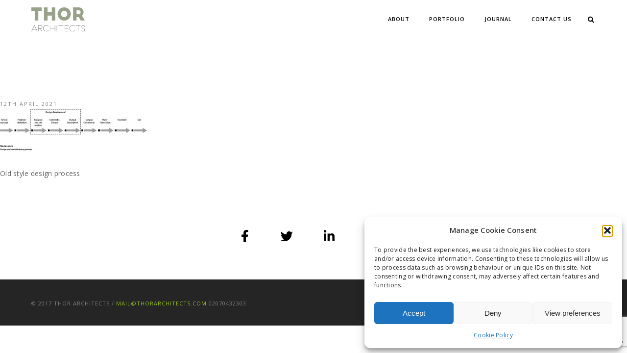

--- FILE ---
content_type: text/html; charset=utf-8
request_url: https://www.google.com/recaptcha/api2/anchor?ar=1&k=6LeaWIgUAAAAAPEBZytqMF_LeD6JKiueZF0darT6&co=aHR0cHM6Ly93d3cudGhvcmFyY2hpdGVjdHMuY29tOjQ0Mw..&hl=en&v=PoyoqOPhxBO7pBk68S4YbpHZ&size=invisible&anchor-ms=20000&execute-ms=30000&cb=fup15ara7jn0
body_size: 48897
content:
<!DOCTYPE HTML><html dir="ltr" lang="en"><head><meta http-equiv="Content-Type" content="text/html; charset=UTF-8">
<meta http-equiv="X-UA-Compatible" content="IE=edge">
<title>reCAPTCHA</title>
<style type="text/css">
/* cyrillic-ext */
@font-face {
  font-family: 'Roboto';
  font-style: normal;
  font-weight: 400;
  font-stretch: 100%;
  src: url(//fonts.gstatic.com/s/roboto/v48/KFO7CnqEu92Fr1ME7kSn66aGLdTylUAMa3GUBHMdazTgWw.woff2) format('woff2');
  unicode-range: U+0460-052F, U+1C80-1C8A, U+20B4, U+2DE0-2DFF, U+A640-A69F, U+FE2E-FE2F;
}
/* cyrillic */
@font-face {
  font-family: 'Roboto';
  font-style: normal;
  font-weight: 400;
  font-stretch: 100%;
  src: url(//fonts.gstatic.com/s/roboto/v48/KFO7CnqEu92Fr1ME7kSn66aGLdTylUAMa3iUBHMdazTgWw.woff2) format('woff2');
  unicode-range: U+0301, U+0400-045F, U+0490-0491, U+04B0-04B1, U+2116;
}
/* greek-ext */
@font-face {
  font-family: 'Roboto';
  font-style: normal;
  font-weight: 400;
  font-stretch: 100%;
  src: url(//fonts.gstatic.com/s/roboto/v48/KFO7CnqEu92Fr1ME7kSn66aGLdTylUAMa3CUBHMdazTgWw.woff2) format('woff2');
  unicode-range: U+1F00-1FFF;
}
/* greek */
@font-face {
  font-family: 'Roboto';
  font-style: normal;
  font-weight: 400;
  font-stretch: 100%;
  src: url(//fonts.gstatic.com/s/roboto/v48/KFO7CnqEu92Fr1ME7kSn66aGLdTylUAMa3-UBHMdazTgWw.woff2) format('woff2');
  unicode-range: U+0370-0377, U+037A-037F, U+0384-038A, U+038C, U+038E-03A1, U+03A3-03FF;
}
/* math */
@font-face {
  font-family: 'Roboto';
  font-style: normal;
  font-weight: 400;
  font-stretch: 100%;
  src: url(//fonts.gstatic.com/s/roboto/v48/KFO7CnqEu92Fr1ME7kSn66aGLdTylUAMawCUBHMdazTgWw.woff2) format('woff2');
  unicode-range: U+0302-0303, U+0305, U+0307-0308, U+0310, U+0312, U+0315, U+031A, U+0326-0327, U+032C, U+032F-0330, U+0332-0333, U+0338, U+033A, U+0346, U+034D, U+0391-03A1, U+03A3-03A9, U+03B1-03C9, U+03D1, U+03D5-03D6, U+03F0-03F1, U+03F4-03F5, U+2016-2017, U+2034-2038, U+203C, U+2040, U+2043, U+2047, U+2050, U+2057, U+205F, U+2070-2071, U+2074-208E, U+2090-209C, U+20D0-20DC, U+20E1, U+20E5-20EF, U+2100-2112, U+2114-2115, U+2117-2121, U+2123-214F, U+2190, U+2192, U+2194-21AE, U+21B0-21E5, U+21F1-21F2, U+21F4-2211, U+2213-2214, U+2216-22FF, U+2308-230B, U+2310, U+2319, U+231C-2321, U+2336-237A, U+237C, U+2395, U+239B-23B7, U+23D0, U+23DC-23E1, U+2474-2475, U+25AF, U+25B3, U+25B7, U+25BD, U+25C1, U+25CA, U+25CC, U+25FB, U+266D-266F, U+27C0-27FF, U+2900-2AFF, U+2B0E-2B11, U+2B30-2B4C, U+2BFE, U+3030, U+FF5B, U+FF5D, U+1D400-1D7FF, U+1EE00-1EEFF;
}
/* symbols */
@font-face {
  font-family: 'Roboto';
  font-style: normal;
  font-weight: 400;
  font-stretch: 100%;
  src: url(//fonts.gstatic.com/s/roboto/v48/KFO7CnqEu92Fr1ME7kSn66aGLdTylUAMaxKUBHMdazTgWw.woff2) format('woff2');
  unicode-range: U+0001-000C, U+000E-001F, U+007F-009F, U+20DD-20E0, U+20E2-20E4, U+2150-218F, U+2190, U+2192, U+2194-2199, U+21AF, U+21E6-21F0, U+21F3, U+2218-2219, U+2299, U+22C4-22C6, U+2300-243F, U+2440-244A, U+2460-24FF, U+25A0-27BF, U+2800-28FF, U+2921-2922, U+2981, U+29BF, U+29EB, U+2B00-2BFF, U+4DC0-4DFF, U+FFF9-FFFB, U+10140-1018E, U+10190-1019C, U+101A0, U+101D0-101FD, U+102E0-102FB, U+10E60-10E7E, U+1D2C0-1D2D3, U+1D2E0-1D37F, U+1F000-1F0FF, U+1F100-1F1AD, U+1F1E6-1F1FF, U+1F30D-1F30F, U+1F315, U+1F31C, U+1F31E, U+1F320-1F32C, U+1F336, U+1F378, U+1F37D, U+1F382, U+1F393-1F39F, U+1F3A7-1F3A8, U+1F3AC-1F3AF, U+1F3C2, U+1F3C4-1F3C6, U+1F3CA-1F3CE, U+1F3D4-1F3E0, U+1F3ED, U+1F3F1-1F3F3, U+1F3F5-1F3F7, U+1F408, U+1F415, U+1F41F, U+1F426, U+1F43F, U+1F441-1F442, U+1F444, U+1F446-1F449, U+1F44C-1F44E, U+1F453, U+1F46A, U+1F47D, U+1F4A3, U+1F4B0, U+1F4B3, U+1F4B9, U+1F4BB, U+1F4BF, U+1F4C8-1F4CB, U+1F4D6, U+1F4DA, U+1F4DF, U+1F4E3-1F4E6, U+1F4EA-1F4ED, U+1F4F7, U+1F4F9-1F4FB, U+1F4FD-1F4FE, U+1F503, U+1F507-1F50B, U+1F50D, U+1F512-1F513, U+1F53E-1F54A, U+1F54F-1F5FA, U+1F610, U+1F650-1F67F, U+1F687, U+1F68D, U+1F691, U+1F694, U+1F698, U+1F6AD, U+1F6B2, U+1F6B9-1F6BA, U+1F6BC, U+1F6C6-1F6CF, U+1F6D3-1F6D7, U+1F6E0-1F6EA, U+1F6F0-1F6F3, U+1F6F7-1F6FC, U+1F700-1F7FF, U+1F800-1F80B, U+1F810-1F847, U+1F850-1F859, U+1F860-1F887, U+1F890-1F8AD, U+1F8B0-1F8BB, U+1F8C0-1F8C1, U+1F900-1F90B, U+1F93B, U+1F946, U+1F984, U+1F996, U+1F9E9, U+1FA00-1FA6F, U+1FA70-1FA7C, U+1FA80-1FA89, U+1FA8F-1FAC6, U+1FACE-1FADC, U+1FADF-1FAE9, U+1FAF0-1FAF8, U+1FB00-1FBFF;
}
/* vietnamese */
@font-face {
  font-family: 'Roboto';
  font-style: normal;
  font-weight: 400;
  font-stretch: 100%;
  src: url(//fonts.gstatic.com/s/roboto/v48/KFO7CnqEu92Fr1ME7kSn66aGLdTylUAMa3OUBHMdazTgWw.woff2) format('woff2');
  unicode-range: U+0102-0103, U+0110-0111, U+0128-0129, U+0168-0169, U+01A0-01A1, U+01AF-01B0, U+0300-0301, U+0303-0304, U+0308-0309, U+0323, U+0329, U+1EA0-1EF9, U+20AB;
}
/* latin-ext */
@font-face {
  font-family: 'Roboto';
  font-style: normal;
  font-weight: 400;
  font-stretch: 100%;
  src: url(//fonts.gstatic.com/s/roboto/v48/KFO7CnqEu92Fr1ME7kSn66aGLdTylUAMa3KUBHMdazTgWw.woff2) format('woff2');
  unicode-range: U+0100-02BA, U+02BD-02C5, U+02C7-02CC, U+02CE-02D7, U+02DD-02FF, U+0304, U+0308, U+0329, U+1D00-1DBF, U+1E00-1E9F, U+1EF2-1EFF, U+2020, U+20A0-20AB, U+20AD-20C0, U+2113, U+2C60-2C7F, U+A720-A7FF;
}
/* latin */
@font-face {
  font-family: 'Roboto';
  font-style: normal;
  font-weight: 400;
  font-stretch: 100%;
  src: url(//fonts.gstatic.com/s/roboto/v48/KFO7CnqEu92Fr1ME7kSn66aGLdTylUAMa3yUBHMdazQ.woff2) format('woff2');
  unicode-range: U+0000-00FF, U+0131, U+0152-0153, U+02BB-02BC, U+02C6, U+02DA, U+02DC, U+0304, U+0308, U+0329, U+2000-206F, U+20AC, U+2122, U+2191, U+2193, U+2212, U+2215, U+FEFF, U+FFFD;
}
/* cyrillic-ext */
@font-face {
  font-family: 'Roboto';
  font-style: normal;
  font-weight: 500;
  font-stretch: 100%;
  src: url(//fonts.gstatic.com/s/roboto/v48/KFO7CnqEu92Fr1ME7kSn66aGLdTylUAMa3GUBHMdazTgWw.woff2) format('woff2');
  unicode-range: U+0460-052F, U+1C80-1C8A, U+20B4, U+2DE0-2DFF, U+A640-A69F, U+FE2E-FE2F;
}
/* cyrillic */
@font-face {
  font-family: 'Roboto';
  font-style: normal;
  font-weight: 500;
  font-stretch: 100%;
  src: url(//fonts.gstatic.com/s/roboto/v48/KFO7CnqEu92Fr1ME7kSn66aGLdTylUAMa3iUBHMdazTgWw.woff2) format('woff2');
  unicode-range: U+0301, U+0400-045F, U+0490-0491, U+04B0-04B1, U+2116;
}
/* greek-ext */
@font-face {
  font-family: 'Roboto';
  font-style: normal;
  font-weight: 500;
  font-stretch: 100%;
  src: url(//fonts.gstatic.com/s/roboto/v48/KFO7CnqEu92Fr1ME7kSn66aGLdTylUAMa3CUBHMdazTgWw.woff2) format('woff2');
  unicode-range: U+1F00-1FFF;
}
/* greek */
@font-face {
  font-family: 'Roboto';
  font-style: normal;
  font-weight: 500;
  font-stretch: 100%;
  src: url(//fonts.gstatic.com/s/roboto/v48/KFO7CnqEu92Fr1ME7kSn66aGLdTylUAMa3-UBHMdazTgWw.woff2) format('woff2');
  unicode-range: U+0370-0377, U+037A-037F, U+0384-038A, U+038C, U+038E-03A1, U+03A3-03FF;
}
/* math */
@font-face {
  font-family: 'Roboto';
  font-style: normal;
  font-weight: 500;
  font-stretch: 100%;
  src: url(//fonts.gstatic.com/s/roboto/v48/KFO7CnqEu92Fr1ME7kSn66aGLdTylUAMawCUBHMdazTgWw.woff2) format('woff2');
  unicode-range: U+0302-0303, U+0305, U+0307-0308, U+0310, U+0312, U+0315, U+031A, U+0326-0327, U+032C, U+032F-0330, U+0332-0333, U+0338, U+033A, U+0346, U+034D, U+0391-03A1, U+03A3-03A9, U+03B1-03C9, U+03D1, U+03D5-03D6, U+03F0-03F1, U+03F4-03F5, U+2016-2017, U+2034-2038, U+203C, U+2040, U+2043, U+2047, U+2050, U+2057, U+205F, U+2070-2071, U+2074-208E, U+2090-209C, U+20D0-20DC, U+20E1, U+20E5-20EF, U+2100-2112, U+2114-2115, U+2117-2121, U+2123-214F, U+2190, U+2192, U+2194-21AE, U+21B0-21E5, U+21F1-21F2, U+21F4-2211, U+2213-2214, U+2216-22FF, U+2308-230B, U+2310, U+2319, U+231C-2321, U+2336-237A, U+237C, U+2395, U+239B-23B7, U+23D0, U+23DC-23E1, U+2474-2475, U+25AF, U+25B3, U+25B7, U+25BD, U+25C1, U+25CA, U+25CC, U+25FB, U+266D-266F, U+27C0-27FF, U+2900-2AFF, U+2B0E-2B11, U+2B30-2B4C, U+2BFE, U+3030, U+FF5B, U+FF5D, U+1D400-1D7FF, U+1EE00-1EEFF;
}
/* symbols */
@font-face {
  font-family: 'Roboto';
  font-style: normal;
  font-weight: 500;
  font-stretch: 100%;
  src: url(//fonts.gstatic.com/s/roboto/v48/KFO7CnqEu92Fr1ME7kSn66aGLdTylUAMaxKUBHMdazTgWw.woff2) format('woff2');
  unicode-range: U+0001-000C, U+000E-001F, U+007F-009F, U+20DD-20E0, U+20E2-20E4, U+2150-218F, U+2190, U+2192, U+2194-2199, U+21AF, U+21E6-21F0, U+21F3, U+2218-2219, U+2299, U+22C4-22C6, U+2300-243F, U+2440-244A, U+2460-24FF, U+25A0-27BF, U+2800-28FF, U+2921-2922, U+2981, U+29BF, U+29EB, U+2B00-2BFF, U+4DC0-4DFF, U+FFF9-FFFB, U+10140-1018E, U+10190-1019C, U+101A0, U+101D0-101FD, U+102E0-102FB, U+10E60-10E7E, U+1D2C0-1D2D3, U+1D2E0-1D37F, U+1F000-1F0FF, U+1F100-1F1AD, U+1F1E6-1F1FF, U+1F30D-1F30F, U+1F315, U+1F31C, U+1F31E, U+1F320-1F32C, U+1F336, U+1F378, U+1F37D, U+1F382, U+1F393-1F39F, U+1F3A7-1F3A8, U+1F3AC-1F3AF, U+1F3C2, U+1F3C4-1F3C6, U+1F3CA-1F3CE, U+1F3D4-1F3E0, U+1F3ED, U+1F3F1-1F3F3, U+1F3F5-1F3F7, U+1F408, U+1F415, U+1F41F, U+1F426, U+1F43F, U+1F441-1F442, U+1F444, U+1F446-1F449, U+1F44C-1F44E, U+1F453, U+1F46A, U+1F47D, U+1F4A3, U+1F4B0, U+1F4B3, U+1F4B9, U+1F4BB, U+1F4BF, U+1F4C8-1F4CB, U+1F4D6, U+1F4DA, U+1F4DF, U+1F4E3-1F4E6, U+1F4EA-1F4ED, U+1F4F7, U+1F4F9-1F4FB, U+1F4FD-1F4FE, U+1F503, U+1F507-1F50B, U+1F50D, U+1F512-1F513, U+1F53E-1F54A, U+1F54F-1F5FA, U+1F610, U+1F650-1F67F, U+1F687, U+1F68D, U+1F691, U+1F694, U+1F698, U+1F6AD, U+1F6B2, U+1F6B9-1F6BA, U+1F6BC, U+1F6C6-1F6CF, U+1F6D3-1F6D7, U+1F6E0-1F6EA, U+1F6F0-1F6F3, U+1F6F7-1F6FC, U+1F700-1F7FF, U+1F800-1F80B, U+1F810-1F847, U+1F850-1F859, U+1F860-1F887, U+1F890-1F8AD, U+1F8B0-1F8BB, U+1F8C0-1F8C1, U+1F900-1F90B, U+1F93B, U+1F946, U+1F984, U+1F996, U+1F9E9, U+1FA00-1FA6F, U+1FA70-1FA7C, U+1FA80-1FA89, U+1FA8F-1FAC6, U+1FACE-1FADC, U+1FADF-1FAE9, U+1FAF0-1FAF8, U+1FB00-1FBFF;
}
/* vietnamese */
@font-face {
  font-family: 'Roboto';
  font-style: normal;
  font-weight: 500;
  font-stretch: 100%;
  src: url(//fonts.gstatic.com/s/roboto/v48/KFO7CnqEu92Fr1ME7kSn66aGLdTylUAMa3OUBHMdazTgWw.woff2) format('woff2');
  unicode-range: U+0102-0103, U+0110-0111, U+0128-0129, U+0168-0169, U+01A0-01A1, U+01AF-01B0, U+0300-0301, U+0303-0304, U+0308-0309, U+0323, U+0329, U+1EA0-1EF9, U+20AB;
}
/* latin-ext */
@font-face {
  font-family: 'Roboto';
  font-style: normal;
  font-weight: 500;
  font-stretch: 100%;
  src: url(//fonts.gstatic.com/s/roboto/v48/KFO7CnqEu92Fr1ME7kSn66aGLdTylUAMa3KUBHMdazTgWw.woff2) format('woff2');
  unicode-range: U+0100-02BA, U+02BD-02C5, U+02C7-02CC, U+02CE-02D7, U+02DD-02FF, U+0304, U+0308, U+0329, U+1D00-1DBF, U+1E00-1E9F, U+1EF2-1EFF, U+2020, U+20A0-20AB, U+20AD-20C0, U+2113, U+2C60-2C7F, U+A720-A7FF;
}
/* latin */
@font-face {
  font-family: 'Roboto';
  font-style: normal;
  font-weight: 500;
  font-stretch: 100%;
  src: url(//fonts.gstatic.com/s/roboto/v48/KFO7CnqEu92Fr1ME7kSn66aGLdTylUAMa3yUBHMdazQ.woff2) format('woff2');
  unicode-range: U+0000-00FF, U+0131, U+0152-0153, U+02BB-02BC, U+02C6, U+02DA, U+02DC, U+0304, U+0308, U+0329, U+2000-206F, U+20AC, U+2122, U+2191, U+2193, U+2212, U+2215, U+FEFF, U+FFFD;
}
/* cyrillic-ext */
@font-face {
  font-family: 'Roboto';
  font-style: normal;
  font-weight: 900;
  font-stretch: 100%;
  src: url(//fonts.gstatic.com/s/roboto/v48/KFO7CnqEu92Fr1ME7kSn66aGLdTylUAMa3GUBHMdazTgWw.woff2) format('woff2');
  unicode-range: U+0460-052F, U+1C80-1C8A, U+20B4, U+2DE0-2DFF, U+A640-A69F, U+FE2E-FE2F;
}
/* cyrillic */
@font-face {
  font-family: 'Roboto';
  font-style: normal;
  font-weight: 900;
  font-stretch: 100%;
  src: url(//fonts.gstatic.com/s/roboto/v48/KFO7CnqEu92Fr1ME7kSn66aGLdTylUAMa3iUBHMdazTgWw.woff2) format('woff2');
  unicode-range: U+0301, U+0400-045F, U+0490-0491, U+04B0-04B1, U+2116;
}
/* greek-ext */
@font-face {
  font-family: 'Roboto';
  font-style: normal;
  font-weight: 900;
  font-stretch: 100%;
  src: url(//fonts.gstatic.com/s/roboto/v48/KFO7CnqEu92Fr1ME7kSn66aGLdTylUAMa3CUBHMdazTgWw.woff2) format('woff2');
  unicode-range: U+1F00-1FFF;
}
/* greek */
@font-face {
  font-family: 'Roboto';
  font-style: normal;
  font-weight: 900;
  font-stretch: 100%;
  src: url(//fonts.gstatic.com/s/roboto/v48/KFO7CnqEu92Fr1ME7kSn66aGLdTylUAMa3-UBHMdazTgWw.woff2) format('woff2');
  unicode-range: U+0370-0377, U+037A-037F, U+0384-038A, U+038C, U+038E-03A1, U+03A3-03FF;
}
/* math */
@font-face {
  font-family: 'Roboto';
  font-style: normal;
  font-weight: 900;
  font-stretch: 100%;
  src: url(//fonts.gstatic.com/s/roboto/v48/KFO7CnqEu92Fr1ME7kSn66aGLdTylUAMawCUBHMdazTgWw.woff2) format('woff2');
  unicode-range: U+0302-0303, U+0305, U+0307-0308, U+0310, U+0312, U+0315, U+031A, U+0326-0327, U+032C, U+032F-0330, U+0332-0333, U+0338, U+033A, U+0346, U+034D, U+0391-03A1, U+03A3-03A9, U+03B1-03C9, U+03D1, U+03D5-03D6, U+03F0-03F1, U+03F4-03F5, U+2016-2017, U+2034-2038, U+203C, U+2040, U+2043, U+2047, U+2050, U+2057, U+205F, U+2070-2071, U+2074-208E, U+2090-209C, U+20D0-20DC, U+20E1, U+20E5-20EF, U+2100-2112, U+2114-2115, U+2117-2121, U+2123-214F, U+2190, U+2192, U+2194-21AE, U+21B0-21E5, U+21F1-21F2, U+21F4-2211, U+2213-2214, U+2216-22FF, U+2308-230B, U+2310, U+2319, U+231C-2321, U+2336-237A, U+237C, U+2395, U+239B-23B7, U+23D0, U+23DC-23E1, U+2474-2475, U+25AF, U+25B3, U+25B7, U+25BD, U+25C1, U+25CA, U+25CC, U+25FB, U+266D-266F, U+27C0-27FF, U+2900-2AFF, U+2B0E-2B11, U+2B30-2B4C, U+2BFE, U+3030, U+FF5B, U+FF5D, U+1D400-1D7FF, U+1EE00-1EEFF;
}
/* symbols */
@font-face {
  font-family: 'Roboto';
  font-style: normal;
  font-weight: 900;
  font-stretch: 100%;
  src: url(//fonts.gstatic.com/s/roboto/v48/KFO7CnqEu92Fr1ME7kSn66aGLdTylUAMaxKUBHMdazTgWw.woff2) format('woff2');
  unicode-range: U+0001-000C, U+000E-001F, U+007F-009F, U+20DD-20E0, U+20E2-20E4, U+2150-218F, U+2190, U+2192, U+2194-2199, U+21AF, U+21E6-21F0, U+21F3, U+2218-2219, U+2299, U+22C4-22C6, U+2300-243F, U+2440-244A, U+2460-24FF, U+25A0-27BF, U+2800-28FF, U+2921-2922, U+2981, U+29BF, U+29EB, U+2B00-2BFF, U+4DC0-4DFF, U+FFF9-FFFB, U+10140-1018E, U+10190-1019C, U+101A0, U+101D0-101FD, U+102E0-102FB, U+10E60-10E7E, U+1D2C0-1D2D3, U+1D2E0-1D37F, U+1F000-1F0FF, U+1F100-1F1AD, U+1F1E6-1F1FF, U+1F30D-1F30F, U+1F315, U+1F31C, U+1F31E, U+1F320-1F32C, U+1F336, U+1F378, U+1F37D, U+1F382, U+1F393-1F39F, U+1F3A7-1F3A8, U+1F3AC-1F3AF, U+1F3C2, U+1F3C4-1F3C6, U+1F3CA-1F3CE, U+1F3D4-1F3E0, U+1F3ED, U+1F3F1-1F3F3, U+1F3F5-1F3F7, U+1F408, U+1F415, U+1F41F, U+1F426, U+1F43F, U+1F441-1F442, U+1F444, U+1F446-1F449, U+1F44C-1F44E, U+1F453, U+1F46A, U+1F47D, U+1F4A3, U+1F4B0, U+1F4B3, U+1F4B9, U+1F4BB, U+1F4BF, U+1F4C8-1F4CB, U+1F4D6, U+1F4DA, U+1F4DF, U+1F4E3-1F4E6, U+1F4EA-1F4ED, U+1F4F7, U+1F4F9-1F4FB, U+1F4FD-1F4FE, U+1F503, U+1F507-1F50B, U+1F50D, U+1F512-1F513, U+1F53E-1F54A, U+1F54F-1F5FA, U+1F610, U+1F650-1F67F, U+1F687, U+1F68D, U+1F691, U+1F694, U+1F698, U+1F6AD, U+1F6B2, U+1F6B9-1F6BA, U+1F6BC, U+1F6C6-1F6CF, U+1F6D3-1F6D7, U+1F6E0-1F6EA, U+1F6F0-1F6F3, U+1F6F7-1F6FC, U+1F700-1F7FF, U+1F800-1F80B, U+1F810-1F847, U+1F850-1F859, U+1F860-1F887, U+1F890-1F8AD, U+1F8B0-1F8BB, U+1F8C0-1F8C1, U+1F900-1F90B, U+1F93B, U+1F946, U+1F984, U+1F996, U+1F9E9, U+1FA00-1FA6F, U+1FA70-1FA7C, U+1FA80-1FA89, U+1FA8F-1FAC6, U+1FACE-1FADC, U+1FADF-1FAE9, U+1FAF0-1FAF8, U+1FB00-1FBFF;
}
/* vietnamese */
@font-face {
  font-family: 'Roboto';
  font-style: normal;
  font-weight: 900;
  font-stretch: 100%;
  src: url(//fonts.gstatic.com/s/roboto/v48/KFO7CnqEu92Fr1ME7kSn66aGLdTylUAMa3OUBHMdazTgWw.woff2) format('woff2');
  unicode-range: U+0102-0103, U+0110-0111, U+0128-0129, U+0168-0169, U+01A0-01A1, U+01AF-01B0, U+0300-0301, U+0303-0304, U+0308-0309, U+0323, U+0329, U+1EA0-1EF9, U+20AB;
}
/* latin-ext */
@font-face {
  font-family: 'Roboto';
  font-style: normal;
  font-weight: 900;
  font-stretch: 100%;
  src: url(//fonts.gstatic.com/s/roboto/v48/KFO7CnqEu92Fr1ME7kSn66aGLdTylUAMa3KUBHMdazTgWw.woff2) format('woff2');
  unicode-range: U+0100-02BA, U+02BD-02C5, U+02C7-02CC, U+02CE-02D7, U+02DD-02FF, U+0304, U+0308, U+0329, U+1D00-1DBF, U+1E00-1E9F, U+1EF2-1EFF, U+2020, U+20A0-20AB, U+20AD-20C0, U+2113, U+2C60-2C7F, U+A720-A7FF;
}
/* latin */
@font-face {
  font-family: 'Roboto';
  font-style: normal;
  font-weight: 900;
  font-stretch: 100%;
  src: url(//fonts.gstatic.com/s/roboto/v48/KFO7CnqEu92Fr1ME7kSn66aGLdTylUAMa3yUBHMdazQ.woff2) format('woff2');
  unicode-range: U+0000-00FF, U+0131, U+0152-0153, U+02BB-02BC, U+02C6, U+02DA, U+02DC, U+0304, U+0308, U+0329, U+2000-206F, U+20AC, U+2122, U+2191, U+2193, U+2212, U+2215, U+FEFF, U+FFFD;
}

</style>
<link rel="stylesheet" type="text/css" href="https://www.gstatic.com/recaptcha/releases/PoyoqOPhxBO7pBk68S4YbpHZ/styles__ltr.css">
<script nonce="xJm8D_kZ5TXSW3MpjSgzPA" type="text/javascript">window['__recaptcha_api'] = 'https://www.google.com/recaptcha/api2/';</script>
<script type="text/javascript" src="https://www.gstatic.com/recaptcha/releases/PoyoqOPhxBO7pBk68S4YbpHZ/recaptcha__en.js" nonce="xJm8D_kZ5TXSW3MpjSgzPA">
      
    </script></head>
<body><div id="rc-anchor-alert" class="rc-anchor-alert"></div>
<input type="hidden" id="recaptcha-token" value="[base64]">
<script type="text/javascript" nonce="xJm8D_kZ5TXSW3MpjSgzPA">
      recaptcha.anchor.Main.init("[\x22ainput\x22,[\x22bgdata\x22,\x22\x22,\[base64]/[base64]/[base64]/bmV3IHJbeF0oY1swXSk6RT09Mj9uZXcgclt4XShjWzBdLGNbMV0pOkU9PTM/bmV3IHJbeF0oY1swXSxjWzFdLGNbMl0pOkU9PTQ/[base64]/[base64]/[base64]/[base64]/[base64]/[base64]/[base64]/[base64]\x22,\[base64]\\u003d\x22,\x22w4tzV8ODRV/CnMKoJk1ZM8OfNHLDrcOATSLCh8KLw6HDlcOzIcKbLMKLXk94FA7DrcK1NhHCusKBw6/[base64]/CmmPDl8KDw4/CvzXDqh7DoBvDosK0wrzCi8ONNcKNw6cvDMOwfsKwF8OeO8Kew7E8w7oRw4DDmsKqwpBsL8Kww6jDgQFwb8Ktw6l6wocaw417w7xWZMKTBsOMB8OtISkkdhVHaD7Dvj/Dp8KZBsO/wq1MYyIrP8OXwpbDlCrDl2lfGsKow4PCp8ODw5bDlsK/[base64]/Cqh8dI13CgUbCrsKjw5/[base64]/DqsKawqAkYFUDw507wqkNe8OoF8OJwrTCjhTCkWvCpMKRVCpLT8KxwqTCg8OSwqDDq8KgDiwUSirDlSfDj8K9XX8vR8Kxd8OZw7bDmsOeD8Kew7YHRMKSwr1LNsOzw6fDhwh4w4/[base64]/CicOywoBGYsKTwqJQOnzDpcKSDjvClAloFWzDo8Oyw6vDrMO4wpdywq7CgMKUw7J8w50Lw5Yjw7rCnBlmw5YYwroJw5UzRcKJQMKccsK5woYLL8KQwolNT8OZw5A8wrZkwoQxw7vChMKGHcOcw47Dlzwewooqw5k/YjxkwqLDscKcwqTDsj/Cs8O0JcKyw5YiNcO9wp16GUzCt8ObwprCijDCnsKAEsOGw4nDvWjCncKpw6Yfwr/Dlxh8Z1ZXd8OZw7YTwqLCrsOjU8O9wrfDvMOgwpfCqsKWIwpxY8K3LsKCLgAABBzCtDFtw4A1dU/CgMKWB8KuCMK1wrkFwqDCjz1cw5vDk8KDZsOrIgPDt8Kpw6N3cxfDj8KzRGsmwpwJeMOKw7o8w4zCplnCiQ/CpALDgMOmNMKAwrvDri7DqcKMwrLDgXV7KMKoPcKiw4fDv3bDt8KlOsKYw5vCicKZOVpEwrHCs3nDtUrDv2lmbsO4dGhWDcK3w5vDucO4Z1vChTPDlCjCs8KDw7hvwqc/fsOZw4fDscOQw648wrFpAMO4N2F8w60HKUTDn8OwaMO+w7/CtlAJWCjDhwnDocKYw5vDo8ORwonDhXQmw7TDvBnCgcOUw7pPwpXDqwsXT8KZM8OvwrrDucKwci/CmDhGwpbCg8OhwoFgw6/Dgl/DjsKocgkVAB4oThkEX8KAw7LCundESMOUw68ILMKxQmrCg8Oqwq7CjsOvwrJuIVAPJ08bUDxrUMONw7wuJhbCo8OnJ8OMw6IJXl/DvBnCtXbCv8KXwqLDsnVFYnApw5dDKx7DrilWwq8bM8Kzw4LDsEzClcOdw6FHwqvCn8KRYMKUPUXCtMOyw7vDlcOOecO0w4XCs8KIw7Ejwrgwwp1/wqHCvMOyw681wqLDm8Khw5bCrQpKPMOqUMODbUTDtlImw67Ci3stw4XDiSdCwogww57CnT7DhndcJMK0wrpoJcOeOMKTJsOawo59w5LCmATCgcOsNnIQOgfDrGHChA5kwo5+YcOQNklTVsOfwobCr1tYwo1IwrfCshBmw4LDn1BRYhfClMO/wpIadsO8w7jCqcOrwppydnfDhm83HVo+K8OXB1Zya3HCvcOHZR14TENhw6PCj8OJwrHCuMOVclUGAMKlwrYcwrQww6vDtcKOFTjDugF0c8OfdGLCksKaBjzDuMOPCsKww6V0wrLCnBHDunPCuwDCqHPCjhrDmcKuGkIKw6dHwrMkCMKJQ8K0FRtVAirCjR/DjzfDgGbDuWfDicKow4BnwrnCu8KoDWvDpXDCt8K7JybCt3nDrsKXw78gS8KXOEJkwoDCij7CihTDr8OyBMO5wq3DmmU7TlLCsBbDr1/[base64]/DtMKSw7pvw7Y3c3zCk1p0OMKAw6NiScKHw5Y9wpZVQMKTwqAtNB0Yw596TMK7wpB3wprCi8KkJ0zCssKhRgMDw40gw79jZivDtsO7NljCsyQUCz4SQBEKwqJMRn7DmBXDrcOrI3hnFsKdDcKMwqdXegjDgl/DsXh1w4cpUWDDscOqwofDrBDDv8OXV8OMw4YPPwtdFSnDtDYBw6XDpMO+FmXDocKpPBZWDMOaw5jDpsKOwqzDmj7CrMKddVHCjsO/w5kswrvDnU/CmsOccMOUwpMzDVc0wrPCuj1OVT/DgFw6U0IXw64Bw4vChcO/w6hOMGU/[base64]/DnQPCkMKyGcOlKcOawqDCukMREHJGw4kXA8OEw65fMMOjw6rCjFbCrBNHw77Ci2QCw6hOCiJyw5DDg8OeCUrDjcKCGcOtZcKKc8Ohw4/DkmPDkMK5WMOFKmTCtjnCoMKgwr3CsTQwDsONwpt0Ji9gcUvCk2Exc8KzwrhZwpEgP0/[base64]/DrG3Djjhvwr4Hw6DDrh5Lw6rCihhuE0zCpjQ4ak/DqDMKw4zClcOpPMO9wonDrMK7HMO2AMKOw78/w6d4wrLCiBzCoQkNwqrCigkBwpDCnybDn8OGGMO/QlU3B8OCAAkfwqfCksOFw7hDa8KHdE7CqhHDvjfCusKRNQR8ccOhw4HCqiDCpMOjwoXCgnlRdkrCisO1w4vCpsOrwrzChABbwq/DtcOJwrBRw5lzw4MtPW08woDDqMKvABzCmcOyRS3DoW/DoMOHBUZJwr0kwotfwpZvw5TDhx44w5IcJMOQw603wpjDlAdvS8OVwr/Dp8OAOMOueDlvdG05ai/[base64]/[base64]/w6jCs3tww4UUwpobwoMvwpEcQMKXE2R8wrBPwo1SKQjCgsO6w7fChC81w6RVIcOpw5bDp8OxfTB2w4bDs2/CphnDhMK+Sx40wrfCjWIwwrXCsRhzahHCrsOfw51Iwo7CncOKw4c+wpJKWsOMw4fClErCucO/wqrCusOEwrREw4hSCgHDnAtFwrZ/[base64]/Co2UQasO+wozChcKCVjBJw60ZwoPDs2sPf33DrQ81wr5TwotLTl4hD8O4woPCp8K3wr0gw6PDicKsdTrClcK4w4waw4vCukfCvMOqOzbCncKJw71ww6Q6wrjCtMK8wqsew7XClm3CvsOtw41BLh3CqMKxMW7DmHw2N2HCtsOydsKMH8Obwoh9CMOEwoR+H2l/[base64]/Cq8KIw4HCnUxXw6QAwqF+wobDrinCr8OCBBwBw7EcwqrDi8OFwrPDi8OAw617w7XCl8Oew73DgcOzw6jDv1vCjSMTBy9gwrLDs8OHwqksTVoUVCHDszheGcKow50ww7TDucKew43DncOdwrg4w5ICCsKnwpYEwpQZBcOKwoPDmH7Cl8OGw4/Dq8OBEsKofcORwo0ZJ8OKXMOBWnXCk8KZw53DrCvCk8KTwo0Twp/CoMKWwoTCkVF6wrXDmMKdG8OYZsKvJ8OYFsO1w6FPwrrDnsOMw53ChsO5w5/Dg8K2X8Kkw48AwohwAMKgw44uwpjCljUAWnYkw71fw7koDBgrUMODwprClsK8w7rCmwvDtwIjM8OHeMOFVsOCw7PCg8O9dinDvil7ACnDscOOFsOvPFo2K8OUREvCiMKCCcK7w6XCqsK3ccObw7TDjV/CkTPDsk/Du8OYw6vDicKWBUUqP15KATLCmsODw7vCt8K5wqXDi8OVXMKVCC4oIVEwwo4FeMOGMDPDicKHw4MFw4bClFIxw4vCq8KXwr3CkDrCgcOlw7zCssKuw6dXw5RHKsKPw43CisKBIcK8a8Okwo3ClMOCFmvDvjzDuE/ClMObw4deWV8bHMK0wpEfH8OBwqnDusKaSgrDl8OtC8ORwqrCvsK3dsKACmsgVTvDlMOLRcKPOGBxw53Dn3okPsOyHT1pwpXDocOwbnHCucKfw79HFsKVZMK4wrBhw7A/bcOjw7QAPiJ5aCVQcUXCq8KIKsKMPX/[base64]/DtsOIM8KSQRJYw51nwojDvBLDjVwQHcKwHW7CnXEOwqopUX/[base64]/w4FFTMKTc8KIKMO/RcKBw7kfwqQOwpIrAMOVY8OgTsOjwp3CjMKAwp/[base64]/w7rDs8OIN8KEwrN8TMK2UC/[base64]/DrHXDq0cyGwTDkFAiZkfDrMODJ8Ogw68Tw7cTw4cBRS5PJkPCt8K8w5XDpnxDw7LCgAXDuS7CosK6w5lGdFw2T8OMw53DucK1H8Oiw7YXw644w5wHNMKWwplZw5EhwoNlJMOFFyV0AMKlw7o1wr/Dj8Ocwr4ww6TDoSLDih7ClsOjAV9hJcOBScKLOG04w6Fuw4l7w54rwpYMw7/CsTbDqMO2LcOUw75nw43CmsKdTsKBw7zDvEp7DCzDqSrCnMK7EMK1N8O2MDJHw6MTw47DqnAIwqDDok1rSsK/R3XCqMOyA8OMeFJmPcOqw78Kw58Tw7PChhzDsiVIw7U1bnjChMO6w7DDj8KEwoI5RiYAw6lCwrnDisOww6YtwoMtwq7CsRshw6Zjwo5Yw708w58ew7nCuMKvBE7CnH5/wp5hdkYTwqTCgMKLKsK8MkXDmMOSZ8KkwpHDscOgDsKGw4LCpMO+wpY6woAwMMKdwpU0wrsiQUBeaissBsKSZWHDh8K/[base64]/DsVHDkcKow64twpXDpBJwwqvDjsOaZMKAPlR1UhcHw4hiCcKtwovDlV1/fsKRwpILw44/NVDClkJNW0Y/[base64]/DgcO9w5sRKsKkwq44wo7CtRFof8OedTfCkcOgcg7CkzfCq1bDvcKswonCpsOiKBbDk8KoYSZGwpMYBWdXw5EvFm7CiR/CsR0zO8KLBMKtw6/Dt33Dm8Oqw53DsnTDp1zDsnjCn8Oqw5B+w5RFC0hJf8KMwrPCoXbCg8Oow5XCgQB8J0VTZzLDpXd2w5vCrRlewqd7dmfCh8K4w77DqsOhU17ChynCmcKGS8ONYG4EwqvCtcOywp7CtSw2C8OqdcOtwofDgn/DuCTDq27CnQHClCgmDMKQG2BSFyALwpJMW8OTwrcmScKEQBs+f2vDgAbCusOiLAnDrFQfIcKtEm7DtMKfFmnDssKKbsOAMVgFw6rDrsOfSjDCv8O8SWjDv34Rwrpjwp9rwp4kwoAQwpEjbnHDvXDCusOgBz9JNR3Cu8Oqw6k2KVvDrcOpZB/ClQ3Dg8KdKcKxeMO2BcOGw7YWwpjDvGjCl0jDtxYSw6fCpcKgcSpHw7VLTsOxYcO3w7pNP8OtHEBFYH5DwoxyGgTCgwrCh8OpdRLDlMOxwobDpMKHKTNWw7/CucO8w6jCnWbCjj4XJBBqM8KqAcOhFsOrZsKBwp0RwrjCisOCLcKnXybDkjIbwrs3XMOowpnDvMKTwpcXwpxZO0bCt3jChBnDomzChw5Pwp1WHBgwFlk8w55RfsK2wpbCrmnDqMOzKEbDji3Cuy/Dh0hwSko0ZTsewrN3CcKPKsOuwoRoKWrCg8KOwqbDhznDrsKPVBloVDzDscOIw4cNw7I/w5fDszxLEsKvG8OBNG7CiEptwoDDmMOhw4J3wqVsJ8Orw650wpYBwr0CEsK3wq7CvMO6DcORJTzCgGhJwrHCpjzDrsKMw6U1PsKdw6zCtRQyWHTDrjpAOUjDhzVvw6XCu8Ojw55dSg04CMOuwqrDp8OkM8Ouw6Juw7IYX8KrwogxYsKODEIHI0t/wq3CqsKMwrfCsMOmbDknwoN/DsKEbxTDlH7CmsKXwrYoKm42wrdWw7YzOcO6KsOFw5gIeW5HZzLCrMO2YsOOZMKCUsO9wrkcwqIWwprCusO6w640A2zCi8K5w708D0/Do8Orw4DCmcKow6xIwp1vXFXDuSXCpDjCrcOzworCjBMlc8KiwqTDjVNKDi3CtAgqwqFmJ8OAfkNWLFDDnmkHw6t9wpDDpTbCnwIRwqQDc0zDrU/Dk8KOwrh3NmTCiMKfwoPCnMOVw6g8YcOQdhrDhsOwNlhUw6IQUEVAbsOoN8KgGk/DrzIJeGzCv3BJw79VAmfCiMODN8KlwoLDn0bDl8O2w5LCkMOsI0Blw6PCl8KMwrU8wrdyCsKlLsOFVMOjw7YtwqLDih3ClcOQQjHCv2jDucKLfhPCgcOPScOfwo/[base64]/Ct1ApB8KPwqrDtsK9w4dNC8OlasKRw4QiwoxgMMK3wrzCnwvDpjvCmMO7ahbCscK2EsKzw7LCmWEfFD/CpT/[base64]/CqH7DvMK7w7AfP8O7aWtJwpcaHsKUBjQYwpvCnMKEw4HCjsOMw7AMR8O/wonDjwPDiMOeXsO2KSzCvMOUUjXCqMKZwrl/wpPCi8O0wqEOMw3CjsKHQCRsw57ClgcYw4rDi0NQcHV7wpVSwrZSXMO5BnHDnVzDhMO1wrXCihtHw5TDg8KMw6DCnsO/aMObV0zDiMK2wprCm8Kbw55owqbDnjxZXhJDwoPDicOhfikrS8Kswr5+K2XCrsKpTWXCph0UwrR1wrU7w5oUC1Erwr/DosK7UB/[base64]/CusOOem0xBRRlaUHCk3RHwqvCjUXCrcOiw6rDhjzDtsOdSMKnwq7Ch8OrOsO2DRPDrSkKVcOPQk7Di8OuUsKOO8K0w4DCpMK5wqQUwr7CnE7DhSlrQShbe2XCkl/Ds8OJBMOWw6HDmMOjwpnClsORwrNNe2QPMiYja2kjRMKHwr/Cl1XCnl02woZ0w6rDksKxw6Yew6LClsKVXyIww6oqU8KkcCzCpcOlK8KTRR5Kw5DDtS7DqsK8Y18xA8Oqw7nDjAUiwrfDlsOaw4lxw4jCuzp/O8OiQMOEQTHDqMKWBlNXw54IZcOwAkfDmFp6wqIkwq05wpV4TinCmA3CpyzDgB/DnGjDv8ONLCdufgISwrnDlCINwqPCh8ORw59Ow57DtMO5I0wfw5Q0wpkLfsKXeUzCikXDssOhZV8SKULDlcKbRyzCqCgtw6oPw58xeiQKOFnCmsKmX3rCtsKISsK0ccOLwpVQc8KjSlYHw63DmXvDlCQiw5USYypjw5lIw5/DhX/[base64]/CrcKjw4ckJcKRw6XDh1bDrFLDggIQwq3DvWHDvzUPHsObFMOowqXDlSnDkAvDiMKPwrkHwot6LMODw7E+w50YYsKlwoYPP8O5SAJCHcOnI8OiWRtiw74WwqPCpcOnwrtlwq/ClTXDqhhpbxzCjSHDtcKQw5BRwrzDuAPCrjUcwp3CsMKCw7PCrAsSwonDhHfCksK7YMKFw7fDhsKdwq7DhkJqw5hZwo/CrsO1GMKDw6/CljAoKSNyS8K/wo5CWHUhwodfN8Kkw4LCsMOTNw/DisO5dMK/ccK9KWAAwo/CkcKwWGvCqcKMKU7CtsKlZsKywqQmYX/[base64]/cW9twrDCgWF0FMOmw7PCmcO1w7TDr8K0w5h+w7I1w6N6w4lqwpHCtH9IwoZqPBrCn8ODbcOQwrF6w5fDuhZzw7pcw6PCrQfDqjLCisOYwqYEAsOmfMK/MwnCtsK6f8Kpw7NFw43Cr0A3wrpaI2/Dlk9iw6xRY0UHeRjCkcKfwr3Dj8OlUhQDwoLChEUTYMOTOE5Sw78uwpvCtFvCu13Cs3TCvcOzwrUZw7dIwp3Dk8OOb8OtVzrClsKdwq4ww6JJw4hbw6NUw68qwp9cw78jIQIDw6k8NmwXWW/CoGUqw6vCicK4w7/DgMOPYcOyCcOdw69nwr1lLErCih0UPHJfwovDuQAww6HDksK1w5M/Q2V5wojCt8OtdnbDmMKtA8KGcQHDqG9LeCDDmcKoNkV/[base64]/[base64]/DuTUeeSTDtQTDk0fChsOFwoTDp8OtXUbDvDnCk8OOOCVuw7rDn3lEwqVhU8KCbcKzdChxw5xmfMKIUXMZwrp5wpvCmMKkR8ODOQzDohLCrXrCsHPDtcKXwrbDkcOfwoU/AsKdI3VWXAAYPl3Ck0DDmiTCl17CiGEEHcKdHcKfwrXCjjjDqGHDr8KzHQHDrMKNE8KYwqTDgMKECcOsE8O4wp4rJ1tww6zDkGLCnsKDw5LCqQXCtkTDgwFWw4/ChsKowpUxYMOTw6/[base64]/N8KbDgsVwpFsw5dRPMOKw5bDgxkHwo8GCXPDqjHDv8KFw44WMcKYFMOzwrMQO1PCocKkw5zCiMKvwrDDpsKUUTzDrMKdNcKNwpQBaEAePyDDkMOKw4/Cl8K/wrTDtxlJAVVRTSXCncK1b8K1XMKuw5LCiMOowoVeK8OFMMKuwpfDj8OlwqLCtxw/[base64]/[base64]/Q3pLwqQqTDzDpXLDlUbCocKtDzJPwprDokzDrcOWw7nDmMKPLiUBKsOUwprCmzvDqMKmIUF+w4EawqXDtX/[base64]/wrlHw6rDlxzCgGlcw4LCr38gwq7DmSXDt0V/wqwcw44Dw6kfSC7CucOvVMOswpnCq8Onw5hIw69uWQ0kfWxtRnvDthECXcKfw67CsyMbH0DDkA4uYMKNw5TDmsO/ScOWw70sw7IJw4bCuRhDwpdcHTA1SwkNbMOUNMO6w7MgwqfCtcKvw7t8DMKlw71OB8OpwpoWLzhcwqVCw6LDp8OZKcOYwpbDhcO5w6PCicODR0A2OXjCgWp6CMKOwpfClzrClC/DmhvDqMO2w7o6fCjDsFHCq8KbWMO/woADw5Mtw6nDvMOawoRqVh7CjAoYbyMGwpDCgcK4DcKJwpPCriQIwrEGQCLCksOnA8OBKcKAOcORw6fCgzJew6jCqsKqw6xOwozCpRrDs8KybcKkw717wq3CtTXCm0ZwHRHCnsOUw5dOSknCs2TDk8KhaUfDtBRIMjXDvALDpcOOw7ghfG4YLMKowprCuyt/w7HCgsOhw65BwrUkw60Xw7ISAsKCw7HCtsOFw6ptNg1yXcK8cHzDicKeMsKsw6Uawp4Qw69yYVYowpbCs8OTw5nDhVQ2wp5Ww4liw4EEwpXCqmbCgDnDqsKUZlPCjMOSWEPCqMKOE3fDqMKIRGdsZ1xfwrPDoz0XwpN2wq1RwoUww7JoMjDCpEMbT8Kdw6bCtMO/PsK2UzLDgVcpw58Kw43CscO6R0taw4/DqsKYF1TDs8Kxw6zCgF7Dg8Kkwo8oCMOJw5BHbX/DkcKLwrPCiSbCiRHCjsOAW2jDnsOFYyfCv8Kfw4M7w4LCmTMEwpbCj3LDhjbDscOWw7TDpGwCw4HCuMOCwofDpC/Cp8KNw5zCn8Onb8KOYAUFQcOtfmRjN3QBw4hQw4LDliHDgGfDhMOvSA/DtzbCg8O3VsKiwpDCm8O4w68Lw4rDn1bCrWkHRmEUw73DoTbDscOJw5rCmMKJb8OUw5kSIQVNwoAJHUB5IzhWBMOjOBDCpsONaQ4hwr8dw47Do8KYUsK6dyvChy18w74HKmjCkX4cfcO1wqfDkm/Ch1hjXMODchdowoLDjX1dw68IVMK+wojCrsO3AsOzw77CnxbDkzJGwqNBwozDiMKxwpEgGcKew7TDscKHw5AYDcKxWMOXLlnCmBXCoMKZw5hHZsOLLcKbw4AFCcKqw7XCpFc0w6HDvC3DpzQWCA9ewos3RsKdw6fDvHjDvMKKwqrDtiYsCMObQ8KXMFbDnD/CsjwTAHTDpU1RCMOzNRXDjMOEwptyPHbCgj7DqiPClMOuQ8OYOcKLwpjDlsOZwr11KkRtwrrDrcOkMcOfJjl6w4kzwrbCilddw47DhMKXworDp8Ktw6lPV3ZRMcOzQMKKw7bCq8KuITbDmMOTwpwNVMObw4lYw7Ygw7HDv8OWLsOqHlJtUMKOSAPDlcKyFGQ/[base64]/DjTE4ARPCoht2wqRIwq7CsADCjwdEwpTDv8KHwpUBwpLCvDUpBsOkXXs1wqNjN8K+dgnCtMKoRFTDo38lwoZ/RcKnIcOzw7NjcMKLQyXDhVJdwpMhwohaRA5NVMKfT8KQwoRPZcKmTMOlYwckwqrDii/Ck8KSwpJVIk4pVzsKw4jDkcOww7XCusOrcUXDu2NNdcKNw4AlZcOGw7PCjwk0w4DCmcKNHSZ4wqseXcKnA8KzwqN+aWbDtmYaS8O3OwDCnsKjJMKrWX3DuEjDt8OVTyMHw7h/wr3CiSXCoC/CiC7CtcOSwpbCpcOBL8KAw7hIAsKuw4QFwpQ1RcOvAg/Csy4dwobCpMK8wrzDv2jCvQ/DjUtDKsKwO8KZCAPDl8O1w4Fyw5J/[base64]/QMOMwozCrsK0ZcOYwo8QAMKJwpV4wr/[base64]/CmcK6w7zCtMOsw7jCgsO5w4EgwqxnwobCmcK7wpnCh8OHwp8uw6jCqhXChHFMw5bDtsKIw4TDhsO/wqTDn8K9D2bClcKHf2smI8KxM8KAMBLCuMKlw7xaw43ClcKTwonDsjVhScKTMcKUwp7CicKbHTnCvwNew4HDpcKawonDnMKqwqsiw54awpTDu8OWw7bDqcKjB8KnbmLDiMK/LcKvUVnDt8K1C0LCvsOBXHfCksKBSMOeRsO3woM8wqkcwpJBwpfDm2rCuMOhZ8Ovw6rDsijCnwImE1bChFMRKmrDuDfDjUPDsmPDtMKlw4VXw4nCsMOqwo4Jw7YFQSlgwpR1ScOxUMOtZMKIwqkcwrYVwqHCmkzDrMKIcMKxwq/ChsO/w6R4Zm/CsiPCi8OvwqTCuwkXdyt9wr9yKMK5w7t7XsOYwoNIw7p5W8OfLSV+wo/DvsKgM8OVw5ZlXw3Ci13CgT/[base64]/HjrDk8OVwo3DhcOJw7PCpzPDgMK7KAfCt8KCwpoOw4nDlWF2w44LHMKmXMKmwrzDu8O8Z2Rgw5PDvzcQfBYjYcKQw6oScMOXwoPDmlfDmw1pKsOINjvDosKqwq7DqcOsw7rDjXoDczAtWHt7M8KQw410Z1bDk8KYMMKnYDXCjhXCpjHCiMO/w6jCpyfDqMKfwpjCrcOiG8OoPMO2BRHCqmE2csK5w4/[base64]/TsO/BsOyw5Z1SMOZwqXCo8KsfgfCo3MDwoPCo0ESwodUw47Dg8KFw60pCsOewpzDmUfDs2HDnMKvP2J4X8OZw4DDrMK/[base64]/DtTXCpG9YT8OEw7UNAcOvwodowrXCtcOobHLDicKaVV3DoWHCscOJJMOAw6zCrwcRwozCp8Kuw7LDgMKcw6LCnFsxRsO1DHBdw4jCmsKBw7/Ds8OOwozDlsKzwrsiwpl1V8KswqfDvhVPBXoEwpdjesKcw4bCncKDw5F/wqHDqMOrYcOIw5fCgMOeSFrDtcK/wqt4w7Iww5MeWF8PwoFBFl0PHsKZRXLDgloMQ1ALw4/[base64]/DnQTCpgzChcKgNAhjWnFJwosGwqpSYcKnw5t9aH3CjMK8w4LCiMK3R8OgRMKPw4fClMKjwrnDrTPCkMORw4vDpMOuBHcww47CqcOpw7zDrw87w7/CmcK5woPCl2cwwr5AJsKCDAzDvcKhwoIpScOrMHvDsXFgL392aMKRwoBDMi/DlmnCky1PPldGFTXDm8ONwqfCvnPDliQidwlgwqw+NnE9wrLClsK+wqZCw60lw7rDicKhwoomw5g+wrPDjhTCrC3CgcKBwrHDqhTCuF/Ds8ORwrcswodhwr9XJcOJwpbDtyQLW8Kcw40dccODGcOrc8O7ViRZCsKEBsOraFUbaHZww4Now5zClnc/c8KqPlgFwpZvOh7CizTDt8KwwowwwqHCqMKKw53DlUTDinxhwoIZacOSw7hvw7LCh8OaTMKWwqbCn3hawqwNEsKIwrJ9diVOw7XDnsKlX8OLw4oLHSnCmcOhNcKQw5bCk8K4w65/E8OhwpXCksKaL8KkfArDh8OxwonCpmHDihDCi8O9wpPCksOjBMO/w4zCtMKMUD/DqzrDjyvCmcKpwol+wo7CjHYIw6sMw6lON8OfwrfClBLCpMK4F8OXaTdUOMONK0/Cl8OmKxdRc8KBc8Kxw6dGwrHCsU1SOcO9wqw4Sg/DssKjw67DscKSwoFTw6zCt0MwdMKXw5Jffj3CqsKpQMKWwo3Dk8Oje8OpTsKcwqgURmwuwqfDiQ4SacOVwqXCrSdLVcKYwolFwokrATQuwpFzATcNwoNWwoc+DzFuwpTDh8Otwp4Rw7twDx7CpsO4Og7Dg8K/CsOfwpDDsh0je8KuwoNvwoAkw4pFwrcrHE/DtRzDksKyAsOkw6cVMsKEw7bCjsOEwpINwrgqaB8WwoLDsMO3LgVvdlLCv8OWw6w2w5oRAyY3w7bCmsKBwrnDlVPCj8Oww4oCcMO7XlUgHi98wpPCtHvDm8K9UsOqwrlUw4Z6w4FWUEnCh0cpB2haZ0rCnSvDn8OPwpAjwqLCpsKWT8OYw7I1w53DmXPDjh/DggpUXzRIPcO7c05FwqjClkJjb8O5w5dtHBrDu1ASw5Aww6I0Jn/DlWUPw5fDicKYwr5aPcKWw40oIzjCiwRtOUJyw7vCqsK0YGIyw57DmMKuwoLCg8OeJMKMwqHDscOaw4xxw47CucOrw6Eaw4TCt8OJw5/DoB9aw7/Cr0rDn8ORNhvDrQ7DiU/[base64]/wp9Dw6YewpgpHcKow64KHsKxw7XCj8KuXcKHVhdGw6LCusKqPhBcBXPCusKXw53CgirDpQbCrsKCGD7DiMOrw5TCpxAWXcOPwq8bYVg/WMO7wrXDpRzCsHc6wqx3eMKBQBpxwqvCuMO3QmN6YQHDs8K8P1PCpwrCmMKxRsOaY2UZwpxycMKYwqfCmW5hPcOaKsKuF0LDpcKgw4h/w6TCnXHDisKqw7BGRS4Gw73Ds8K0wr12w4ppJ8OnUDpywpjDnsKQPFrCqQfCkTt0XcOgw5lcD8OCXm95w4/[base64]/DkcO4T1lEw67Crk8KKsOoUlLDvsKPw6DClgfCj2rCr8OEw7/CpUI0R8KqTSTCoHvDvMOww6VswrrDmMKcw6tULH7CnyA0wrsoLMORUid/[base64]/[base64]/CqHXDmcKoH8K9ai43XsOZwpnCtyTCn8OZUsKxwpTDp1rCv0h/CcKOejPCucKQwrdNwrfDsnbClWFmw6kkazrDjcOAC8Kmw7rDlS1xQipweMK7dsK/[base64]/w77DhMKsw48rSybDkWjCvlgBwrJoUsKlU8KJAh3DtsK8wpgcwrdsbxbCiEXCucKBLBl0QxEnLEvCo8KPwpM/w7DChcK7wrkEOQw8N2I2c8O8DMOFw7Bod8KOwrgnwqlUw6HCmi/Dki/CpsKQb3Ikw7bCjyhnw5/DnsK/w78ew7d6SMKvwqZ0UsKZw6wBwo7DicOQGcKTw4vDnsOAX8KcC8O6ZcOCHxLCngTDsCtJw4TCmD1uD3nDv8ODLcOyw407wrAFVMK7wqLDssKdSgPCpQwiw5jDmwzDtlsDwrtcw7vCtVEBbQMjw7LDl1lvwp/[base64]/ChMOebcOeV8Kpw7ldw6XCmBBkXFRZw6lDwrBjI2VcY0Jfw64Uw6YWw7nDlVguK1zCicKlw4tJw5ATw4TCqcKrwrHDrsKKVcKVWDp3w5x8w78hw5kqwoQawqPDtTvCvXHCs8O6w6pBHB1jwoHDusOicsO5cSA4wr02MRoua8O7Zl0/WcOLZMOMw77DisONdmTCicKpaQhGXVZuw6vCnhDDql7Dv3IucMKKHBfDjktJS8O7EMKMBcK3w7nDuMKScV1aw4nDk8OSwpMkAxdPQjLDlgJ4wqXCocKwXnzCql5BC0nDmlzDhsKIAgJgLgjDll0vw58EwoDCncO1wpbDuSbCucKYF8OawqTClhp/[base64]/wpN/woTChD/Du1/DulV7woXCkXkew6hOdXp5w7fCtzDDlsKZUDZ5HRXDiW3CmMO3EX7CkcKiwoZmB0FdwrI8CMKYLMKkw5B0w6wnF8OZd8KVw4pWwqvCjhTDmcO7wqN3E8O1w4kNU3fCslp4FMOLTsOiEsOWfcKbSW/CsnvCjlPClVDCs2zCg8OjwqlTw6MLw5PCnsOawrrDjk85w7oyUsOKwqfDjMKaw5TCpzw2NcKIB8K2wrtqFQHDg8KZwosRCsOMCMOpNm7Ck8KOw4RdPFVgUCrCnwPDosKlOx/Dsl94w5fDliPDoh/DhcKZOlbCokbCgMOYRWENwqE6w70XO8ODXHgJw4TDpkrDg8KPNwHDg0zCmiwFwrzDl3DDlMO7wp3CgChZScK4VMKhw7ZGUsKuw58gU8KNwqfCsQA7RCAiCmHDlhN5wqQEekA+dx43wowBwqbCtkVvPsOGWxnDk3zCjV7Dr8OQZMK/[base64]/[base64]/Dg0Inw6FecCJWw6NhUE4SO03Dj8O3B2vCq1XCpxXDiMOjJGTCn8K8HgXChX3Cp1xABsO3wqvDqF7DlVhiL1DDtTrCqMOdwpZkN0QqMcOWAcKsw5LDpMOnKCTDvDbDocO2KcOUwpjDssKzXmbCinbDpwwvw7/Cr8OdR8KtJh87ZnzCmsO9Z8OYG8OEBnfDscOKDcOsdmzDrgPDh8K8FsK+wpkowobClcKNw4LDlD4sIl/Dl2Fowq3CmMKgMMKRwqvDow/CmMKTwrXDlMKvCkrClMKWeEY5w7JpBX7Cn8OWw6LDs8OdKFNjwr42w5TDgAJmw7M2UmrCqCN7w6PChlPCmDHDucKwZh3Di8OYwoDDusOCw601SWoawrFbFsOzTsOFB1jCmMKMwofCrsKgEMOBwro6D8Oow57Co8Ovw64zKcKsc8OCcQjCpsOIwowWwolZw5rDsF/ClsOnwrfCogbDpMKAwovDvcKTEsOdUlhiw5PChjYEU8KRwpvCjcK+wrfCtcKHBsOyw6/DpsKhVMOjw7LDsMOkwp/DqWFMJ2Qlw5/[base64]/DgMOdTMKkeMO/V8OawqbCvwnCtsKbw7TCr1Q5PmdUwqB+ZxjDkcKzMUw2AGdewrd8w5rCnsKhcD/CnMKpCWDDo8KFwpHCmWLCgsKORsK9bcKOw7hHwqorw7HDun3DoEzCq8KXw5tiXnNSMsKKwpvDvmXDksKzXzDDvHUVw4LCvsObwo4jwrrCtMOtwoTDjBbCiSo7SFHCshokLMKpecO1w4Y8D8KmWcOrF2Akw6jCrsO9RSjCjsKPw6E6b27DpcOAw4B+wpcLD8OQR8K0Mg/DjXFCMsKNw4XDoBE4csOgB8OWw4IebsOIwqAxNnFSwrUROETClMOew4ZvYgbDlFd+IAjDhR0EKMOEw5fDojwdw6vChcKEw5IIUcORw6XDrcOvDMOTw7fDhxvDmzsLS8K4w6QJw5dbKMKPwpECY8KOw6bDgHZSPTXDpTkzZ1luw4DDpU/DmcKDw4TDvC1bDMKCZjPCr1fDjSvDkAbDuB/DisKhw7XDri1IwoIJDsOGwrDDpEDCv8OFNsOsw4/DpmAfMU/Dg8O3wp7DsW5XHX7DucOWecKUwrdWwonDqsKhf3XClWzDkEbCp8K/wrzDtXRRfMOyI8OGJcKTwqBUwrzCtU3Dq8K+w4Z5NcK3f8OeZcK9DcOhw5RUw7opw6JlbMK/[base64]/[base64]/MsKJa8OLwovDmRrCkcOHw7tOZcKYwoDCt8KOY2opwojDskLCtsK0woQqwrEEM8OLccK7X8KKPC1fwqgmEsKAworDkmbDhwszwq3DtcK/asOBwr4UVcKqJjIXwppgwp8jUsObHsKtXsOdWWxnwqHCvsO1GRQSYmBiHnp/VmnDjWUBDcOCcsOuwqbDrMKDTx92b8OsGSUCQ8K4w6bCuC9ow5JRYg7DoUJOfSLDjcOcw6vCv8K+B1HCqkxwBUPCmnLDicKoFnDCuxAiwpXCgMK6wpHDpzjDsxQlw4vCtMOgwoA1w6PCo8OyfMOBCMKSw4/ClcOhNTUzJm7CqsO8AsK2wq8jIMK0JmPDtcOFIcO/Ck3DiArChsKYw6DDhV3CkMKAUsOnw53CrGERDTnDqnNzwrrCr8KeR8O2W8K1PsKbw4jDglbChMO1wqjCqMK5H2h/w4HCmMOKwp3CkxxxHMOvw6/CpCZewqPDv8KFw6PDuMKywp7Ds8OCIcOzwovClH7Dj2/DgRwow7tMwpTCh0EywoXDpsKyw7TDjzsJHxNYLcOqR8KYcMOVbcKYfxluwpluw5UdwoViNnDDihw+YMKEKMKew5s1wqnDr8KLS03CuW0Pw5wEwoDCuVRcwqY/wrYbbX7Dk0EhF0hNw4/DvsOAEsK1PmbDtcO5wpQ4w5rChMOBLsK9w69Iw5M/BkEewqBAEmjCgzTClQrDjX/DjCLCgHlowqDDux3DmMKDwo/CjD7DtcKkdA51wpVJw6Mew4jDisOvXwFPwrwTw59AbMKUBsOVWcOxAmg0W8OqFinDs8O/ZcKGSkVBw4DDisOfw4XDncKSQW0gw5RPPQPCthnDv8OzM8Opwp3CgBHCgsOBw7dnwqIyw7kQw6dRw5TCiFdgw5sPQQZWwqDCtMKIw5nCs8KBwqTDvcKLwoMBX2p/R8KHwqlKZnNWQTx1PATDjcOywosfEsKMw409dcK4Z03DlzDDqMKuw7/[base64]/Du8ONAEXDh059w7fDoBc7wq8OdUHDugBHw6g3ERvDkBbDqCnCj2lpIQQNRcOXw59TX8OWSCzCusOuwo/Dl8KsHsODZsKGw6XDrifDgMOiNWoYw4LDjCHDlsOIGcOQBsOQw5XDq8KfDMKLw6bChsO4QsO1w7rCrcKywq3CoMKxcw5Fw4jDrhvDv8K4w51/asKEw4pbZsOsI8OtBTDCmsOQH8OUVsOBwotUbcOSwoPDp0ZTwr4xDhwRC8OMURrDs2cXRMObbMK9wrXDkznCjB3Dt3c/woDCvH8WwrbCuDt3Ox/Co8O7w48fw6ByFCjClkdnwpbChnk5Nm3DpcOCw7DDvhVPa8Kmw4AFw5PCucKGwozDpsOwB8Kpwp4ye8O6F8KkVMODeVoZwqzCvcKFGsK9dDt+H8OSATnDlcOEw6UuQR/Do2/Ci3LCmsObw4/[base64]/w4vDgGMaw5/CksK9W8O2dcOkwpUoLjjCmhM7THBHwpDCqhwcIMOAwpLChzrDrcO4wq80IS7CtWPCjcOIwpJxUFl3wo9hUGXCoyLDrsOjUC0/woTDv0oobl8AeWkUfj/DsRRyw5kqw5RDKMKZw5EqYcO6RcK/wqB9w5Q1Xxh+w77Dnkx5wo9VGMOaw4cawqvDmXbCkyADY8KrwoMRw6FtbcOkwrjDqznCkBLDlcKtw7DDqHtOXC9vwpnDsyEZw57CszHDmXDCukx6wqZwP8Kiw4YkwoF0w5c+AMKBw7PChcKMw6RiUATDssOwL2kkIsKYccOANgDCrMOTK8KRBAxWe8KOa0/CssO+woHDvMOGLAjDlMOVw6rDtMK2IA0dwpfCow/CvWcpwoUDC8Kyw6kRw6YOUMK4wozCmQTCqTUtwpvCj8KqGiDDpcOnw5EkHsOtR2HDq0/Dg8OGw7fDoGfCrMK0VivDrxrDj05nesOUwr4Aw4IWw6Auwop8wrB8aH5wIAZDb8KswrzDkcK1IQ7CvnjDlsOOw5xxwrnCpcKGAyTCkmB8bMOBEMOmBzrDvD4eOcOuLjbCrEjDpnc6woJ/IwzDoTJDw7U3XCHDqUDDssOUYj7DoWrDkEXDq8O6E3cgEFo7wolswqxtwrNhRSBCwqPChsKzw6XDlBQOwrs8wozDn8Ouw6Ebw53DlcOhIXoHwrtmYC1QwoPDlncgWMOvwq/CvHxQdFPCiXZhw7fCpGlJw43Ch8OLVS1LWT3CiB/CvBwbQypDw4Jcwrs5VMOjw73CjcKxZHIdwpt6dzjCrsOgwpwcwqBIwoTCqFbCjsKYAzrCixwvU8OqQV3DjjEnOcKrw5FMbXVmQMKsw7tAHsKqA8OPJip0FljDvMO1X8ODNk3CnMOZGi/CmAzCoBRew63DnVQeTcO6wrPDmn4bXyAzw63DncOJZgtsB8ObTcKxw4jDvCjDpcKhKsKWw49/wpnCusKEw6DDv1nCm3PDgcOCw6PCq2rDplrCtMKgwp9jwrlgw7BKRQB0w5fDj8K8wo0vwrjDkMK2GMOFwpJCHMO0w74Oe1jCkWItw5Fmw49+w7kXwo7DoMOde0XDr0nDow/DugfDgcOYwr/CjcONGcOme8OfO0hjw7B/[base64]/DrzUCccOQwo/Dg8OgM1PDikInAMKYLGx2wpPDk8ONXVfDgXcpWcO+wqNoakdtfFrDrsKYw6pHasOjLC3CqyTCpsOPw71zw5FywqDDlwnDm04ow6TCrMKZw74UP8KcacK2BzTCjMOGYlg2w6RAAFRkRHjChMKmwrI4akp4AsKrwq/ChXLDlcKaw5NCw5RHwojDgcKMABgUWcOuejnCozXDucOPw6tWLXjCssKeUE7DpsKrw7gOw6hwwqZ3B3bCrcOCNcKVQcKZf2t6w67DrldxEhXChQ1ZK8KgUgd6wpXDscKIHnHDrcOEOMKYw4/Ch8OLK8K5wo8CwpHDk8KfPsOKwpDCvMKUR8O7C0LClBnCty0lScKTw5rDuMO2w48Ow5xaDcOCw41rFD7DmxxiKcOTHcKxRg9Ww4pqXcOgcsK1wojCtcK+wqVtThvCgsO3woXCnj/CvQDDu8OnTsKYwr3DimLDjWzDrm7CgV0/wrEca8O5w7jDscOjw4c4wqbDiMOhawR5w6d2UsO6fnl5wpwnw6DDi0VUaVnCrw7Ch8OVw4ZIY8O+wrY0w70kw6TCgMKAClNmwqjCqE4Lc8K2F8KBMMOVwr3CqlMiTsK/wr3CvsOeOFdgw7bDtcOPwpdoMMOUw4PCmisbc1XDoxPCq8Otw5Evw4TDsMK8wqrDgT7Dj1/CnSzDi8OawrVpw75ifMK3woRHRgEAfsKZAHAwIcKQwoQVw7/CslPCiCnDmXDDg8KwwojCoGDDucKtwpvDk2rDjcOdw4HCiQFjw5QPw7t/wpQcYFlWEsKMw4BwwrHDp8OMw6zDmMKyT2nCr8KbX0xrdcOnKsOBQMKUwoRCPsOQwotKIh/DuMONwoHCmW1JwrPDjDTDiCjCvTRTBFVtwqDClAfCmMKYf8OkwohHJMK0KcKXwr/CuFNFalwuCMKXw7IZwrVBwrdOw6TDuDDCuMOgw4wQw4nCgmgow5AWVsOyJQPCgMKgw5jCgy/Dk8K6woDCkx1mwqZJwrIWwpxbwrUdIsO4JF7CumTCo8OLBlXCqMKvwoHChsOZEkt8w5vDmT5ibyfCk0fDp04CwqFtw5PCicONBjFLwo0zf8KUMBPDsmprM8KhwonDoyzCqMO+wrkbXS/Cjm9tPVvDqEMYw6LDhXF4w7LCtsK0B0rChsOowr/DlSNiL00qw4ZLF1/CkWNvwoXCisK2woDDgEnCiMOfZTPCjEzDiwp0BANjw5cUZ8K+N8Kmw5HChi3Cmz3CjlRgdSUDwplkXsKzwpk2wqo+Q1EeLcOIQQXCtsOXZwAfwoPDuTjCpXPDuW/ChkwlG2kTwqEXw5TDuE/DuSHDnsOVw6ALwrnChR13OBcVworCq0RVFDBsQwnClsOnwo4Kwro8wpoJEMOQf8Kzw7oIw5MXclLDtMO7w7xPwqPCgh0sw4c6SsKdw6jDpsKmP8KQJ13Du8Kpw5DDqiRvczIzwpU6IcKTAsKRZh/CiMOFw5DDl8OnHsOAL0IWIkldw5HCmBIZwoXDiQTCkk8Vwo/ClcKMw5/Dty7Dk8KxB0kCM8Kbw7fDikRTwq/DisOcwqbDmsKjOQfCp3dCDgVMcw3DmnLCmGnDlwQVwqgfw5XDqMK3\x22],null,[\x22conf\x22,null,\x226LeaWIgUAAAAAPEBZytqMF_LeD6JKiueZF0darT6\x22,0,null,null,null,1,[21,125,63,73,95,87,41,43,42,83,102,105,109,121],[1017145,159],0,null,null,null,null,0,null,0,null,700,1,null,0,\[base64]/76lBhnEnQkZnOKMAhnM8xEZ\x22,0,0,null,null,1,null,0,0,null,null,null,0],\x22https://www.thorarchitects.com:443\x22,null,[3,1,1],null,null,null,1,3600,[\x22https://www.google.com/intl/en/policies/privacy/\x22,\x22https://www.google.com/intl/en/policies/terms/\x22],\x228uHvKKQ+Mt9edse1YKzkCwhyZcgyzMMKcZCMVU1AXNo\\u003d\x22,1,0,null,1,1769023533523,0,0,[220,159,125,201,18],null,[72],\x22RC-jjyUTdw6Q_CR2Q\x22,null,null,null,null,null,\x220dAFcWeA5XdekV4TwnSWpucKrhfPbgRuRZQYT6S6Q6lqPXsLjwJ1W4Ht8BfwPvjS_PNoMzhW1CxCCq6vv7bqk9dxxOMEzKwWJWZA\x22,1769106333427]");
    </script></body></html>

--- FILE ---
content_type: text/css
request_url: https://usercontent.one/wp/www.thorarchitects.com/wp-content/themes/h-code/assets/css/responsive.css?ver=2.3
body_size: 22938
content:
/****************************************************
        media css
*****************************************************/
@media (min-width: 1200px) {
    .product-5 .col-lg-1\/5 { width: 20%;}
}

@media only screen and (min-width: 992px) {
    /* both sidebar */
    .both-content-center { padding-left: 15px; padding-right: 15px; margin-left: calc(25%); width: calc(100% - 25% - 25%); float: left; }
    .both-sidebar-left { width: 25%; padding-left: 15px; padding-right: 15px; float: left; margin-left: calc(0px - 100% + 25%); }
    .both-sidebar-right { width: 25%; padding-left: 15px; padding-right: 15px; float: left; margin-left: 0; }

    /* icon */
    .fa-examples .icon-list-small-font { font-size: 12px;}

    /* Product listing */
    .woocommerce.columns-3 > div.products > div.first:not([class *= "col-md"]) { clear: both;}
    .woocommerce.columns-4 > div.products > div.first:not([class *= "col-md"]) { clear: both;}
    .woocommerce.columns-5 > div.products > div.first:not([class *= "col-md"]) { clear: both;}
    .woocommerce.columns-6 > div.products > div.first:not([class *= "col-md"]) { clear: both;}
}

@media (max-width: 1500px) {
    /* blog single full width with image slider */
    .blog-single-full-width-with-image-slider-headline { width: 100%; font-size: 40px; line-height: 50px;}
    .blog-blockquote { padding: 60px; }
    .blog-text { padding: 60px 60px 0 60px; }
    .blog-comment-area { padding: 60px; }
    .nav-tabs-style2 li a {margin: 0 15px;}

    /* restaurant */
    .photography-services .img-border-small-gray { height: calc(100% - 40px); left: 20px; top: 20px; width: calc(100% - 40px);}
    .photography-services .photography-grid-details > span { letter-spacing: 5px !important;}
}
@media (max-width: 1450px) {
    /*  blog home slider  */
    .blog-slider-con figcaption h3 { letter-spacing: 2px; }
    .blog-slider-con figcaption span { letter-spacing: 2px; }
}
@media (max-width: 1383px) {
    /*  navigation  */
    .sub-menu ul { right: -25px; z-index: 99; }
    .search-form {width:80%}

    /*  blog home slider  */
    .blog-slider-con figcaption h3 { letter-spacing: 1px; }
    .blog-slider-con figcaption span { letter-spacing: 2px; }
    .shop-newsletter { padding: 2% 45px; }

    /* agency */
    .agency-header span { margin-top: 12%; }

    /* fashion */
    .fashion-right .right-content .title-large { font-size: 23px !important}
    .fashion-right .right-content { padding: 8%;}

    /* spa */
    .spa-sider .slider-content .get-bg { margin-bottom: 10%;}
    .spa-case-study .case-study-slider img { margin: -95px 0 0 -95px; width: 190px; }

    /* onepage agency option 2 */
    .short-history h1.title {font-size: 50px;}

    /* client */
    .client-text {padding: 0 35px;}
}
@media (max-width: 1270px) {

    /*  case study slider  */
    .about-number { padding: 0 20px; }
    .about-text { margin-left: 0; }
}
@media only screen and (-webkit-min-device-pixel-ratio: 1.5), only screen and (min-resolution: 144dpi), only screen and (min-resolution: 1.5dppx) {
    .logo { display: none; }
    .retina-logo { display: inline-block;  }
    .retina-logo-light { display: block;  }
}
@media only screen and (min-width: 992px) and (max-width: 1450px) {
    /* travel */
    .best-hotels-text { width: 87%;}
}
@media only screen and (min-width: 768px) and (max-width: 991px) {
    .sm-small-text { font-size: 26px; line-height: 30px;}

    /* product details */
    .product-deails-tab .nav-tabs li:last-child a { margin: 0 0 0 11px; }
    .product-deails-tab .nav-tabs li:first-child a { margin: 0 11px 0 0; }
    .product-deails-tab .nav-tabs li a { margin: 0 11px; }
    /* shop */	
    .hcode-blog-1 .home-product .quick-buy .btn, .hcode-blog-1 .home-product .quick-buy .added_to_cart { font-size: 10px;}
}
@media only screen and (min-width: 991px) and (max-width: 1200px) {
    .md-display-block { display: block !important}
}
@media only screen and (min-width: 1024px) and (max-width: 1920px) {
    .md-no-margin-bottom { margin-bottom: 0 !important}
}
@media (min-width: 992px) and (max-width: 1199px) {
    /*  typography  */
    .md-full-width { width: 100% !important;}
    .md-display-block { display: block !important}
    .md-no-padding-bottom { padding-bottom: 0 !important}
    .spa-our-packages .content-box { padding: 15px; }

    /* corporate */
    .corporate-about-text { width: 41.6667% !important; padding: 30px 30px 10px;}
    .corporate-about-text-right { width: 41.6667% !important; padding: 10px 30px 30px;}
    .corporate-about-text-bottom { width: 58.3333% !important; padding: 10px 30px 0;}
    .client-logo-inner img { max-width: 200px;}
    .client-logo-inner { height: 120px; }

    /*  grid figcaption   */
    .md-bottom-10 { bottom: 10px !important;}

    /* heading */
    .subheader { padding: 0 15px; }

    /* travel agency */
    .popular-destinations-highlight { padding: 20px 15px; }
    .popular-destinations-text { padding: 25px 0; }
    .popular-destinations-highlight-sub { margin-bottom: 35px; }
    .travel-about-img img { max-width: 100%; }
    .agency-enjoy-right { padding: 100px 50px 100px 100px;}
    .agency-enjoy-right .title-top { font-size: 75px; }
    .agency-enjoy-right .title-top span { font-size: 28px;  line-height: 42px; }

    /* fashion */
    .fashion-right .right-content { padding: 4%; }
    .fashion-right .right-content .title-large { font-size: 20px !important; line-height: 26px !important; }
    .fashion-right .right-content .owl-subtitle { line-height: 24px; padding: 18px 0 19px; letter-spacing: 4px; }
    .fashion-person .separator-line { margin: 1.6% 0 3%; }
    .fashion-right .right-content h4 { font-size: 15px; line-height: 22px; }

    /* agency */
    .agency-team .team-details { padding-top: 8%; }

    /* product details */
    .detail-right .variations li { width: 100%; margin-bottom: 15px;}
    .detail-right .single_variation_wrap .buttons_added { margin-bottom: 15px;}

    /* portfolio grid - 6 column  */
    .work-6col .grid li { width: 25%; }

    .hcode-animated-tabs .nav-tabs > li > a, #animated-tab .nav-tabs > li > a { padding-left: 40px; padding-right: 40px }
}
@media (max-width: 1199px) {

    .navbar .container { width: 100%; }
    .navbar > .nav-header-container .navbar-nav > li { margin: 0 18px;}
    .navbar.header-center-logo.center-logo-search-cart-full-width > .nav-header-container .accordion-menu .navbar-collapse > ul.navbar-nav:nth-child(2) { width: 33%; }
    
    /*  custom   */
    .lg-margin-bottom-five { margin-bottom: 5% !important; }
    .table > thead > tr > th, .table > tbody > tr > th, .table > tfoot > tr > th, .table > thead > tr > td, .table > tbody > tr > td, .table > tfoot > tr > td { padding: 20px 15px;}

    /*  key person   */
    .key-person { max-height: 580px; }
    .title-large { line-height: 36px !important; font-size: 26px !important; }
    #key-person .owl-subtitle { display: block; line-height: 26px; margin: 10% 0 13%; }
    #key-person .xs-display-none { display: none; }

    /*  services   */
    .services-main { padding: 4% 1% 4% 3%; }
    .services-sub { padding: 60px 0 0 0; }

    /*  blog home slider  */
    .blog-slider-con figcaption h3 { font-size: 13px;}
    .blog-slider-con figcaption span { letter-spacing: 1px; }

    /*  grid figcaption   */
    .grid figcaption { bottom: 50px; }
    .md-bottom-10 { bottom: 10px !important;}

    /*  project img   */
    .half-project-small-img { min-height: 259px; }

    /*  blog home grid  */
    .blog-slider-grid figcaption { padding: 15px; }

    /*  latest-blogs  */
    .latest-blogs .like-share .blog-like, .blog-share, .comment {margin-right: 8px !important;}
    .latest-blogs .blog-content {padding: 15px;}
    .latest-blogs .post-author {margin-bottom: 15px;}
    .latest-blogs .post-title {margin-bottom: 15px; font-size: 22px; line-height: 28px;}
    .latest-blogs .blog-listing p {margin-bottom: 15px;}

    /*  blog home masonry  */
    .blog-grid-listing .blog-details { padding: 0 15px 15px; }
    .blog-title a { font-size: 13px; letter-spacing: 1px; }
    .blog-grid-listing .blog-date { letter-spacing: 0px; padding-top: 15px; }

    /*  ajax - onepage portfolio single #5  */
    .work-background-slider-text { padding: 50px 70px;}
    .work-background-slider-main .spend-year { font-size: 25px;}
    .work-background-slider-text .spend-year { font-size: 22px;}

    /*  countdown timer  */
    .notify-me-main input { width: 63%; }
    .notify-me-main .btn-small { width: 37%; }
    .mc4wp-form-fields input[type="submit"] { width: 37%; }

    /*  text center  */
    .md-text-center { text-align: center !important;}

    /*  display  */
    .md-display-none { display: none !important}

    /*  margin  */
    .md-margin-two-bottom { margin-bottom: 2% !important; }
    .md-margin-three-bottom { margin-bottom: 3% !important; }
    .md-margin-four-bottom { margin-bottom: 4% !important; }
    .md-margin-five-bottom { margin-bottom: 5% !important; }
    .md-margin-ten-bottom { margin-bottom: 10% !important; }

    /*  width  */
    .md-width-20 { width:20% !important;}
    .md-width-30 { width:30% !important;}
    .md-width-40 { width:40% !important;}
    .md-width-50 { width:50% !important;}
    .md-width-60 { width:60% !important;}
    .md-width-70 { width:70% !important;}
    .md-width-80 { width:80% !important;}
    .md-width-90 { width:90% !important;}
    .md-width-100 { width:100% !important;}
    .md-width-auto { width: auto !important}

    /*  padding  */
    .md-padding-five {padding: 5% !important}

    /*  counter style 2  */
    .counter-style2 span.counter-number {margin-right: 5px;}
    .counter-style2 i {line-height: 30px}

    /*  header right */
    .search-cart-header > #top-search > .subtitle { display: none;}

    /* blog single full width with image slider */
    .blog-single-full-width-with-image-slider-headline { font-size: 30px; line-height: 40px; }
    .blog-headline .posted-by { font-size: 20px; margin: 35px 0 10px; }
    .blog-headline .blog-cat a:after { padding: 0 7px; }
    .blog-headline .blog-date { padding: 30px;}
    .blog-blockquote { padding: 50px 15px; }
    .blog-text { padding: 50px 30px 0; }
    .blog-comment-area { padding: 50px 30px; }
    .blog-text p { width: 100%; }
    .social-icon-large .fab, .social-icon-large .fas, .social-icon-large .far, .social-icon-large .fa-brands, .social-icon-large .fa-solid, .social-icon-large .fa-regular { height: 50px !important; width: 50px; }

    /* footer */
    footer ul.list-inline li:first-child { padding-left: 5px;}
    .list-inline li { padding: 0 17px; }

    /*  portfolio short description  */
    .portfolio-short-description figure { padding:70px}

    /*  careers page  */
    .urgent-job { top: 166px; }

    /*  shop  */
    .shop-newsletter-main { padding: 27px; }
    .shop-newsletter { padding: 0; min-height: 0; }
    .lg-display-none { display: none; }
    .lg-display-block { display: block; }
    .lg-margin-bottom-three { margin-bottom: 3% !important; }

    /****************************************************
        home page
    ****************************************************/
    /*======*  restaurant  *======*/
    .food-services-border { padding: 15px 25px; }
    .img-border-full { left: 15px; top: 0;  width: calc(100% - 29px); height: calc(100% - 0px);}
    .special-offers-sub { top: 19%;}
    .special-offers { min-height: 324px;}

    /****************************************************
       one page
    ****************************************************/
    /*======*  architecture  *======*/
    /*  services box  */
    .services-box figure { padding: 90px 50px 0; }

    /*  case study slider  */
    .case-study-number { padding: 0 35px; }
    .case-study-text { margin-left: 10px; }

    /*======*  spa  *======*/
    .spa-slider-bg { height: 100%; width: 100%; }
    .spa-sider .owl-title { letter-spacing: 5px; }

    /*======*  agency  *======*/
    .reasons { padding: 8.6% 5.6% 25.6%; }

    /* photography */
    .photography-grid .grid li { width: 33.3333%; }
    .recent-photography .grid li { width: 33.3333%; }

    /* photography */
    #tour-package .col-md-4 { width: 50% !important;}
    .md-margin-bottom { margin-bottom: 2%;}

    /* icon tab */
    .nav-tabs > li { margin-left: 0; margin-right: 0;}

    /* onepage agency option 2 */
    .box-min-height { min-height: 780px;}
    .our-services ul {padding: 0;}
    .our-services ul li {padding-left: 70px;}
    .full-width-pull-menu .text-right {right: 15px;}

    /* about us option 2 */
    .specialise-box { min-height: 320px;}
    .specialise-box img { height: 100px; width: auto;}

    /*  single #1 */
    .project-header-text { margin-top: 30%; }

    /* order received */
    .shop_table_responsive td { padding: 10px 15px; }

    /*======*  corporate  *======*/
    .corporate-standards-text { padding-left: 6%; padding-right: 6%;}

    /* team members */
    .team-section-padding { padding-bottom: 50px}

    /* header top bar */
    header .container { width: 100%;}

    /* full width pull menu */
    .hamburger-menu3.full-width-pull-menu .pull-menu .sub-menu li a { letter-spacing: 1px !important; }

    /* restaurant */
    .photography-services .img-border-small-gray { height: calc(100% - 80px); left: 40px; top: 40px; width: calc(100% - 80px); }

    /* fashion */
    .architecture-team { margin-bottom: 20px; }
    
    /* Product listing */
    .product-5 > div:nth-child(5n+1) { clear: none; }
    .product-5 > div:nth-child(4n+1) { clear: both; }
    
    .product-6 > div:nth-child(6n+1) { clear: none; }
    .product-6 > div:nth-child(4n+1) { clear: both; }
}
@media (max-width: 1064px) {
    /*  parallax  */
    .parallax-fix{ background-attachment: scroll !important; }

    /*  carousel slide  */
    .slider-text .col-md-3 { margin-left: 10%; }

    /*  case study slider  */
    .case-study-slider .col-sm-5 { margin-right: 63px; }

    /*  blog home slider  */
    .blog-slider-con figcaption h3 { font-size: 14px; letter-spacing: 4px; line-height: 20px; }
    .blog-slider-con figcaption { padding: 35px 25px }
    .blog-slider-con figcaption span { letter-spacing: 2px; line-height: 18px; }

    /****************************************************
       features
    ****************************************************/
    .features-box-style1 br,
    .features-box-style2 br { display: none; }

    /* fashion */
    .model-details-text { padding: 25px; }
    .architecture-team {padding:0 45px 30px 45px;}

    .slider-typography-app .owl-title {width: 100%;}
}


/******* Only for iPad Css *******/

@media only screen and (min-device-width: 768px) and (max-device-width: 1024px) {
    /* for general iPad layouts */
    .navbar-nav > li > a { border-color: transparent; }
    .navbar-nav > li > a.active { border-color: black;  }
}
@media (max-width: 1024px) {

    /*  text rotator  */
    .cd-headline.slide .cd-words-wrapper { width: 100% !important; }

    .timeline-number { padding: 35%; }
    .md-display-none { display: none !important}
    .fix-background { background-attachment:inherit !important}

    /* agency */
    .agency-header span { margin-top: 15%; }
}
@media (max-width: 991px) {
    /*  navigation panel  */
    .navbar .mobile-accordion-menu {background: transparent !important;}
    .navbar .navbar-toggle { background-color: #000; }
    .navbar-default .navbar-toggle .icon-bar { background-color: #fff; }
    .navbar-default .menu-button-orange .icon-bar { background-color: #ef824c; }
    .search-cart-header #top-search, .search-cart-header .top-cart .shopping-cart, .search-cart-header .top-cart .top-cart .shopping-cart i {margin-right: 0;}
    .navbar .search-cart-header { padding-left: 0; }
    .navbar > .nav-header-container .accordion-menu { padding-right: 0;}
    .navbar-nav > li > a { padding: 8px 15px; border: none !important; color: #fff; }
    .navbar > .nav-header-container .navbar-nav > li, .navbar.shrink-nav > .nav-header-container .navbar-nav > li, .navbar.shrink-nav.static-sticky > .nav-header-container .navbar-nav > li { padding: 0; margin: 0; position: relative !important; }
    .navbar.shrink-nav .navbar-nav > li > a, .navbar.nav-black .navbar-nav > li > a { color: #fff; }
    .sticky-nav .navbar-nav > li > a { font-weight: 700; }
    .navbar > .nav-header-container .navbar-nav > li.current-menu-ancestor > a, .navbar-default .navbar-nav > li > a:hover, .navbar-default .navbar-nav > li.open > a, .navbar-default .navbar-nav > li.open > a:hover { color: rgba(255,255,255,0.6) }
    .navbar > .nav-header-container .accordion-menu .navbar-collapse { display: none; position: absolute; width: 100%; left: 0; top: 100%; background: #000; max-height: 340px; overflow-y: auto; }
    .navbar > .nav-header-container .accordion-menu .navbar-collapse.in { display: block; }
    .navbar > .nav-header-container .accordion-menu .navbar-collapse .navbar-nav > li { border-top: 1px solid rgba(255, 255, 255, 0.06); float: left; width: 100%; }
    .dropdown-menu, .simple-dropdown > ul.dropdown-menu > li > ul.mega-sub-menu { float: left; width: 100% !important; }
    .navbar > .nav-header-container .navbar-nav > li.current-menu-ancestor > a, .navbar-default .navbar-nav > li > a:hover, .navbar-default .navbar-nav > li.open > a, .navbar-default .navbar-nav > li.open > a:hover { border-bottom: none; }
    .navbar > .nav-header-container .navbar-nav .megamenu-right-icon { display: block; position: absolute; right: 0; top: 0; height: auto; border: none; }
    .dropdown-header { border-bottom: 0; margin-bottom: 0; border-top: 0 none !important; color: #fff; font-size: 11px; font-weight: 600; height: 38px; line-height: 38px; }
    .dropdown-menu li ul {margin-top: 0;}
    .mega-menu-column li { border-top: 1px solid rgba(255, 255, 255, 0.06); }
    .dropdown-menu li a { height: auto !important;line-height: 34px !important; min-height: 34px !important; padding: 0 !important; text-align: left; }

    .navbar > .nav-header-container .hcode-header-logo, .navbar > .nav-header-container .search-cart-header { min-width: 0; }
    .hcode-menu-custom-color .dropdown-header, .hcode-menu-custom-color .navbar > .nav-header-container .navbar-nav > li.simple-dropdown > .dropdown-menu li a, .hcode-menu-custom-color .navbar > .nav-header-container .accordion-menu .navbar-collapse .navbar-nav > li { border-bottom-color: rgba(255, 255, 255, 0.06); border-top-color: rgba(255, 255, 255, 0.06); }
    .menu-new a:after { margin-top: 9px; }
    .dropdown-menu li { padding: 0; width: 100%; }
    .navbar > .nav-header-container .navbar-nav > li.mega-menu-dropdown > ul.dropdown-menu, .navbar > .nav-header-container .navbar-nav > li.simple-dropdown > ul.dropdown-menu { padding-left: 15px !important; padding-right: 15px !important; }
    .navbar > .nav-header-container .navbar-nav > li.simple-dropdown > .dropdown-menu li a { padding-left: 0 !important; padding-right: 0 !important; font-weight: 600 !important; }
    .navbar > .nav-header-container .navbar-nav > li.simple-dropdown > ul.dropdown-menu > li > ul.mega-sub-menu > li a { font-weight: 400 !important; }
    .navbar > .nav-header-container .navbar-nav > li.mega-menu-dropdown > .dropdown-menu .mega-sub-menu { margin-bottom: 0; }
    .search-cart-header .top-cart .top-cart .subtitle-mobile { display: block; }

    .search-popup .search-form { width: 95%; }
    .search-popup .search-form .search-button { font-size: 18px; }
    .search-popup .search-form .search-input { padding: 15px 2px; font-size: 22px; }
    .navbar > .nav-header-container .navbar-nav > li.simple-dropdown > .dropdown-menu li.dropdown-toggle { position: relative; float: left; width: 100%; clear: both; }
    .navbar > .nav-header-container .navbar-nav > li.megamenu-column-1 > .dropdown-menu,.navbar > .nav-header-container .navbar-nav > li.simple-dropdown.simple-dropdown-left > ul.dropdown-menu > li.dropdown-toggle > ul.mega-sub-menu { float: left; width: 100% !important; margin: 0 !important; padding: 0 !important; left: 0; top: 0; position: relative; }
    .navbar > .nav-header-container .navbar-nav > li.simple-dropdown > .dropdown-menu, .navbar > .nav-header-container .navbar-nav > li.simple-dropdown > ul.dropdown-menu > li.dropdown-toggle > ul.mega-sub-menu { position: relative; width: 100%; float: left; left: 0; top: 0; visibility: visible; opacity: 1; margin-bottom: 10px; }
    .navbar > .nav-header-container .navbar-nav > li.simple-dropdown > .dropdown-menu li a > i { display: none; }
    .navbar > .nav-header-container .navbar-nav > li.simple-dropdown > .dropdown-menu.in .mega-sub-menu { opacity: 1; visibility: visible; }
    .megamenu-right-icon.collapsed .fa-angle-down::before { content: "\f107"; }
    .megamenu-right-icon .fa-angle-down::before { content: "\f106"; }

    .navbar.header-center-logo > .nav-header-container .hcode-center-logo-menu { position: inherit; }
    .navbar.header-center-logo > .nav-header-container .hcode-header-logo.center-logo { position: relative; padding: 15px 0; top: 0; left: 0; -webkit-transform: translate(0); -ms-transform: translate(0); transform: translate(0); margin-left: 15px; }
    .navbar.header-center-logo > .nav-header-container .accordion-menu { padding-left: 0; justify-content: flex-end; }
    .navbar.header-center-logo > .nav-header-container .accordion-menu .navbar-collapse { width: 100%; }
    .navbar.header-center-logo > .nav-header-container .accordion-menu .navbar-collapse > ul.navbar-nav:nth-child(1), .navbar.header-center-logo > .nav-header-container .accordion-menu .navbar-collapse > ul.navbar-nav:nth-child(2), .navbar.header-center-logo.center-logo-search-cart-full-width > .nav-header-container .accordion-menu .navbar-collapse > ul.navbar-nav:nth-child(1), .navbar.header-center-logo.center-logo-search-cart-full-width > .nav-header-container .accordion-menu .navbar-collapse > ul.navbar-nav:nth-child(2) { width: 100%; text-align: left; }
    .navbar.header-center-logo > .nav-header-container .accordion-menu .navbar-collapse { display: none; }
    .navbar.header-center-logo > .nav-header-container .accordion-menu .navbar-collapse.in { display: block; }

    .navbar.header-top-logo > .nav-header-container .hcode-header-logo { width: auto; padding: 6px 15px; }
    .navbar.header-top-logo > .nav-header-container .accordion-menu { flex-grow: 1; }
    .navbar.header-top-logo > .nav-header-container .navbar-nav > li, .navbar.header-top-logo.shrink-nav > .nav-header-container .navbar-nav > li { padding: 0; }

    .full-width-pull-menu.navbar .navbar-nav li, .full-width-pull-menu.navbar.shrink-nav .navbar-nav li { padding: 7px 0 9px; border-bottom: 1px solid rgba(255,255,255,.1) !important; }

    .hamburger-menu1.pull-menu .navbar-nav .menu-new a:after { margin-top: 3px; }

    .hamburger-menu3.full-width-pull-menu.navbar .navbar-nav li a { color: #000; }

    /*  sub menu  */
    .sub-menu-title:hover { cursor: default; background-color: transparent !important; }
    .sub-menu a i { display: none; }
    .navbar.hamburger-menu2 .sub-menu a i { display: inline-block; }
    .full-width-pull-menu.navbar.hamburger-menu2 .sub-menu .megamenu-right-icon { padding-right: 0; padding-left: 0; margin-right: 0; }

    /*  header right */
    .search-cart-header .subtitle { display: none;}
    nav .row .search-cart-header { top: 0; }
    .search-cart-header .subtitle-mobile { display: block;}

    /* default navigation menu */ 
    .navbar > .nav-header-container .navbar-nav.default-menu-wrapper > li.page_item_has_children .children, .navbar > .nav-header-container .navbar-nav.default-menu-wrapper > li.menu-item-has-children .sub-menu, .navbar > .nav-header-container .navbar-nav.default-menu-wrapper > li.page_item_has_children .children li .children, .navbar > .nav-header-container .navbar-nav.default-menu-wrapper > li.menu-item-has-children .sub-menu li .sub-menu { position: relative; left: 0; width: 100%; visibility: visible; opacity: 1; }
    .navbar > .nav-header-container .navbar-nav.default-menu-wrapper > li.page_item_has_children .children li.page_item_has_children > a:after, .navbar > .nav-header-container .navbar-nav.default-menu-wrapper > li.menu-item-has-children .sub-menu li.menu-item-has-children > a:after { display: none; }
    
    /*  custom  */
    .sm-margin-0auto { margin: 0 auto !important;}
    .column-min-height { min-height: 0 !important;}
    .breadcrumb { text-align: left; margin-top: 2%; }
    section { padding: 90px 0; }
    .div-padding { padding: 90px 0}
    .section-title { padding-bottom: 90px; }
    .sm-pull-left { float: left !important; }
    .sm-pull-right { float: right !important; }
    .sm-no-margin { margin: 0 auto !important; }
    .sm-no-margin-top { margin-top: 0 !important; }
    .sm-no-margin-bottom { margin-bottom: 0 !important; }
    .sm-margin-five { margin: 5% 0 !important; }
    .sm-margin-eight { margin: 8% 0 !important; }
    .sm-margin-bottom-one { margin-bottom: 1% !important }
    .sm-margin-bottom-two { margin-bottom: 2% !important }
    .sm-margin-bottom-three { margin-bottom: 3% !important }
    .sm-margin-bottom-four { margin-bottom: 4% !important }
    .sm-margin-bottom-five { margin-bottom: 5% !important }
    .sm-margin-bottom-six { margin-bottom: 6% !important }
    .sm-margin-bottom-seven { margin-bottom: 7% !important }
    .sm-margin-bottom-eight { margin-bottom: 8% !important }
    .sm-margin-bottom-nine { margin-bottom: 9% !important }
    .sm-margin-bottom-ten { margin-bottom: 10% !important }
    .sm-margin-bottom-eleven { margin-bottom: 11% !important }
    .sm-margin-bottom-twelve { margin-bottom: 12% !important }
    .sm-margin-top-one { margin-top: 1% !important }
    .sm-margin-top-two { margin-top: 2% !important }
    .sm-margin-top-three { margin-top: 3% !important }
    .sm-margin-top-four { margin-top: 4% !important }
    .sm-margin-top-five { margin-top: 5% !important }
    .sm-margin-top-six { margin-top: 6% !important }
    .sm-margin-top-seven { margin-top: 7% !important }
    .sm-margin-top-eight { margin-top: 8% !important }
    .sm-margin-top-nine { margin-top: 9% !important }
    .sm-margin-top-ten { margin-top: 10% !important }
    .sm-margin-top-eleven { margin-top: 11% !important }
    .sm-margin-top-twelve { margin-top: 12% !important }
    .sm-margin-right-one { margin-right:1% !important }
    .sm-no-margin-right { margin-right: 0 !important;}
    .sm-no-margin-left { margin-left: 0 !important; }
    .sm-padding-bottom-six { padding-bottom: 6% !important; }
    .sm-no-padding { padding: 0 !important; }
    .sm-no-padding-left { padding-left: 0 !important; }
    .sm-no-padding-right { padding-right: 0 !important; }
    .sm-padding-top-six { padding-top: 6% !important }
    .sm-padding-top-nine { padding-top: 9% !important; }
    .sm-padding-bottom-nine { padding-bottom: 9% !important; }
    .sm-display-none { display:none !important}
    .sm-text-center { text-align: center !important;}
    .sm-border { border: 1px solid rgba(0, 0, 0, 0.075) !important; }
    .sm-no-border-right { border-right: 0 !important; }
    .sm-margin-lr-four { margin-left: 4% !important; margin-right: 4% !important;}
    .sm-background-image-right { background-position: center right !important;}
    .sm-pull-none { float: none !important}
    .sm-width-100 { width:100% !important}
    .sm-display-inline { display: inline !important; }
    .sm-display-block { display: block !important; }
    .sm-display-inline-block { display: inline-block !important}
    .sm-no-padding-lr { padding-left: 0 !important; padding-right: 0 !important; }
    .sm-no-padding-top { padding-top: 0 !important;}
    .sm-no-padding-bottom { padding-bottom: 0 !important;}
    .sm-no-margin-lr { margin-right: 0 !important; margin-left: 0 !important;}
    .sm-width-20 { width:20% !important;}
    .sm-width-30 { width:30% !important;}
    .sm-width-40 { width:40% !important;}
    .sm-width-50 { width:50% !important;}
    .sm-width-60 { width:60% !important;}
    .sm-width-70 { width:70% !important;}
    .sm-width-80 { width:80% !important;}
    .sm-width-90 { width:90% !important;}
    .sm-width-100 { width:100% !important;}
    .sm-width-auto { width: auto !important}

    /*  wp padding margin    */
    .sm-margin-bottom-80px { margin-bottom: 80px !important}
    .sm-margin-bottom-40px { margin-bottom: 40px !important}
    .sm-margin-bottom-30px { margin-bottom: 30px !important; }
    .sm-margin-bottom-25px { margin-bottom: 25px !important; }
    .sm-margin-bottom-20px { margin-bottom: 20px !important; }
    .sm-margin-bottom-15px { margin-bottom: 15px !important; }
    .sm-margin-bottom-10px { margin-bottom: 10px !important; }
    .sm-margin-top-20px { margin-top: 20px !important}
    .sm-padding-lr-15px { padding-left: 15px !important; padding-right: 15px !important}
    .sm-margin-right-20px { margin-right: 20px;}
    .sm-margin-right-25px { margin-right: 25px;}
    .sm-margin-top-35px { margin-top: 35px !important}
    .sm-padding-three-all { padding: 3% !important;}
    .sm-margin-lr-20px { margin-right: 20px !important; margin-left: 20px !important;}
    .sm-margin-lr-10px { margin-right: 10px !important; margin-left: 10px !important;}
    .sm-margin-top-30px { margin-top: 30px !important}
    .sm-padding-bottom-15px { padding-bottom: 15px !important;}
    .sm-padding-bottom-30px { padding-bottom: 30px !important;}

    .sm-margin-one{ margin-top:1% !important; margin-bottom:1% !important}
    .sm-margin-two{ margin-top:2% !important; margin-bottom:2% !important}
    .sm-margin-three{ margin-top:3% !important; margin-bottom:3% !important}
    .sm-margin-four{ margin-top:4% !important; margin-bottom:4% !important}
    .sm-margin-five{ margin-top:5% !important; margin-bottom:5% !important}
    .sm-margin-six{ margin-top:6% !important; margin-bottom:6% !important }
    .sm-margin-seven{ margin-top:7% !important; margin-bottom:7% !important}
    .sm-margin-eight {margin-top:8% !important; margin-bottom:8% !important}
    .sm-margin-nine {margin-top:9% !important; margin-bottom:9% !important}
    .sm-margin-ten{ margin-top:10% !important; margin-bottom:10% !important}
    .sm-margin-eleven { margin-top:11% !important; margin-bottom:11% !important }
    .sm-margin-twelve { margin-top:12% !important; margin-bottom:12% !important}
    .sm-margin-thirteen { margin-top:13% !important; margin-bottom:13% !important}
    .sm-margin-twentytwo{ margin-top:22% !important; margin-bottom:22% !important}

    .sm-margin-one-all{ margin:1% !important;}
    .sm-margin-two-all{ margin:2% !important;}
    .sm-margin-three-all{ margin:3% !important;}
    .sm-margin-four-all{ margin:4% !important;}
    .sm-margin-five-all{ margin:5% !important;}
    .sm-margin-six-all{ margin:6% !important; }
    .sm-margin-seven-all{ margin:7% !important;}
    .sm-margin-eight-all {margin:8% !important;}
    .sm-margin-nine-all {margin:9% !important;}
    .sm-margin-ten-all { margin:10% !important;}
    .sm-margin-eleven-all { margin: 11% !important; }
    .sm-margin-twelve-all { margin: 12% !important; }
    .sm-margin-thirteen-all { margin: 13% !important;}

    .sm-margin-one-bottom { margin-bottom: 1% !important }
    .sm-margin-two-bottom { margin-bottom: 2% !important }
    .sm-margin-three-bottom { margin-bottom: 3% !important }
    .sm-margin-four-bottom { margin-bottom: 4% !important }
    .sm-margin-five-bottom { margin-bottom: 5% !important }
    .sm-margin-six-bottom { margin-bottom: 6% !important }
    .sm-margin-seven-bottom { margin-bottom: 7% !important }
    .sm-margin-eight-bottom { margin-bottom: 8% !important }
    .sm-margin-nine-bottom { margin-bottom: 9% !important }
    .sm-margin-ten-bottom { margin-bottom: 10% !important }
    .sm-margin-eleven-bottom { margin-bottom: 11% !important }
    .sm-margin-twelve-bottom { margin-bottom: 12% !important }
    .sm-margin-thirteen-bottom { margin-bottom: 13% !important }

    .sm-margin-one-top { margin-top: 1% !important }
    .sm-margin-two-top { margin-top: 2% !important }
    .sm-margin-three-top { margin-top: 3% !important }
    .sm-margin-four-top { margin-top: 4% !important }
    .sm-margin-five-top { margin-top: 5% !important }
    .sm-margin-six-top { margin-top: 6% !important }
    .sm-margin-seven-top { margin-top: 7% !important }
    .sm-margin-eight-top { margin-top: 8% !important }
    .sm-margin-nine-top { margin-top: 9% !important }
    .sm-margin-ten-top { margin-top: 10% !important }
    .sm-margin-eleven-top { margin-top: 11% !important }
    .sm-margin-twelve-top { margin-top: 12% !important }
    .sm-margin-thirteen-top { margin-top: 13% !important }

    .sm-padding-one-bottom { padding-bottom: 1% !important;}
    .sm-padding-two-bottom { padding-bottom: 2% !important;}
    .sm-padding-three-bottom { padding-bottom: 3% !important;}
    .sm-padding-four-bottom { padding-bottom: 4% !important;}
    .sm-padding-five-bottom { padding-bottom: 5% !important;}
    .sm-padding-six-bottom { padding-bottom: 6% !important;}
    .sm-padding-seven-bottom { padding-bottom: 7% !important;}
    .sm-padding-eight-bottom { padding-bottom: 8% !important;}
    .sm-padding-nine-bottom { padding-bottom: 9% !important;}
    .sm-padding-ten-bottom { padding-bottom: 10% !important;}
    .sm-padding-eleven-bottom { padding-bottom: 11% !important;}
    .sm-padding-twelve-bottom { padding-bottom: 12% !important;}
    .sm-padding-thirteen-bottom { padding-bottom: 13% !important;}

    .sm-padding-one-top { padding-top: 1% !important;}
    .sm-padding-two-top { padding-top: 2% !important;}
    .sm-padding-three-top { padding-top: 3% !important;}
    .sm-padding-four-top { padding-top: 4% !important;}
    .sm-padding-five-top { padding-top: 5% !important;}
    .sm-padding-six-top { padding-top: 6% !important;}
    .sm-padding-seven-top { padding-top: 7% !important;}
    .sm-padding-eight-top { padding-top: 8% !important;}
    .sm-padding-nine-top { padding-top: 9% !important;}
    .sm-padding-ten-top { padding-top: 10% !important;}
    .sm-padding-eleven-top { padding-top: 11% !important;}
    .sm-padding-twelve-top { padding-top: 12% !important;}
    .sm-padding-thirteen-top { padding-top: 13% !important;}
    .sm-padding-twentytwo-top { padding-top: 22% !important;}

    .sm-padding-one-tb { padding-top: 1% !important; padding-bottom: 1% !important;}
    .sm-padding-two-tb { padding-top: 2% !important; padding-bottom: 2% !important;}
    .sm-padding-three-tb { padding-top: 3% !important; padding-bottom: 3% !important;}
    .sm-padding-four-tb { padding-top: 4% !important; padding-bottom: 4% !important;}
    .sm-padding-five-tb { padding-top: 5% !important; padding-bottom: 5% !important;}
    .sm-padding-nine-tb { padding-top:9% !important; padding-bottom: 9% !important}

    .sm-padding-one { padding:1% !important; }
    .sm-padding-two { padding:2% !important;}
    .sm-padding-three { padding:3% !important;}
    .sm-padding-four { padding:4% !important;}
    .sm-padding-five { padding:5% !important; }
    .sm-padding-six { padding:6% !important; }
    .sm-padding-seven { padding:7% !important; }
    .sm-padding-eight { padding:8% !important; }
    .sm-padding-nine { padding:9% !important; }
    .sm-padding-ten { padding: 10% !important; }
    .sm-padding-eleven { padding: 11% !important; }
    .sm-padding-twelve { padding: 12% !important }
    .sm-padding-thirteen { padding: 13% !important }

    .sm-padding-one-lr { padding-left: 1% !important; padding-right: 1% !important;}
    .sm-padding-two-lr { padding-left: 2% !important; padding-right: 2% !important;}
    .sm-padding-three-lr { padding-left: 3% !important; padding-right: 3% !important;}
    .sm-padding-four-lr { padding-left: 4% !important; padding-right: 4% !important;}
    .sm-padding-five-lr { padding-left: 5% !important; padding-right: 5% !important;}
    .sm-padding-six-lr { padding-left: 6% !important; padding-right: 6% !important;}
    .sm-padding-seven-lr { padding-left: 7% !important; padding-right: 7% !important;}
    .sm-padding-eight-lr { padding-left: 8% !important; padding-right: 8% !important;}
    .sm-padding-nine-lr { padding-left: 9% !important; padding-right: 9% !important;}
    .sm-padding-ten-lr { padding-left: 10% !important; padding-right: 10% !important;}

    /* align */
    .sm-alignleft { float: left !important; }
    .sm-alignright { float: right !important; }
    .sm-aligncenter { display: block !important; margin-left: auto !important; margin-right: auto !important; float: none !important }

    /* other col size */
    .sm-col-large {width:90%;}
    .sm-col-medium {width:85%;}
    .sm-col-small{ width:75%;}
    .sm-col-extra-small{ width:70%; }

    /*  features    */
    .features-section.col-md-12.col-sm-6 { padding: 0 2% !important; }
    #features .section-title { padding: 0 0 90px 0; }
    .features-section h5 { line-height: 18px; }
    .col-sm-12:last-child .features-section:first-child { margin-bottom: 0; }
    .pricing-box.best-price { margin-top: 0;}

    /*  services   */
    .services-main { padding: 10% 3%; width: 100%; }
    .services-sub-section { padding-right: 0; }
    .services-sub { padding-top: 4%; }
    #services { background-color: rgba(224, 224, 224, 1) !important; background-image: none !important; }

    /*  counter   */
    .key-person:hover .key-person-details { bottom: 140px; }
    .key-person-details { bottom: 10px; }

    /*  key person   */
    .key-person { max-height: 470px; }

    /*  slider-title  */
    .sm-slider-title-big6 { font-size: 80px !important; line-height: 80px !important;}
    .sm-slider-title-big7 {font-size: 40px !important; line-height: 48px !important;}

    /*  case study slider  */
    .case-study-slider { padding: 90px 0; }
    .case-study-work { line-height: 18px; }

    /*  blog  */
    #blog .section-title { padding-bottom: 50px; }
    .post-title { line-height: 16px; margin-bottom: 15px; }
    .post-details { line-height: 15px; }
    .blog-post p { line-height: 23px; }

    /*  approach  */
    .approach .col-sm-6 { margin: 0 0 90px; }
    .approach .col-sm-6:nth-child(3), 
    .approach .col-sm-6:nth-child(4) { margin-bottom: 0; }

    /*  new project  */
    .new-project h5 { margin-bottom: 10px; }

    /* owl carousel */
    .owl-half-slider .owl-title { width: 60%;}
    .owl-pagination-bottom.owl-carousel .owl-pagination { bottom: -50px }

    /*  blog home slider  */
    .blog-slider-con figcaption { padding: 20px 20px 20px; bottom: -60px; }
    .blog-slider-con figcaption h3 { font-size: 13px; letter-spacing: 4px; line-height: 16px; }

    /*  grid   */
    .grid li { width: 50% !important;}
    .related-projects li { width: 33.33% !important;}
    .work-3col .grid li.related-projects { width: 33.33% !important;}
    .related-projects.wide-title .grid figcaption { padding: 30px 0; }
    .ipad-3col .grid li { width: 33.33% !important;}

    /*  grid figcaption   */
    .grid figcaption { bottom: 10px;}

    /*  project img    */
    .half-project-img { min-height: 520px; }
    .project-content .col-sm-12.text-med { margin-top: 5%; }
    .half-project-small-img { min-height: 213px; }

    /*  onepage portfolio single #2    */
    .half-project-img-slider { min-height: 520px;  }

    /*  animated    */
    #animated-tab .nav-tabs > li > a { padding: 0 22px; }
    .cd-words-wrapper { width: auto !important; }

    /*  blog home grid    */
    .blog-slider-right { margin-top: 28px; }
    .blog-list-layout .hcode-show-likes { float: left; margin-top: 15px; width: 100%; }
    .blog-list-layout .blog-title a { margin: 5px 0; }

    /* portfolio grid - 4 column  */
    .work-4col .grid-gallery figcaption h3, .work-4col .grid-gallery figcaption h3 a { font-size: 14px; margin: 0 0 8px}
    .work-4col .grid-gallery figcaption p { font-size: 12px}
    .work-4col .grid figcaption { bottom: 30px; }

    /* portfolio grid - 5 column  */
    .work-5col .grid-gallery figcaption h3, .work-5col .grid-gallery figcaption h3 a { font-size: 14px; margin: 0 0 8px; letter-spacing: 2px}
    .work-5col .grid-gallery figcaption p { font-size: 12px; letter-spacing: 3px}
    .work-5col .grid-gallery figcaption i { font-size: 32px; margin-bottom: 20px }

    /* portfolio short description */
    .portfolio-short-description figure { padding: 30px;  }

    /*  ajax - onepage portfolio single #2    */
    .features-section .col-xs-9 { width: 70%;}
    .mfp-wrap { z-index: 999999; }
    .mfp-wrap .new-project { position: relative; z-index: 9999991; }
    .small-icon-title .medium-icon { font-size: 30px !important;}

    /*  ajax - onepage portfolio single #5  */
    .work-background-slider-text { padding: 40px 30px; width: 100%;}

    /*  slider typography    */
    .slider-subtitle1 { font-size: 40px; line-height: 58px; width: 234px; }
    .slider-typography-shop .owl-title { font-size: 50px; line-height: 52px; }
    .slider-title-big6{ font-size:90px; line-height: 80px; }
    .shop-newsletter .submit-small-button { width: 26%; }

    /*  *onepage fashion* parallax section    */
    .parallax-section-main { min-height: 370px; }

    /* blog single full width with image slider */
    .blog-date { line-height: 16px; }
    .blog-blockquote { padding: 60px 10px; }
    .blog-blockquote blockquote { width: 100%; }
    .blog-text { padding: 60px 25px; }
    .blog-text p { width: 100%; }
    .blog-comment-area { padding: 60px 25px; }
    .text-uppercase { word-wrap: break-word; }
    .blog-comment-form-main { padding-top: 0; clear: both; }
    .blog-comment .comment-avtar { margin-right: 20px; }

    /* blog listing classic */
    .blog-listing-classic .blog-image { margin-bottom: 0px;}
    .blog-listing-classic .blog-details { padding-top: 20px !important; }
    .widget { margin-bottom: 35px; }
    .blog-image blockquote { padding: 30px; }
    .blog-image blockquote p { font-size: 18px; line-height: 29px; }
    .blog-image blockquote p:before { font-size: 42px; }
    blockquote.blog-image { padding: 30px;}
    blockquote.blog-image p:before { font-size: 42px; }
    blockquote.blog-image p { font-size: 18px; line-height: 29px; }
    .about-author { padding: 30px;}
    .blog-grid-listing .blog-date { letter-spacing: 0; line-height: 16px; padding-top: 17px; }
    .blog-title a { letter-spacing: 1px; line-height: 18px; margin-top: 10px; }
    .blog-grid-listing .blog-details .blog-title { min-height: 48px;}

    /* blog listing full */
    .blog-listing-full { margin-bottom:90px;}
    .blog-listing-full .blog-date-right a { font-size: 12px;}

    /* parallax */
    .parallax-fix { background-attachment: inherit !important}
    .parallax-portfolio { background-attachment: inherit !important; background-size: 125% auto; }
    .portfolio-short-description-bg { background-size: 102%; }
    .fix-background { background-attachment: inherit !important; }

    /*  footer  */
    footer h6 { line-height: 16px; }
    footer ul.list-inline li:first-child { padding-left: 18px;}
    .footer-social a:last-child { margin-right: 25px;}

    /***************************************************
       home page
   ****************************************************/
    /*======*  restaurant  *======*/
    .restaurant-header h1 span { font-size:60px;}
    .about-restaurant-text { min-height: 0; }
    .chef-text { min-height: 0; }
    .img-border-full { height: calc(100% - -82px); width: calc(100% - 30px); }
    .special-offers-sub { top: 33%; }
    .special-offers { min-height: 378px;}

    /*======*  travel  *======*/
    .travel-booking .tab-style3 .nav-tabs li a { margin: 0 !important; padding: 0 30px; }

    /*======*  corporate  *======*/
    .img-border-small-fix { left: 0; width: 100%; }
    .corporate-standards-text { min-height: 0; }
    .hcode-animated-tabs .nav-tabs li a { padding: 0 32px !important; }
    .animated-tab1 .nav-tabs li a { padding: 0 22px !important; }
    .pricing-box, .no-border-right .pricing-box { border: 1px solid rgba(0, 0, 0, 0.075);}

    .hcode-flexible-tab .nav-tabs > li > a { padding: 0 !important; font-size: unset; }
    .hcode-flexible-tab .nav-tabs > li > a > span > i { font-size: 22px }
    .hcode-flexible-tab .nav-tabs > li > a > img { max-width: 32px; }

    /****************************************************
        careers page
    ****************************************************/
    .urgent-job { top: 177px; }

    /****************************************************
        one page
    ****************************************************/
    /*======*  fashion  *======*/
    .fashion-right .right-content { padding: 12% 0 0 12% !important; }

    /*======*  spa  *======*/
    .spa-case-study .case-study-slider img { display: none; }
    .spa-case-study .case-study-work { line-height: 25px; }
    .spa-our-packages .content-box { padding: 18px;}

    /*======*  restaurant  *======*/
    .person-grid .owl-title { line-height: 36px; }
    .restaurant-popular-dish-owl .carousel-control.right { top: inherit; bottom: -50px; margin-right: -40px; right: 50%; }
    .restaurant-popular-dish-owl .carousel-control.left { top: inherit; bottom: -50px; left: 50%; margin-left: -40px; }

    /****************************************************
        shop
    ****************************************************/
    /*  button    */
    .shop-newsletter .btn.btn-small { width: 25%; }

    /*  exclusive style     */
    .exclusive-style-text { padding: 60px 35px; }

    /*  home product     */
    .shop-shorting { width: 190px; margin: 0 auto 20px !important; }
    .shop-shorting-full { float: left; width: auto; }
    .owl-carousel .home-product { padding: 0 10px;}

    /*  home photography  */
    .photography-slider h1 { font-size: 80px; letter-spacing: 30px; }

    /*  menu  */
    .accordion-menu .banner { display: none;}

    /*  case study  */
    .case-study-details { float: left; width: 100%; clear: both; min-height: inherit; padding-bottom: 10%;}
    .case-study-details.content-slider-details  {padding-top: 6%; padding-bottom: 10%;}
    .content-slider-details .slider-typography {position: relative}

    /* tabs */
    .nav-tabs > li > a { margin-left: 16px; margin-right: 16px;}

    /*  top search  */
    #top-search { margin-left: 13px;}
    .search-cart-header i { padding: 5px; }
    .top-cart .fa-shopping-cart { padding: 5px; margin-right: 0;}
    .page-title-small .breadcrumb { margin-top:2%}

    /* corporate */
    .corporate-about-text-right { padding: 30px 15px; }
    .corporate-about-text { padding: 50px 15px; }
    .corporate-about-text-bottom { padding: 50px 15px 30px; }
    .corporate-about-text-bottom > span { line-height: 20px !important; margin-bottom: 10px; display: inline-block;}
    .corporate-about-text-right p { margin-top: 10px; }

    /* Product listing */
    .product-3 > div:nth-child(3n+1) { clear: none; }
    .product-3 > div:nth-child(2n+1) { clear: both; }

    .product-4 > div:nth-child(4n+1) { clear: none; }
    .product-4 > div:nth-child(2n+1) { clear: both; }
    
    .product-5 > div:nth-child(4n+1) { clear: none; }
    .product-5 > div:nth-child(2n+1) { clear: both; }
    
    .product-6 > div:nth-child(4n+1) { clear: none; }
    .product-6 > div:nth-child(2n+1) { clear: both; }

    .woocommerce.columns-3 > div.products > div:not([class *= "col-md"]) { width: 50%; }
    .woocommerce.columns-4 > div.products > div:not([class *= "col-md"]) { width: 50%; }
    .woocommerce.columns-5 > div.products > div:not([class *= "col-md"]) { width: 50%; }
    .woocommerce.columns-6 > div.products > div:not([class *= "col-md"]) { width: 50%; }
    .woocommerce.columns-3 > div.products > div:nth-child(2n+1):not([class *= "col-md"]) { clear: both;}
    .woocommerce.columns-4 > div.products > div:nth-child(2n+1):not([class *= "col-md"]) { clear: both;}
    .woocommerce.columns-5 > div.products > div:nth-child(2n+1):not([class *= "col-md"]) { clear: both;}
    .woocommerce.columns-6 > div.products > div:nth-child(2n+1):not([class *= "col-md"]) { clear: both;}

    /* listing */
    .grid-nav p { margin-left: 5px; margin-bottom: 5px; vertical-align: top;}
    .hcode-product-grid-list-wrapper { display: inline-block;}

    /* shop listing - list view */
    .product-list-view .product .product-image-wrapper { width: 100%; text-align: center !important;}
    .product-list-view .product .product-content-wrapper { width: 100%; text-align: center !important;}
    .product-list-view .product .product-content-wrapper .separator-line { margin-left: auto !important; margin-right: auto !important;}

    /* shopping cart */
    .shop-cart .product-quantity, .shop-cart .product-subtotal, .shop-cart .product-price { width: 22%;}
    .shop-cart .product-thumbnail img { width: 100px; max-width: inherit;}
    .shopping-cart-content .shopping-cart-scroll { flex-direction: column; height: 100%; overflow-x: scroll; }
    .shopping-cart-content .table { margin-bottom: 25px;}

    /* checkout */
    .woocommerce-checkout-payment .payment_methods { width: 50%; }
    .woocommerce-checkout-payment .place-order { width: 50%; }

    /* style #2 */
    .next-prev-post-wrapper .next-previous-project-style2 a { padding: 20px 0; letter-spacing: 2px;}
    .next-prev-post-wrapper .next-previous-project-style2 a.previous:hover span { padding-right: 0; }
    .next-prev-post-wrapper .next-previous-project-style2 a.next:hover span { padding-left: 0; }

    /* My account */
    #customer_login .col-1, #customer_login .col-2 { padding: 20px; width: 48%;}
    .woocommerce-MyAccount-navigation li.is-active a { padding-left: 20px; padding-right: 20px;}
    .woocommerce-MyAccount-navigation li a { padding-left: 20px; padding-right: 20px;}

    /* personal */
    .award-box { padding-right: 0; padding-left: 0;}

    /* team members */
    .half-row-width .row { margin: 0 auto;}
    .team-member:hover .team-details { margin-bottom: 122px; }

    /*======*  spa  *======*/
    .spa-sider .owl-title { letter-spacing: 3px; }

    /* language */
    .menu-item-language ul { display: block; width: 100%; position: inherit} 
    .navbar-nav .menu-item-language > ul > li { text-align: left;}
    .navbar-nav .menu-item-language > ul > li { border-top: 1px solid rgba(255, 255, 255, 0.06) !important;}
    .menu-item-language > ul > li > a { padding: 7px 0 8px 15px !important; border-bottom: 0 solid rgba(255, 255, 255, 0.06) !important;}
    .menu-item-language > ul > li > a:hover { border-bottom: 0 solid rgba(255, 255, 255, 0.06) !important;}
    .menu-item-language > ul > li > a, .menu-item-language ul { background-color: transparent;}
    .menu-item-language > a > .fab, .menu-item-language > a > .fas, .menu-item-language > a > .far, .menu-item-language > a > .fa-brands, .menu-item-language > a > .fa-solid, .menu-item-language > a > .fa-regular { display: none !important;}

    /* height */
    .sm-clear-both{ clear:both}
    .sm-clear-none{ clear: none}

    /* header center logo */
    .header-center-logo .center-logo { left: 15px; transform: translateX(0px); } 
    .header-center-logo .navbar-collapse:last-child { box-shadow: none;}
    .header-center-logo.sticky-nav .nav > li:last-child { border-bottom: none; }

    /*  onepage agency option 2  */
    .sub-headline {position: relative; transform: none; left: 0; padding: 20px; text-align: center; width: 100%;}
    .box-min-height {min-height: 0;}
    .map-contact { min-height: 440px; padding: 12% 9% 0;}
    .agency-contact-form { padding: 60px 40px;}

    /*  onepage hamburger  */
    .show-menu .menu-wrap .shrink-nav {background-color: inherit !important}
    .show-menu .menu-wrap .shrink-nav .nav > li {margin: 0 !important;}

    /* header center logo */
    .header-center-logo .center-logo { left: 15px; transform: translateX(0px); }

    /*  bottom arrow pagination  */
    .bottom-arrow-pagination .case-study-details { padding: 7% 4%;}

    /* about us option 2 */
    .specialise-box { min-height: 310px;}
    .specialise-box img { height: 90px; width: auto;}

    /* full width pull menu */
    .hamburger-menu3.full-width-pull-menu-dark .pull-menu-open-sub { padding-left: 30px; }
    .hamburger-menu3.full-width-pull-menu.navbar .navbar-nav li a.megamenu-right-icon { top: 2px !important; }
    .hamburger-menu3.full-width-pull-menu.navbar .navbar-nav li .sub-menu a.megamenu-right-icon { top: 0 !important; }
    .hamburger-menu3.full-width-pull-menu.navbar .navbar-nav li a { letter-spacing: 2px;}
    .full-width-pull-menu.navbar .sub-menu .megamenu-right-icon { margin-right: 4px; }
    .full-width-pull-menu.navbar .megamenu-right-icon { top: 16px !important;}
    .hamburger-menu2.full-width-pull-menu.navbar .navbar-nav > li > a { font-size: 24px; line-height: 36px;}
    .hamburger-menu2.sticky-nav .navbar-nav > li > a i { margin: 0;}
    .full-width-pull-menu.navbar .navbar-nav li { border-bottom: 0;}

    /* page titels */
    .content-top-margin-midium-big { margin-top: 81px; }
    .content-top-margin-extra-big { margin-top: 119px; }

    /* header center logo */
    .header-center-logo .accordion-menu  > .navbar-left { width: 100%;}
    .header-center-logo .accordion-menu  > .navbar-right { width: 100%; margin-right: 0;}
    .header-center-logo .navbar-left > ul, .header-center-logo .navbar-right > ul { top: 0;}

    /* photography */
    .slider-typography-app .owl-title {font-size: 50px; line-height: 60px;}

    .app-launching-content-block a.btn {margin: 0 auto;}
    .page-content-links > li { float: left; width: 50%; margin-bottom: 30px;}
    .page-content-links > li:nth-child(2n+1){ clear: both; }
    .page-content-links .menu-new a:after { margin-top: 4px; }

}

@media (max-width: 920px) {
    /*  blog home slider  */
    .blog-slider-con figcaption { padding: 20px 15px 20px; bottom: -60px; }
    .blog-slider-con figcaption h3 { letter-spacing: 2px;}
}

@media (max-width: 768px) {
    /*  custom  */
    .separator-line { margin: 20px auto 15px; }
    .lg-display-none { display: block; }

    /*  key person   */
    .key-person i { margin: 15px 10% 25px; }

    /*  slider text   */
    #animated-tab .nav-tabs {margin: 0 0 70px;}
    .nav-tabs > li > a { border-right: 0; }
    #animated-tab .nav-tabs > li > a {margin: 0 auto; }
    .portfolio-filter { display: inline-block;}
    .nav > li {width: auto;}
    .nav-tabs > li.active > a { margin-bottom: 0px; }
    .nav-tabs > li > a:hover { margin-bottom: 0px; vertical-align: top;}
    .owl-title-big { font-size: 30px; letter-spacing: 5px; line-height: 44px; }

    .hcode-flexible-tab .nav-tabs > li > a > span > i { font-size: 18px; }

    /*  single - onepage portfolio single #2  */
    .slider-text-middle4 { padding: 0 15px 35px;}

    /****************************************************
        careers page
    ****************************************************/
    .urgent-job { top: 166px; }
    .sm-bg-yellow { background: none repeat scroll 0 0 #e6af2a !important; }

    /****************************************************
        one page
    ****************************************************/

    /*======*  spa  *======*/
    .spa-sider .owl-title { font-size: 24px; line-height: 28px; }
    .spa-sider .slider-content .spa-slider-bg { height: 100%;}

    /*  text rotator  */
    .cd-headline.slide span { padding-bottom: 2em}

}

@media (max-width: 767px) {

    .navbar .navbar-nav .open .dropdown-menu > li > a { color: #fff; }
    .hamburger-menu3.full-width-pull-menu.navbar .bg-hamburger-menu3 { float: none; }
    .header-center-logo.navbar-fixed-top .mobile-accordion-menu { max-height: 390px; overflow: auto; }

    /*  custom  */
    .table { margin-bottom: 25px; }
    .col-xs-mobile-fullwidth  { clear: both; display: inline-block; float: left; width: 100%;}
    .post-slider-no-margin p { margin-bottom: 0;}
    .min-height-50 { min-height: 50px !important;}
    .min-height-100 { min-height: 100px !important;}
    .min-height-150 { min-height: 150px !important;}
    .min-height-200 { min-height: 200px !important;}
    .min-height-250 { min-height: 250px !important;}
    .min-height-300 { min-height: 300px !important;}
    .min-height-350 { min-height: 350px !important;}
    .min-height-400 { min-height: 400px !important;}
    .min-height-450 { min-height: 450px !important;}
    .min-height-500 { min-height: 500px !important;}
    .min-height-550 { min-height: 550px !important;}
    .min-height-600 { min-height: 600px !important;}
    .min-height-650 { min-height: 650px !important;}
    section { padding: 50px 0; clear: both; }
    .div-padding { padding: 50px 0}
    .xs-onepage-section {padding: 100px 0 !important;}
    .xs-pull-left { float: left !important; }
    .first-child { padding-top: 0; }
    .last-child { padding-bottom: 0; }
    .margin-top-section { margin-top: 50px; }
    .xs-indicators-black .active { background-color: #000; border: 2px solid rgba(0, 0, 0, 1); }
    .xs-indicators-black li { border: 2px solid rgba(0, 0, 0, 1);}
    .xs-margin-0auto { margin: 0 auto !important;}
    .xs-no-margin { margin: 0 !important; }
    .xs-no-margin-top { margin-top: 0 !important; }
    .xs-margin-bottom-one { margin-bottom: 1% !important }
    .xs-margin-bottom-two { margin-bottom: 2% !important }
    .xs-margin-three-bottom { margin-bottom: 3% !important }
    .xs-margin-bottom-four { margin-bottom: 4% !important }
    .xs-margin-bottom-five { margin-bottom: 5% !important }
    .xs-margin-bottom-six { margin-bottom: 6% !important }
    .xs-margin-bottom-seven { margin-bottom: 7% !important }
    .xs-margin-seven-bottom { margin-bottom: 7% !important }
    .xs-margin-bottom-eight { margin-bottom: 8% !important }
    .xs-margin-bottom-nine { margin-bottom: 9% !important }
    .xs-margin-ten-bottom { margin-bottom: 10% !important }
    .xs-margin-bottom-eleven { margin-bottom: 11% !important }
    .xs-margin-bottom-twelve { margin-bottom: 12% !important }
    .xs-margin-bottom-thirteen { margin-bottom: 13% !important }
    .xs-margin-bottom-thirtyfive { margin-bottom: 35% !important }
    .xs-margin-top-one { margin-top: 1% !important }
    .xs-margin-top-two { margin-top: 2% !important }
    .xs-margin-top-three { margin-top: 3% !important }
    .xs-margin-top-four { margin-top: 4% !important }
    .xs-margin-top-five { margin-top: 5% !important }
    .xs-margin-top-six { margin-top: 6% !important }
    .xs-margin-top-seven { margin-top: 7% !important }
    .xs-margin-top-eight { margin-top: 8% !important }
    .xs-margin-top-nine { margin-top: 9% !important }
    .xs-margin-top-ten { margin-top: 10% !important }
    .xs-margin-top-eleven { margin-top: 11% !important }
    .xs-margin-top-twelve { margin-top: 12% !important }
    .xs-margin-top-thirteen { margin-top: 13% !important }
    .xs-no-margin-right { margin-right: 0 !important }
    .xs-no-margin-left { margin-left: 0 !important; }
    .xs-no-margin-lr { margin-left: 0 !important; margin-right: 0 !important}
    .xs-no-margin-bottom { margin-bottom: 0 !important }
    .xs-padding-bottom-six { padding-bottom: 6% !important; }
    .xs-padding-bottom-fifteen { padding-bottom: 15% !important; }
    .xs-padding-top-six { padding-top: 6% !important }
    .xs-padding-left-right-two { padding: 0 2% !important; }
    .xs-display-none { display: none !important}
    .xs-padding-seven { padding: 6% 0}
    .xs-no-padding { padding: 0 !important; }
    .xs-no-padding-left { padding-left: 0 !important; }
    .xs-no-padding-right { padding-right: 0 !important; }
    .xs-no-padding-lr { padding-left: 0 !important; padding-right: 0 !important; }
    .xs-no-padding-top { padding-top:0 !important}
    .xs-no-padding-bottom { padding-bottom: 0 !important; }
    .xs-padding-right { padding-right: 15px !important;}
    .xs-padding-left { padding-left: 15px !important;}
    .xs-text-center { text-align: center !important;}
    .xs-no-border { border: 0 !important; }
    .xs-no-background { background: none !important; }
    .xs-no-float { float: none !important; }
    .xs-display-inline { display: inline !important; }
    .xs-display-block { display: block !important; }
    .xs-display-inline-block { display: inline-block !important}
    .xs-text-left { text-align: left !important; }
    .xs-text-center { text-align: center !important; }
    .xs-text-right { text-align: right !important; }
    .width-70 { width: 100% !important; }
    .xs-width-100 { width: 100% !important; }
    .xs-img-full { width: 100%;}
    .xs-padding-tb-ten { padding-bottom: 10% !important; padding-top: 10% !important; }
    .xs-width-100 { width: 100% !important}
    .xs-letter-spacing-6 { letter-spacing: 6px !important}
    .xs-center-col { float: none !important; margin-left: auto !important; margin-right: auto !important;}
    .xs-padding-eight { padding: 8%; }
    .xs-position-inherit { position: inherit !important;}
    .xs-line-height-18 { line-height: 18px !important;}
    .xs-pull-none { float: none !important;}

    /* wp margin padding */
    .xs-margin-one{ margin-top:1% !important; margin-bottom:1% !important}
    .xs-margin-two{ margin-top:2% !important; margin-bottom:2% !important}
    .xs-margin-three{ margin-top:3% !important; margin-bottom:3% !important}
    .xs-margin-four{ margin-top:4% !important; margin-bottom:4% !important}
    .xs-margin-five{ margin-top:5% !important; margin-bottom:5% !important}
    .xs-margin-six{ margin-top:6% !important; margin-bottom:6% !important }
    .xs-margin-seven{ margin-top:7% !important; margin-bottom:7% !important}
    .xs-margin-eight {margin-top:8% !important; margin-bottom:8% !important}
    .xs-margin-nine {margin-top:9% !important; margin-bottom:9% !important}
    .xs-margin-ten{ margin-top:10% !important; margin-bottom:10% !important}
    .xs-margin-eleven { margin-top:11% !important; margin-bottom:11% !important }
    .xs-margin-twelve { margin-top:12% !important; margin-bottom:12% !important}
    .xs-margin-thirteen { margin-top:13% !important; margin-bottom:13% !important}
    .xs-margin-twentytwo{ margin-top:22% !important; margin-bottom:22% !important}
    .xs-margin-one-bottom { margin-bottom: 1% !important }
    .xs-margin-two-bottom { margin-bottom: 2% !important }
    .xs-margin-three-bottom { margin-bottom: 3% !important }
    .xs-margin-four-bottom { margin-bottom: 4% !important }
    .xs-margin-five-bottom { margin-bottom: 5% !important }
    .xs-margin-six-bottom { margin-bottom: 6% !important }
    .xs-margin-seven-bottom { margin-bottom: 7% !important }
    .xs-margin-eight-bottom { margin-bottom: 8% !important }
    .xs-margin-nine-bottom { margin-bottom: 9% !important }
    .xs-margin-ten-bottom { margin-bottom: 10% !important }
    .xs-margin-eleven-bottom { margin-bottom: 11% !important }
    .xs-margin-twelve-bottom { margin-bottom: 12% !important }
    .xs-margin-thirteen-bottom { margin-bottom: 13% !important }
    .xs-margin-one-top { margin-top: 1% !important }
    .xs-margin-two-top { margin-top: 2% !important }
    .xs-margin-three-top { margin-top: 3% !important }
    .xs-margin-four-top { margin-top: 4% !important }
    .xs-margin-five-top { margin-top: 5% !important }
    .xs-margin-six-top { margin-top: 6% !important }
    .xs-margin-seven-top { margin-top: 7% !important }
    .xs-margin-eight-top { margin-top: 8% !important }
    .xs-margin-nine-top { margin-top: 9% !important }
    .xs-margin-ten-top { margin-top: 10% !important }
    .xs-margin-eleven-top { margin-top: 11% !important }
    .xs-margin-twelve-top { margin-top: 12% !important }
    .xs-margin-thirteen-top { margin-top: 13% !important }
    .xs-margin-top-55px { margin-top: 55px !important }
    .xs-padding-lr-15px { padding-left: 15px !important; padding-right: 15px !important}
    .xs-padding-lr-30px { padding-left: 30px !important; padding-right: 30px !important}
    .xs-padding-tb70px-lr15px { padding: 70px 15px;}
    .xs-margin-bottom-50px { margin-bottom: 50px !important}
    .xs-margin-bottom-40px { margin-bottom: 40px !important}
    .xs-margin-bottom-80px { margin-bottom: 80px !important}
    .xs-margin-bottom-30px { margin-bottom: 30px !important; }
    .xs-margin-bottom-25px { margin-bottom: 25px !important; }
    .xs-margin-bottom-20px { margin-bottom: 20px !important; }
    .xs-margin-bottom-15px { margin-bottom: 15px !important; }
    .xs-margin-bottom-10px { margin-bottom: 10px !important; }
    .xs-margin-top-20px { margin-top: 20px !important}
    .xs-margin-right-20px { margin-right: 20px;}
    .xs-margin-right-25px { margin-right: 25px;}
    .xs-margin-top-35px { margin-top: 35px !important}
    .xs-margin-top-20px { margin-top: 20px !important}
    .xs-margin-bottom-10px { margin-bottom: 10px !important; }
    .xs-margin-bottom-20px { margin-bottom: 20px !important;}
    .xs-margin-lr-20px { margin-right: 20px !important; margin-left: 20px !important;}
    .xs-margin-lr-10px { margin-right: 10px !important; margin-left: 10px !important;}
    .xs-margin-top-30px { margin-top: 30px !important}
    .xs-margin-bottom-ten { margin-bottom: 10% !important;}
    .xs-padding-bottom-15px { padding-bottom: 15px !important;}
    .xs-padding-bottom-30px { padding-bottom: 30px !important;}
    .xs-margin-bottom-45px { margin-bottom: 45px !important}
    .xs-padding-one-bottom { padding-bottom: 1% !important;}
    .xs-padding-two-bottom { padding-bottom: 2% !important;}
    .xs-padding-three-bottom { padding-bottom: 3% !important;}
    .xs-padding-four-bottom { padding-bottom: 4% !important;}
    .xs-padding-five-bottom { padding-bottom: 5% !important;}
    .xs-padding-six-bottom { padding-bottom: 6% !important;}
    .xs-padding-seven-bottom { padding-bottom: 7% !important;}
    .xs-padding-eight-bottom { padding-bottom: 8% !important;}
    .xs-padding-nine-bottom { padding-bottom: 9% !important;}
    .xs-padding-ten-bottom { padding-bottom: 10% !important;}
    .xs-padding-eleven-bottom { padding-bottom: 11% !important;}
    .xs-padding-twelve-bottom { padding-bottom: 12% !important;}
    .xs-padding-thirteen-bottom { padding-bottom: 13% !important;}
    .xs-padding-twentytwo-bottom { padding-bottom: 22% !important;}
    .xs-padding-one-top { padding-top: 1% !important;}
    .xs-padding-two-top { padding-top: 2% !important;}
    .xs-padding-three-top { padding-top: 3% !important;}
    .xs-padding-four-top { padding-top: 4% !important;}
    .xs-padding-five-top { padding-top: 5% !important;}
    .xs-padding-six-top { padding-top: 6% !important;}
    .xs-padding-seven-top { padding-top: 7% !important;}
    .xs-padding-eight-top { padding-top: 8% !important;}
    .xs-padding-nine-top { padding-top: 9% !important;}
    .xs-padding-ten-top { padding-top: 10% !important;}
    .xs-padding-eleven-top { padding-top: 11% !important;}
    .xs-padding-twelve-top { padding-top: 12% !important;}
    .xs-padding-thirteen-top { padding-top: 13% !important;}
    .xs-padding-twentytwo-top { padding-top: 22% !important;}
    .xs-padding-one-tb { padding-top: 1% !important; padding-bottom: 1% !important;}
    .xs-padding-two-tb { padding-top: 2% !important; padding-bottom: 2% !important;}
    .xs-padding-three-tb { padding-top: 3% !important; padding-bottom: 3% !important;}
    .xs-padding-four-tb { padding-top: 4% !important; padding-bottom: 4% !important;}
    .xs-padding-five-tb { padding-top: 5% !important; padding-bottom: 5% !important;}
    .xs-padding-one { padding:1% !important; }
    .xs-padding-two { padding:2% !important;}
    .xs-padding-three { padding:3% !important;}
    .xs-padding-four { padding:4% !important;}
    .xs-padding-five { padding:5% !important; }
    .xs-padding-six { padding:6% !important; }
    .xs-padding-seven { padding:7% !important; }
    .xs-padding-eight { padding:8% !important; }
    .xs-padding-nine { padding:9% !important; }
    .xs-padding-ten { padding: 10% !important ; }
    .xs-padding-eleven { padding: 11% !important; }
    .xs-padding-twelve { padding: 12% !important }
    .xs-padding-thirteen { padding: 13% !important }
    .xs-padding-one-lr { padding-left: 1% !important; padding-right: 1% !important;}
    .xs-padding-two-lr { padding-left: 2% !important; padding-right: 2% !important;}
    .xs-padding-three-lr { padding-left: 3% !important; padding-right: 3% !important;}
    .xs-padding-four-lr { padding-left: 4% !important; padding-right: 4% !important;}
    .xs-padding-five-lr { padding-left: 5% !important; padding-right: 5% !important;}
    .xs-padding-six-lr { padding-left: 6% !important; padding-right: 6% !important;}
    .xs-padding-seven-lr { padding-left: 7% !important; padding-right: 7% !important;}
    .xs-padding-eight-lr { padding-left: 8% !important; padding-right: 8% !important;}
    .xs-padding-nine-lr { padding-left: 9% !important; padding-right: 9% !important;}
    .xs-padding-ten-lr { padding-left: 10% !important; padding-right: 10% !important;}
    .xs-margin-one-all{ margin:1% !important;}
    .xs-margin-two-all{ margin:2% !important;}
    .xs-margin-three-all{ margin:3% !important;}
    .xs-margin-four-all{ margin:4% !important;}
    .xs-margin-five-all{ margin:5% !important;}
    .xs-margin-six-all{ margin:6% !important; }
    .xs-margin-seven-all{ margin:7% !important;}
    .xs-margin-eight-all {margin:8% !important;}
    .xs-margin-nine-all {margin:9% !important;}
    .xs-margin-ten-all { margin:10% !important;}
    .xs-margin-eleven-all { margin: 11% !important; }
    .xs-margin-twelve-all { margin: 12% !important; }
    .xs-margin-thirteen-all { margin: 13% !important;}

    /* align */
    .xs-alignleft { float: left; }
    .xs-alignright { float: right; }
    .xs-aligncenter { display: block; margin-left: auto; margin-right: auto; float: none !important }

    /*  background color  */
    .xs-bg-gray { background-color: #f6f6f6 !important;}

    /*  features    */
    .features-section.col-md-12.col-sm-6 { padding: 0 !important; }
    .col-sm-12:last-child .features-section:last-child { margin-bottom: 0 !important; }
    .features-section .separator-line { margin: 15px 0 11px; }

    /*  portfolio nav    */
    .portfolio-nav { position: relative; }
    .col-sm-4:first-child .next-project i { margin-left: 0; }
    .mfp-close { padding-left: 0; }

    /*  work process    */
    .work-process .col-xs-12 { margin-bottom: 10%; }

    /*  services   */
    .services-main { padding: 90px 15px 0; }
    .services-main i { margin-bottom: 15px; }
    .services-sub-section { margin-bottom: 10%; }
    .services-sub { padding-top: 0; }
    .services-sub:last-child .services-sub-section:last-child { margin-bottom: 0; }
    .services-sub-section { padding-right: 15px; }

    /* travel */
    .best-hotels-text { width:200px;}

    /*  case study  */
    .case-study-details, .case-study-details.content-slider-details { padding: 17% 5%;}

    /*  testimonial   */
    .testimonial .carousel-indicators { bottom: -50px; }
    .testimonial p { margin: 40px 0; }
    .jumbotron { padding: 30px 0; }

    /*  key person   */
    .key-person-details { padding: 32px 10px 10px; }
    .key-person { max-height: 100%; }
    #key-person .col-xs-4 {width:100%}

    /*  blog  */
    .blog-post-images { margin-bottom: 20px; }
    .post-title { margin: 0; }
    .post-author { display: block; margin-bottom: 10px; }
    .blog-post p { padding: 0 0 20px; }
    .below-header { margin-top: 55px; }
    .below-header-small {margin-top: 55px;}
    .xs-width-100px { width: 100px;}

    /*  approach  */
    .approach .col-sm-6:nth-child(3) { margin-bottom: 90px; }
    .approach h5 { margin: 10px 0 0; }

    /*  footer  */
    footer .col-sm-4, footer .col-sm-6 { margin-bottom: 30px; }
    footer .col-sm-4:last-child, footer .col-sm-6:last-child { margin-bottom: 0; }
    .footer-position { margin-top: 5px}

    /* owl carousel */
    .owl-half-slider .owl-title { font-size: 20px; line-height: 30px; }
    .slider-typography-shop .owl-title { font-size: 40px; line-height: 42px; }

    /* buttons */ 
    .btn-extra-large { font-size: 18px !important; padding: 10px 20px !important;}
    .highlight-button-black-border { font-size: 16px; padding: 10px 20px; }

    /*  blog home slider  */
    .blog-slider-con figcaption span { letter-spacing: 1px; }
    .blog-slider-con figcaption h3 { letter-spacing: 1px; }
    .blog-slider-right { margin-bottom: 0; }

    /*  project img    */ 
    .half-project-small-img { min-height: 264px; }
    .project-content .text-large { margin-top: 9%; display: inline-block; }
    .col-sm-6:nth-child(2).text-med { margin-top: 5%; }
    .spend-time { border-right: 0; }
    .text-large { margin-right: 0; }
    .full-width-image { min-height: 480px; }
    .owl-half-slider .container { min-height: 560px; }

    /*  related projects    */ 
    .portfolio-filter { display: block;}
    .nav-tabs-gray { height: inherit; margin-bottom: 25px;}
    .nav-tabs-gray li a { margin: 15px 0 0 0;  }
    .active > a { border-bottom: 2px solid #000; }
    .nav-tabs-gray li:last-child a { margin:15px 0 0 0}
    .tab-style3 .nav-tabs li:last-child a { margin: 0;}
    .nav-tabs-gray li:first-child a { margin: 0}
    .nav-tabs > li > a:hover { border-bottom: 2px solid #000;}
    .nav-tabs > li.active > a { border-width: 2px;}
    .nav-tabs-light li:first-child a {margin: 0;}
    .nav-tabs-black { height: inherit; margin-bottom: 25px;}
    .nav-tabs-black li a { margin: 15px 0 0 0;  }
    .nav-tabs-black li:last-child a { margin:15px 0 0 0}
    .nav-tabs-black li:first-child a { margin: 0}

    /*  masonry gallery   */ 
    .grid li { width: 100% !important; }
    .grid figcaption { bottom: 6% !important; }

    /* portfolio grid - with title */
    .work-with-title .grid li:hover figcaption { bottom: 85px !important;}

    /*  animated tab    */
    #animated-tab .nav-tabs { width: 100%; text-align: center;}
    #animated-tab .nav > li { text-align: center; margin: 0 -3px 0 0; display: inline-block; border: 0; float: none; }
    #animated-tab .nav-tabs > li > a { padding: 0; display: inline-table }
    .hcode-animated-tabs .nav-tabs { width: 100%; text-align: center;}
    .hcode-animated-tabs .nav > li { text-align: center; width: 20%; margin: 0 -3px 0 0; display: inline-block; border: 0; float: none; }
    .hcode-animated-tabs .nav-tabs > li > a { border: none; padding: 0; display: inline-table }
    .animated-tab1 .nav-tabs > li > a { border: none; padding: 0; display: inline-table }
    .nav-tabs > li > a { margin-bottom: 0px; margin-left: 0 !important; margin-right: 0 !important }
    .nav-tabs > li.active > a { margin-bottom: 0px;}
    .tab-style1 .nav-tabs li a:hover, .tab-style2 .nav-tabs li a:hover { padding:5px auto; border-bottom: 2px solid #000;}
    .tab-style2 .nav-tabs li a { border-bottom: 2px solid #d4d4d4; padding: 5px 0;}
    .tab-style2 .nav-tabs li.active { border: none; margin: 0;}
    .tab-style2 .nav-tabs li.active a { border-bottom: 2px solid #000; padding: 5px 0;}
    .tab-style2 .tab-content { padding: 0; border: none}
    .tab-style3 .nav-tabs { border: 1px solid #ddd;}
    .tab-style3 .nav-tabs li:first-child { margin-left: 0; border:none; border-bottom: 1px solid #e5e5e5;}
    .tab-style3 .nav-tabs li:last-child { border-bottom: none;}
    .tab-style3 .nav-tabs li { border-bottom: 1px solid #e5e5e5; border-top: none; border-right: none}
    .tab-style3 .nav-tabs li a:hover { border: none}
    .tab-style3 .nav-tabs li.active { border-bottom: 1px solid #e5e5e5;}
    .tab-style3 .tab-content { padding: 0 20px;}
    .tab-style4 .tabs-left .nav-tabs { width: 100%; padding: 0; margin: 0;}
    .tab-style4 .tab-content { width: 100%; float: left; padding: 20px;}
    .tab-style5 .tabs-left .nav-tabs { width: 100%;}
    .tab-style5 .tabs-left .nav-tabs li { border: none}
    .tab-style5 .tab-content { width: 100%; padding: 20px; background-color: #fff; border: none; float: left}
    .travel-booking .tab-style3 .nav-tabs li { margin-bottom: 1px }
    .nav-tabs-light { height: inherit; margin-bottom: 25px; }
    .nav-tabs-light li:last-child a { margin: 15px 0 0; }
    .corporate-standards-img { min-height: 460px !important; }

    /*  one page    */
    #contact-us .medium-icon { margin-bottom: 0px !important;}

    /*  owl carousel    */
    .owl-title-big { font-size: 26px; letter-spacing: 4px; line-height: 34px; padding: 25px 20px; width: 90%; }
    .owl-half-slider .owl-item .item { min-height: 400px; }
    .owl-half-slider .owl-item .container { min-height: 400px; }
    .owl-half-slider .container { min-height: 560px; }
    .owl-pagination-bottom.owl-carousel .owl-pagination { bottom: -30px; }

    /* page titles */
    .page-title-large h1 { font-size: 20px !important; }
    h1.title {font-size: 37px !important; line-height: 45px !important;} 
    span.underline-bg {top: -20px;}
    .content-top-margin { margin-top: 81px;}
    .content-top-margin-big { margin-top: 81px;}
    .content-top-margin-extra-big { margin-top: 81px;}
    .content-top-margin-midium-big { margin-top: 81px; }

    /*  page title large    */
    .page-title-large { min-height: 250px; padding: 140px 0 0;}

    /* portfolio grid - wide with title */
    .work-2col.wide-title .grid figcaption { bottom: 0; padding: 30px 0}
    .work-3col.wide-title .grid figcaption { bottom: 0; padding: 30px 0}
    .work-4col.wide-title .grid figcaption { bottom: 0; padding: 30px 0}
    .work-5col.wide-title .grid figcaption { bottom: 0; padding: 30px 0}

    /* portfolio parallax */
    .parallax-portfolio { min-height: 420px; background-size: cover;}
    .parallax-portfolio figcaption { padding: 25px; }

    /* portfolio short description */
    .portfolio-short-description-bg { background-position: top center; background-repeat: no-repeat; padding-top: 62.5%; }
    .portfolio-short-description figure { padding: 30px; width: 100% }
    .portfolio-short-description figure h3 { font-size: 16px; }

    /****** blog home pagination ******/
    .pagination a, .pagination span.current { margin: 0 8px;}

    /* style #2 */
    .next-previous-project-style2 div { border-bottom: 1px solid #e5e5e5;}
    .next-previous-project-style2 a { ; padding: 20px 0;}
    .next-previous-project-style2 div:last-child { border-bottom: 0;}
    .next-previous-project-style2 a.border-right { border-right: 0px;}
    .next-previous-project-style2 a.previous { border-right: 0px;}
    .next-previous-project-style2 .previous-link { width: 100%;}
    .next-previous-project-style2 .next-link { width: 100%;}
    .next-previous-project-style2 .back-to-category { width: 100%}

    /*  portfolio single #4 */
    .great-result .owl-pagination { bottom:10px}

    /*  ajax - onepage portfolio single #2    */
    .small-icon-title .medium-icon { font-size: 40px !important;}

    /*  ajax - onepage portfolio single #5  */
    .work-background-slider-text { padding: 40px 30px; position: inherit; width: 100%;}

    /*  slider typography    */
    .slider-subtitle1 { font-size: 24px; line-height: 36px; width: 138px; padding: 15px; margin-bottom: 25px; }
    .slider-subtitle2 { font-size: 38px; line-height: 49px; }

    /****************************************************
        buttons
    ****************************************************/
    .button-style .btn { display: table; margin: 0 auto; }
    .button-style .btn.button-reveal { display: list-item; margin: 0 auto; width: 220px; }
    .button-set .btn { display: table; margin-right: auto; margin-left: auto;}
    .button-set .button-reveal { display: list-item; margin-right: auto; margin-left: auto; overflow: hidden; position: relative; width: 270px;}
    .button-set .social-icon { display: inline-block; margin-left: 0; margin-right: 10px; }

    /****************************************************
        features box
    ****************************************************/
    .pricing [class^="col-"] { padding: 0 15px; }

    /*  header right */
    .search-cart-header .subtitle { display: none;}
    #top-search { margin: 1px 0 0 10px; }

    /*  ET-line icons */
    .glyphs .box1 { width: 50%;}

    /* portfolio onepage single project page2    */
    .features-section .col-xs-9 { width: 80%;}

    /* blog single full width with image slider */
    .blog-image { margin-bottom: 15px;}
    .blog-image blockquote p { font-size: 16px; line-height: 28px; }
    blockquote.blog-image p { font-size: 16px; line-height: 28px; }
    .blog-blockquote { padding: 60px 0; }
    .blog-text { padding: 30px 15px; }
    .blog-details-text p { margin-bottom: 15px; }
    .blog-comment-area { padding: 0 15px 30px; float: left; }
    .blog-comment-main { float: left; padding: 30px 15px; width: 100%; }
    .blog-comment { line-height: 24px; }
    .social-icon-large .fab, .social-icon-large .fas, .social-icon-large .far, .social-icon-large .fa-brands, .social-icon-large .fa-solid, .social-icon-large .fa-regular  { font-size: 20px; height: 40px !important; width: 40px; }
    .blog-comment { margin: 30px 0 0; width: 100%; clear: both; }
    .blog-comment > .blog-comment { width: auto;}
    .social-icon-large { margin-right: 10px; }
    .blog-listing .blog-details { padding-top: 0; }
    .blog-listing .blog-date { padding-top: 0; }
    .default-link-pages .page-links-title { margin-left: 8px;}
    .default-link-pages a .page-numbers { margin:0 8px 0 8px; }
    .default-link-pages .page-numbers { margin:0 8px 0 8px;}
    .archive-description { margin-bottom: 25px; }

    /* blog single full width */
    .full-width-headline h2 { font-size: 30px; line-height: 40px; margin-top: 190px; }
    .text-large-full-width { font-size: 20px !important; line-height: 28px !important; }

    /*  side bar */
    .widget .main-search { width: 100% }

    /* blog listing classic */
    .blog-image blockquote { padding: 20px; }
    .blog-image blockquote p:before { font-size: 35px; }
    blockquote.blog-image { padding: 20px;}
    blockquote.blog-image p:before { font-size: 35px; }
    .blog-date { padding-top: 20px; }
    .pagination { margin-top: 0px;}
    .about-author { padding: 20px;}
    .blog-grid-listing .blog-details .blog-title { min-height: 0;}

    /* blog details */
    .blog-details-headline{ font-size:18px; line-height: 24px; }
    .blog-details-text blockquote { margin-bottom: 30px;}
    .blog-comment .comment-avtar { margin-bottom: 15px;}
    .comment-awaiting-moderation { width: 100%; display: inline-block; }
    .product-deails-tab .tab-content .comment:last-child { margin-bottom: 0;}
    .product-deails-tab .tab-content .comment .review-text p:last-child { margin-bottom: 0;}

    /* blog listing full */
    .blog-listing-full { margin-bottom:50px;}
    .blog-listing-full .blog-title a { font-size: 20px; line-height: 28px;}
    .blog-listing-full .blog-number { font-size: 30px; width: 80px; line-height: 80px; }
    .blog-listing-full .blog-date { margin-top: 0; line-height: 26px; font-size: 18px;}
    .blog-grid-listing .blog-image { margin-bottom: 0;}

    /* Blog */
    .blog-slider .owl-pagination { bottom: -40px; }
    .blog-list-layout .blog-details { padding-left: 0; padding-right: 0; }

    /* blog home masonry */
    .blog-short-description{ width: 100%}

    /* page titels */
    .page-title { padding: 40px 0}
    .page-title h1 { letter-spacing: 2px; line-height: 26px; }
    .page-title-large { padding: 120px 0 0; }

    /* footer */
    .list-inline li { padding: 0 15px;}
    footer ul.list-inline li:first-child { padding-left: 0;}
    footer ul.list-inline li:last-child { padding-right: 0;}
    footer .footer-middle { padding-top: 50px; padding-bottom: 25px;}
    footer h6 { font-size: 11px; }

    /****************************************************
        shop
    ****************************************************/
    /*  home product     */
    .shop-newsletter { padding: 0; min-height: 0; }
    .owl-carousel .home-product { padding: 0;}

    /*  shorting     */
    .grid-nav { display: table; float: none !important; line-height: 14px; margin: 9px auto; }
    .shorting.clearfix .pull-right { display: table; float: none !important; margin: 0 auto; }
    .xs-med-input.select-style { width: 100px !important; }
    .continue-shopping { display: none; }
    .checkout-btn { font-size: 16px; }

    /****************************************************
        home page
    ****************************************************/
    /*======*  fashion  *======*/
    .model-details-text { padding: 0; }

    /*======*  travel  *======*/
    .travel-work-filter li a { margin-bottom: 0 !important; margin-left: 0 !important; margin-right: 0 !important; }

    /*======*  corporate  *======*/
    .hcode-animated-tabs .nav-tabs li { display: inline-block; float: none !important; }
    .hcode-animated-tabs .nav-tabs li a { padding: 0 15% !important; }
    .animated-tab1 .nav-tabs li a { padding: 0 15% !important; }

    .hcode-flexible-tab .nav-tabs > li { width: auto; } 
    .hcode-flexible-tab .nav-tabs > li > a { display: inline-block; padding: 0 !important } 
    .hcode-flexible-tab .nav-tabs > li > br { display: none; } 

    /****************************************************
        one page
    ****************************************************/
    /*======*  fashion  *======*/
    /*  slider typography     */
    .fashion-slider .slider-typography { height: 55%; }
    .fashion-slider .slider-text-middle-main { width: 100%; }

    /*======*  spa  *======*/
    .spa-treatments .nav-tabs li a { margin-top: 0; margin-bottom: 15px; }

    /*======*  agency  *======*/
    .about-number { float: left; }
    .agency-header h1 { width: 90%;}

    /*======*  travel agency  *======*/
    .about-tab-right { padding: 70px 15px; }

    /*======*  wedding  *======*/
    .hcode-time-counter .counter-box { padding: 0 0 !important; width: 50% !important; min-height: 80px; margin-bottom: 8%; }

    /*  grid  */
    .grid-gallery ul { margin-left: 0; }
    .gutter.grid-gallery ul { margin-left: 0; }
    .ipad-3col .grid li { width: 100% !important;}

    /*  typography  */
    .text-large { font-size: 14px; }
    .title-large { font-size: 26px !important; }
    h1, .h1, .h-1 { font-size: 30px; line-height: 42px;}
    h1.section-title { font-size: 30px; line-height: 42px;}
    .title-extra-large { font-size: 26px; line-height: 33px; }
    .agency-header span {  margin:3% 0 16%; }

    /*  restaurant  */
    .img-border-full { height:calc(100% - 0px); left: 15px; top: 0; width: calc(100% - 30px);}
    .special-offers-sub { top: 21%;}
    .restaurant-menu-text { padding-left: 0; padding-right: 0; }
    .restaurant-header h1 span { font-size: 40px; line-height: 22px; }
    .restaurant-popular-dish-owl .carousel-control.right { top: inherit; bottom: -6%; }
    .restaurant-popular-dish-owl .carousel-control.left { top: inherit; bottom: -6%; }

    /*  home photography  */
    .photography-slider h1 { font-size: 50px; letter-spacing: 20px; }

    /* tabs */
    .tab-style4 .tabs-left .nav-tabs li a { width: auto;}
    .tab-style5 .tabs-left .nav-tabs li a {  width: auto; }
    .tab-style2 .nav-tabs li { border: 0; margin: 0;}
    .tab-style3 .nav-tabs li.active a { top: 0;}
    .tab-style4 .tabs-left .nav-tabs li.active a { left: 0;}
    .tab-style5 .tabs-left .nav-tabs li.active a { left: 0;}
    .nav-tabs > li > a { margin-top: 12px;}
    .nav-tabs-style2 li a:hover {border: 0;}
    .nav-tabs-style2 li {width: auto;display: table;margin: 0 auto;}
    .nav-tabs-style2 li a {margin-top: 0; padding: 5px 10px;}
    .nav-tabs-style2 li.active a  {padding: 0px 10px; margin: 5px 0}

    /* Product listing */
    .woocommerce.columns-2 > div.products > div:not([class *= "col-md"]) { width: 100%; }
    .woocommerce.columns-3 > div.products > div:not([class *= "col-md"]) { width: 100%; }
    .woocommerce.columns-4 > div.products > div:not([class *= "col-md"]) { width: 100%; }
    .woocommerce.columns-5 > div.products > div:not([class *= "col-md"]) { width: 100%; }
    .woocommerce.columns-6 > div.products > div:not([class *= "col-md"]) { width: 100%; }

    /* product details */
    .product-details-social { margin-top: 15px; clear: both; }
    .cart-detail button.button { clear: both; display: block;}
    .buttons_added { margin-bottom: 15px;}
    .variations li { width: 100%; margin-bottom: 15px;}
    .product-details-social i { margin-right: 15px;}
    .single-product-left-sidebar { clear: both;}
    .shop-cart-table { clear: both;}
    .product-deails-tab table th, .product-deails-tab table td { display: block; padding: 5px 0; width: 100%; }
    .variations li .radio-select ul { margin: 0 !important; }
    .variations li .swatch-control { margin-bottom: 10px;}
    .single-product-wrapper-left ol { display: inline-block; }

    /* Product with both sidebar */
    .review-tab-with-both-sidebar .nav-tabs li a { margin: 12px 0 0; }

    /* spa */
    .spa-treatments .right-content { padding: 30px; }
    .spa-sider .slider-content .get-bg { margin-bottom: 25px !important; max-width: 50%; margin-top:100px !important; }
    .spa-sider .slider-typography { position: inherit; }
    .spa-sider .slider-content .spa-slider-bg { height: 100%; width: 100%; }
    .spa-sider .slider-title-big5 { width: 100%; }

    /* photography */
    #tour-package .col-md-4 { width: 100% !important;}
    #tour-package .col-md-6 { width: 200px !important;}

    /*  slider typography    */
    .slider-title-big6{ font-size:60px; line-height: 56px; }

    /*  slider-title  */
    .xs-slider-title-big6 { font-size: 50px !important; line-height: 50px !important;}
    .xs-slider-title-big7 {font-size: 28px !important; line-height: 30px !important;}

    /* form */
    .login-box { padding: 20px;}
    .checkbox-inline, .radio-inline { padding-left: 0;}
    .checkbox-inline span { margin-left: 0.5em; margin-right: 0; }
    .checkbox-inline span span { margin-left:0; margin-right: 5px; }
    .radio-inline span { margin-left: 0.5em; margin-right: 0; }
    .radio-inline span span { margin-left:0; margin-right: 5px; }

    /* alert */
    .alert-style6 .alert { padding: 20px 0 15px 0; font-size: 16px; line-height: 24px; margin-bottom: 0; display: inline-block; width: 100%;}
    .alert-style6 .alert i { width: 60px; position: relative; top: -7px;}
    .alert-style6 .alert span { width: 80%; }
    .alert:last-child { margin-bottom: 0;}
    .alert-style5, .alert-style2, .alert-style3, .alert-style4 { margin-bottom: 20px;}
    .alert-style5:last-child, .alert-style2:last-child, .alert-style3:last-child, .alert-style4:last-child { margin-bottom: 0;}
    .alert span { width: 86%; display: inline-table;}
    .alert-style6 .alert img { width: 46px; }

    /* typography */
    blockquote { padding: 10px 20px; font-size: 18px; font-weight: 100; line-height: 26px;}

    /* product details */
    .rating-text { display: block; margin: 0 0 0; top: 0; width: 100%;}
    .rating {  display: block; float: left; width: 100%;}
    .rating i {  margin-left: 0; margin-right: 7px; }

    /* wedding */
    .wedding-header-sub { padding: 25px; }
    .event-box { padding: 25px; }

    /*  coming soon  */
    .notify-me-main { margin-top: 27px; position: relative}
    .hide-full-screen.full-screen { min-height: 100% !important; height: 100%;  }

    /*  Navigation  */
    .hamburger-menu1 .megamenu-mobile-icon { display: none;}

    /*  Grid  */
    .work-3col .grid li.related-projects { width: 100% !important;}

    /* corporate */
    .corporate-about-text { padding: 30px 15px; }
    .corporate-about-text-bottom { padding: 30px 15px 0; }
    .corporate-about-text-bottom:last-child { padding-bottom: 20px;}
    .corporate-about-text-right { padding: 0 15px 30px; }
    .corporate-about-text-right .title-large { line-height: 20px !important;}

    /* fashion */
    .fashion-right .right-content .owl-subtitle { margin: 0 !important; padding: 18px 0 19px; }
    .fashion-person .separator-line { margin: 2.6% 0 3%; }
    .fashion-right .right-content { padding-top: 9%;}

    /* position */
    .xs-position-right { right:0 !important; }
    .xs-position-left { left:0 !important; }

    /* shop listing - grid view */
    .product-grid-view .product { margin: 0 0 30px;}

    /* product details rating */
    .woocommerce .star-rating { margin-bottom: 10px;}
    .review-wrapper .list-inline li { padding: 0 10px;}

    /* shopping cart */
    .cart-total td { width: 58%; }
    .shopping-cart-full-screen-scroll .shop-cart { width: 100%;}
    .shop-cart thead{ display: none;}
    .shop-cart tbody td, .shop-cart tfoot td, .shop-cart tfoot td { width: 100% !important; text-align: right !important; display: block; clear: both; padding: 10px!important; position: relative;} 
    .shop-cart .product-thumbnail { text-align: center !important;}
    .shop-cart .variation{ width: 170px; display: inline-block;}
    .shop-cart .buttons_added{ float: right;}
    .shop-cart .product-quantity, .shop-cart .product-subtotal, .shop-cart .product-price{ display: inline-block;}
    .shop-cart td:before{ font-weight: 600; left:10px; position: absolute; text-align: left; white-space: nowrap; width: 100px; letter-spacing: 1px; color: #000; font-size: 11px; text-transform: uppercase; top: 12px; content: attr(data-title) "";}
    .shopping-cart-full-screen-scroll .shop-cart{ margin-bottom: 0;}
    .shop-cart tbody td.product-thumbnail { border-top: 0 !important;}
    .shop-cart tbody td.product-remove { text-align: center !important; padding-bottom: 30px !important;}
    .shop-cart tbody td.product-remove a { display: inline-block; background-color: #acacac; padding: 1px 2px 3px 2px;}
    .shop-cart tbody td.product-remove a:hover { background-color: #000;}
    .shop-cart tbody td.product-remove a .fab, .shop-cart tbody td.product-remove a .fas, .shop-cart tbody td.product-remove a .far, .shop-cart tbody td.product-remove a .fa-brands, .shop-cart tbody td.product-remove a .fa-solid, .shop-cart tbody td.product-remove a .fa-regular { color: #fff;}
    .shop_table_responsive td {border-bottom: 0;}
    .shop_table_responsive td:last-child {border-bottom: 1px solid #e5e5e5}

    /* checkout */
    .woocommerce-checkout-payment .payment_methods { width: 100%; }
    .woocommerce-checkout-payment .place-order { width: 100%; }
    .woocommerce-checkout-review-order-table .shopping-cart-scroll { overflow-x: hidden; margin-bottom: 25px; }
    .woocommerce-checkout-review-order-table .shop-cart { max-width: none; margin: 0; width:100% !important; }
    .checkout .form-row-first, .checkout .form-row-last { width: 100%;}
    .woocommerce-checkout-review-order-table .shop-cart tfoot { width: 100%; }
    .woocommerce-checkout-review-order-table .shop-cart tfoot tr td:first-child{ padding: 0; display: none}
    .woocommerce-checkout-review-order-table .shop-cart tfoot tr td:nth-child(2n+2) {display: none}
    .woocommerce-checkout-review-order-table .shop-cart tfoot tr td:last-child{ width: 50%}
    .woocommerce-checkout-review-order-table .shop-cart tfoot tr td {border-bottom: 0;}
    .woocommerce-checkout-review-order-table .shop-cart tfoot tr:last-child td {border-bottom: 1px solid #ededed}
    .woocommerce-checkout-review-order-table .shop-cart .product-quantity, .woocommerce-checkout-review-order-table .shop-cart .product-subtotal, .woocommerce-checkout-review-order-table .shop-cart .product-price { width: auto;}
    .woocommerce-checkout-review-order-table .shop-cart tbody tr td.product-thumbnail {  border-top: 1px solid #ededed !important;}
    .woocommerce-checkout-review-order-table .shop-cart tbody tr:first-child td.product-thumbnail {  border-top: 0 solid #ededed !important;}
    .woocommerce-checkout-review-order .woocommerce-checkout-payment .payment_methods li label { max-width: 92%;}
    .woocommerce-checkout-review-order .shop-cart .variation { width: 100%;} 
    .woocommerce-checkout-review-order-table .shop-cart tbody tr td:first-child { padding-top: 30px !important;}
    .woocommerce-checkout-review-order-table .shop-cart tbody tr:first-child td:first-child { padding-top: 0 !important;}
    .hcode-shipping-method, .shipping-title-text p { padding-left: 175px; }
    .cart_totals .cart-total .hcode-shipping-method, .cart_totals .cart-total .shipping-title-text p { padding-left: 0; }

    /* My account */
    .billing-shipping-address .form-row{ width: 100%;}
    #customer_login .col-1, #customer_login .col-2 { padding: 20px; width: 100%; min-height: 0}
    #customer_login .col-2 { margin-top: 50px;}
    .woocommerce-MyAccount-navigation li {width: 100%;border-bottom: 1px solid #e5e5e5;}
    .woocommerce-MyAccount-navigation li:last-child {border-bottom: 0}
    .woocommerce-MyAccount-navigation {border: 1px solid #e5e5e5; }
    .woocommerce-MyAccount-navigation li a {border: 0; background-color: #f7f7f7; width: 100%; padding: 10px 15px;}
    .woocommerce-MyAccount-navigation li.is-active a {background-color: #fff; padding: 8px 15px; margin: 0;}
    .woocommerce-MyAccount-navigation li a:before {margin: 0 15px 0 0 ; display: inline-block; position: inherit; top: 0;}
    .woocommerce-MyAccount-content { padding: 20px 0 0 0;}
    .woocommerce-MyAccount-content table thead th, .woocommerce-MyAccount-content table thead { display: none;}
    .woocommerce-MyAccount-content table tr td:before { content: attr(data-title) ": "; float: left; font-weight: 700;}
    .woocommerce-MyAccount-content table tr td.download-actions:before { content: attr(data-title) " ";}
    .woocommerce-MyAccount-content table tr td { display: block; text-align: right !important;}
    .woocommerce-MyAccount-content table tr td.order-actions:before { display: none;}
    .woocommerce-MyAccount-content table tr td:last-child { padding-bottom: 14px;}
    .woocommerce-MyAccount-content table tr td:first-child { border-top: 0; padding-top: 14px;}
    .woocommerce-MyAccount-content table tr { border-bottom: 1px solid #d5d5d5;}
    .woocommerce-MyAccount-content table tr:first-child td:first-child { padding-top: 0;}
    .woocommerce-MyAccount-content table tr:last-child { border-bottom: 0;}
    .woocommerce-MyAccount-orders tr td:first-child {border-top: 0;}
    .woocommerce-MyAccount-downloads { border: 0;}
    .woocommerce-MyAccount-navigation i { display:inline-block; margin-bottom: 0; font-size: 16px; margin: 3px 8px 0 0; float: left; width: 18px;}
    .woocommerce-MyAccount-content input, .woocommerce-MyAccount-content textarea, .woocommerce-MyAccount-content select { margin-bottom: 10px;}
    .woocommerce-MyAccount-content label { margin-bottom: 5px;}
    .woocommerce-MyAccount-content .order_details tr, .woocommerce-MyAccount-content .customer_details tr { border: 0;}
    .woocommerce-MyAccount-content .order_details tfoot tr td:first-child, .woocommerce-MyAccount-content .customer_details tbody tr td:first-child { display: none; padding: 0; border: 0;}
    .woocommerce-MyAccount-content .order_details td, .woocommerce-MyAccount-content .customer_details td { border-top: 0; padding-left: 0; padding-right: 0;}
    .woocommerce-MyAccount-content .order_details .order_item td { border-bottom: 1px solid #e5e5e5; }
    .woocommerce-MyAccount-content .order_details .order_item td:last-child { border-bottom: 0; }
    .woocommerce-MyAccount-content .order_details tfoot tr:last-child td:last-child { border-bottom: 0; }
    .woocommerce-MyAccount-content .order_details { border-bottom: 1px solid #e5e5e5; }

    .woocommerce-MyAccount-content .woocommerce-table--order-downloads td { border-top: 1px solid #ededed; }
    .term-description { padding: 0; }

    /* Agency intro */
    .intro-icon i { font-size: 12px !important;}

    /*  carousel slide  */
    .carousel-control { display: none; }
    .feature_nav .carousel-control { display: block; }

    /* blog listing classic */
    .blog-listing-classic .blog-image { min-height: 70px;}

    /* Bootstrap slider indicators */
    .carousel .carousel-indicators { bottom: 0;}

    /* 404 */
    .not-found-search-box .not-found-or-text { display: block; margin: 50px auto;}
    .not-found-search-box .not-found-or-text::after { height: 30px; margin-right: -1px; margin-top: 0; right: 50%; top: -30px; width: 1px; }
    .not-found-search-box .not-found-or-text::before { height: 30px; left: 50%; margin-top: 0; top: 47px; width: 1px; }
    .not-found-title { font-size: 75px; line-height: 60px; }
    .not-found-search-box { margin-top: 35px; }
    .not-found-search-box .not-found-or-text { display: none;}
    .not-found-search-box .main-search { clear: both; display: table; margin: 20px auto 0; }
    .col-text-middle { padding-top: 75px; }

    /* search and cart */
    .cart-content { width: 250px; max-height: 275px;}

    /* hide full screen */
    .hide-full-screen.full-screen .gradient-overlay{ z-index: -1}
    .hide-full-screen.full-screen .slider-typography { position: inherit;}
    .hide-full-screen.full-screen .video-wrapper { z-index: -2;}
    .hide-full-screen.full-screen.position-relative { position: inherit !important;}

    /* height */
    .xs-clear-both{ clear:both}
    .xs-clear-none{ clear: none}

    /* header top bar */
    .top-header-area { display: none;}
    header .sticky-nav { top: 0 !important; position: fixed;}
    .mini-header-mobile .top-header-area { display: block; position: fixed;}

    /*  counter style 2  */
    .counter-style2 .counter-title {float: none; display: inline-block}
    .counter-style2 span.counter-number {float: none; display: inline-block}

    /* onepage agency option 2 */
    .our-process .icon {min-height: 0;}
    .map-contact { min-height:0; padding: 10% 10%;}
    .map-contact ul li:last-child {margin-bottom: 0;}
    .agency-contact-form { min-height:0; padding: 20px 20px; margin-bottom: 30px;}
    .full-width-pull-menu-dark .pull-menu-open-sub { padding-left: 20px;}
    .bottom-arrow-pagination .owl-buttons { bottom: 57px; }

    /* about us option 2 */
    .specialise-box { min-height: 1px;}

    /* team members */
    .team-member:hover .team-details { margin-bottom: 100px; }

    /*  onepage hamburger  */
    .team-member .team-details {height: 50%;}
    .show-menu .menu-wrap { left: 30px;}
    .full-width-pull-menu .menu-wrap {left: 0 !important}
    .menu-wrap .shrink-nav {background-color: inherit}
    .menu-wrap .shrink-nav .nav > li { margin:0 ;}
    .hamburger-menu1.menu-wrap { padding: 30px;}
    .hamburger-menu1.pull-menu .navbar-nav { padding: 25px 0; }
    .hamburger-menu1 .megamenu-right-icon { display: none; border: 0 !important;}

    /* full width pull menu */
    .full-width-pull-menu.navbar .sub-menu .megamenu-right-icon { top: 2px !important; padding-left: 7px; padding-right: 7px;}
    .full-width-pull-menu .menu-wrap { padding: 40px 0;}
    .hamburger-menu3.full-width-pull-menu.navbar .navbar-nav li { margin-bottom: 5px !important;}
    .hamburger-menu3.full-width-pull-menu.navbar .navbar-nav li .sub-menu a.megamenu-right-icon { top: 2px !important; }
    .hamburger-menu3.full-width-pull-menu-dark .pull-menu-open-sub { padding-left: 0; }
    .hamburger-menu3.full-width-pull-menu.navbar .navbar-nav li a { line-height: 30px; font-size: 16px; letter-spacing: 1px;}
    .hamburger-menu3.full-width-pull-menu.navbar .navbar-nav li a.megamenu-right-icon .fab,
    .hamburger-menu3.full-width-pull-menu.navbar .navbar-nav li a.megamenu-right-icon .fas,
    .hamburger-menu3.full-width-pull-menu.navbar .navbar-nav li a.megamenu-right-icon .far,
    .hamburger-menu3.full-width-pull-menu.navbar .navbar-nav li a.megamenu-right-icon .fa-brands,
    .hamburger-menu3.full-width-pull-menu.navbar .navbar-nav li a.megamenu-right-icon .fa-solid,
    .hamburger-menu3.full-width-pull-menu.navbar .navbar-nav li a.megamenu-right-icon .fa-regular { font-size: 18px; }
    .hamburger-menu3.full-width-pull-menu .pull-menu .sub-menu li a { font-size: 13px; line-height: 20px; letter-spacing: 1px; }
    .hamburger-menu3.full-width-pull-menu .pull-menu .sub-menu { padding-top: 5px; padding-bottom: 10px; }
    .hamburger-menu3.full-width-pull-menu .pull-menu .sub-menu li .sub-menu { padding-top: 5px; }
    .menu-button { margin: 30px;}
    .full-width-pull-menu.navbar .navbar-nav li .sub-menu li ul li { margin-bottom: 5px !important; }
    .full-width-pull-menu.navbar .navbar-nav li a { font-size: 18px; line-height: 36px;}
    .full-width-pull-menu.navbar .megamenu-right-icon .fab, .full-width-pull-menu.navbar .megamenu-right-icon .fas, .full-width-pull-menu.navbar .megamenu-right-icon .far, .full-width-pull-menu.navbar .megamenu-right-icon .fa-brands, .full-width-pull-menu.navbar .megamenu-right-icon .fa-solid, .full-width-pull-menu.navbar .megamenu-right-icon .fa-regular { margin: 0;}
    .full-width-pull-menu.navbar .megamenu-right-icon { top: 16px !important; }
    .full-width-pull-menu .pull-menu .navbar-nav, .hamburger-menu2.full-width-pull-menu .pull-menu .navbar-nav { width: 100%;}
    .full-width-pull-menu.navbar .sub-menu .megamenu-right-icon { margin-right: 4px; }
    .hamburger-menu3.full-width-pull-menu.navbar .navbar-nav li .sub-menu a { font-size: 13px;}
    .hamburger-menu3.full-width-pull-menu.navbar .navbar-nav li .sub-menu li ul a { font-size: 13px; }
    .hamburger-menu3.full-width-pull-menu.navbar .navbar-nav li .sub-menu li ul li { margin-bottom: 5px !important; }
    .hamburger-menu2.full-width-pull-menu.navbar .navbar-nav > li > a  { font-size: 16px; line-height: 36px; }
    .content-mini-header-margin { margin-top: 0;}
    .hamburger-menu3.full-width-pull-menu-dark .pull-menu { width: 100%;}
    .hamburger-menu3 .pull-menu { width: 100%;}

    /* order received */
    .woocommerce-MyAccount-order-review ul.payment_methods { width: 100%; float: left; margin-bottom: 20px;}
    .woocommerce-MyAccount-order-review .form-row { width: 100%; float: right;}
    .woocommerce-MyAccount-order-review li.payment_method_paypal img { max-width: 140px; }
    .woocommerce-MyAccount-order-review li.payment_method_paypal label { width: 92%;}
    .woocommerce-MyAccount-order-review .shop_table tfoot th { width: 60%; }

    /* non sticky */
    header.mini-header-mobile .navbar { top: 38px !important;}
    header.mini-header-mobile .navbar.shrink-nav { top:38px !important;}
    header.sticky-mini-header .shrink-nav { top: 0 !important;}
    .sticky-mini-header .navbar { top: 0 !important;}
    header.mini-header-mobile .menu-button { top: 38px;}

    /* page titles */
    .mobile-mini-header-visible.content-top-margin { margin-top: 81px;}
    .mobile-mini-header-visible.content-top-margin-big { margin-top: 119px;}
    .mobile-mini-header-visible.content-top-margin-extra-big { margin-top: 150px;}
    .mobile-mini-header-visible.content-top-margin-midium-big { margin-top: 112px; }
    .mobile-mini-header-visible.content-mini-header-margin { margin-top: 38px;}

    /* vc front editor */
    body.vc_editor .vc-equal-col-height{ min-height: 1px; }
    body.vc_editor .vc-equal-col-height > div > div:first-child > .agency2-onepage { margin-top: 0; }

    /* wc smart coupons css */
    .gift-certificate { padding: 15px;}
    .gift-certificate ul li ul { padding-left: 20px;}
    .gift-certificate ul li ul li label { margin-right: 0; width: 95%; }

    .slider-typography-app .owl-title {font-size: 24px; line-height: 30px;}
    .slider-typography-app .title-med {font-size: 18px; line-height: 26px;}
    .slider-typography-app .app-store a img { width: 120px;}
    .about-product-slider .owl-item img {width: 100%;}

    .page-content-links > li { float: left; width: 100%; margin-bottom: 10px;}

    /* portfolio filter */
    .portfolio-filter.nav-tabs{ margin-bottom: 25px;}

    .owl-pagination-bottom.owl-carousel .owl-dots { bottom: -10px; }
    .blog-slider .owl-dots { bottom: -50px; }
    #search-header .mfp-close { top: 0; right: 0; }
    
    /* wooCommerce photo reviews */
    .wcpr-stars-count .wcpr-row .wcpr-col-star .star-rating { top: 6px}
    
     /*  footer  */
    .footer-links { margin-bottom: 5%;}
    footer h5 { margin-bottom: 10px;}
    .footer-middle { text-align: center; }
    
    /*  video bg  */
    .full-screen.xs-full-screen-auto { min-height: 1px !important}
    .xs-remove-full-screen .full-screen  { min-height: 100% !important; top: 0 !important;}
    .full-screen.xs-full-screen-auto .video-wrapper { position: inherit; display: block !important }
    .full-screen.xs-full-screen-auto .html-video { height: 100%; left: 0; top: 0; position: inherit; -ms-transform: translate(0, 0); -webkit-transform: translate(0, 0); transform: translate(0, 0); width: 100%; }
    .full-screen.xs-full-screen-auto .xs-content-wrapper { z-index: 9; top: 0;}
}

@media (max-width: 700px) {
    /*  countdown timer  */
    .coming-soon-footer .footer-social a { margin: 0 0.06% !important; }
    .notify-me-main .footer-social a:last-child { margin-right: 0.06%;}

    /****************************************************
       shop
   ****************************************************/
    .shop-newsletter .btn.btn-small { width: inherit; }
    .shop-newsletter .submit-small-button { width: inherit; }
    .shop-newsletter .text-field, .shop-newsletter .mc4wp-form input { width: 100%;}
}

@media (max-width: 640px) {

    /*  custom  */
    .section-title {padding: 0 0 50px 0;}
    #blog-slider { padding-bottom: 30px; }
    #blog-slider .owl-pagination { bottom: -10px; }
    .blog-post-slider .owl-pagination { bottom: -35px;}

    /*  features    */
    #features .section-title { padding: 0 0 50px 0; }

    /*  services   */
    .services-main { padding: 50px 15px; }

    /*  testimonial   */
    .testimonial .carousel-indicators { bottom: -40px; }
    .testimonial p { margin: 11px 0 39px; }

    /*  key person   */
    .key-person i { margin: 10px 8% 20px; }
    .key-person-details { padding: 20px 10px 10px; }

    /*  case study slider  */
    .case-study-slider { padding: 50px 0 70px; }

    /*  blog  */
    #blog .section-title { padding-bottom: 50px; }
    .blog-listing { margin-bottom: 40px; width: 100%; }

    /*  approach  */
    .approach .col-sm-6, 
    .approach .col-sm-6:nth-child(3) { margin: 0 0 50px; }

    /*  slider text   */
    .owl-title {font-size: 25px; line-height: 40px;}
    .owl-subtitle {font-size: 14px; line-height: 20px;}
    #animated-tab .nav-tabs {margin: 0 0 30px; width: 100%;}
    .hcode-owl-slider8 .owl-subtitle {font-size: 14px; line-height: 20px; margin-top: 0;}
    .hcode-owl-slider9 .owl-subtitle { line-height: 20px; margin-bottom: 0; margin-top: 0; }

    /*  project img    */ 
    .half-project-img { min-height: 420px; }
    .project-title { line-height: 34px; }
    .half-project-small-img { min-height: 242px; }

    /*  onepage portfolio single #2    */
    .half-project-img-slider { min-height: 420px;  }

    .table-scroll { overflow: hidden; overflow-x: scroll;}

}

@media (max-width: 589px) {
    /*  countdown timer  */
    .coming-soon-logo { margin: 25px 0 20px; }
    .coming-soon-title { font-size: 14px; margin-bottom: 30px; }
    .coming-soon-text { font-size: 14px; margin-bottom: 25px; line-height: 22px; }
    #counter-underconstruction .counter-box { border-bottom: 1px solid rgba(0,0,0,0.1); margin: 0 10px 0; padding: 0 0 9px; width: 80px; }
    #counter-underconstruction .counter-box:nth-child(2) { border-right: 0; }
    #counter-underconstruction .counter-box:nth-child(3) { border-bottom: 0; border-left: 0; clear: both; }
    #counter-underconstruction .last { border-bottom: 0; padding: 0 0 09px; width: 80px; }
    .hcode-date-style2 .number { font-size: 30px; line-height: 20px; }
    .hcode-date-style2 .counter-container { width: 200px !important; }
    .hcode-date-style2 .counter-box { margin: 0 10px 0; padding:10px 0 10px; width: 80px; }
    .hcode-date-style2 .counter-box:nth-child(2) { border-right: 0; }
    .hcode-date-style2 .counter-box:nth-child(3) {  clear: both; } 
    .notify-me-main { padding: 20px 0; }
    .notify-me-main .footer-social { margin: 28px 0 0; }
    .notify-me-main input { width: 100%; margin-bottom: 3px; }
    .notify-me-main .btn-small { width: 100%; }
    .notify-me-main .footer-social i { margin: 0 14px; }
    .mc4wp-form-fields input[type="submit"] { width: 100%; }

    /* restaurant  */
    .special-offers-sub { top: 24%;}

    /* typography */
    .xs-letter-spacing-2 { letter-spacing: 2px !important; }
    .xs-min-height-inherit { min-height: 0 !important; }
    .woocommerce .lost_reset_password .input-text { width: 100%;} 
    
}
@media (max-width: 580px) {
    /*  key person   */
    .key-person .person-post { display: block; min-height: 46px; }

    /*  footer  */
    .footer-social i { margin: 0;}
    .list-inline li { padding: 0 15px;}

    /*  ET-line icons */
    .glyphs .box1 { width: 50%; font-size: 12px;}
    .glyphs .box1 span { font-size: 30px; width: 40px;} 
}
@media (max-width: 480px) {
    /*  navigation  */
    .header-center-logo.navbar-fixed-top .mobile-accordion-menu { max-height: 394px; overflow: auto; }
    .navbar-fixed-top .navbar-collapse, .navbar-fixed-bottom .navbar-collapse { max-height: 394px; }

    /*  custom  */
    .section-title, h3.section-title { font-size: 16px !important; line-height: 21px !important; }
    h1.section-title { font-size: 26px !important; line-height: 32px !important;}
    .btn-black.btn-small.margin-two { margin-top: 5%; }
    .highlight-button-black-background { padding: 20px 20px; }
    .search-form .search-input {font-size:17px; font-weight:400; padding:5px 2px}
    .search-form .search-button { top:18px; font-size:14px;}

    /*  carousel slide  */
    .slider-text .col-md-3 { margin: 0 auto; width: 78%; }
    .slider-text .separator-line { margin: 9% auto; }
    .slider-text h1 { font-size: 22px; line-height: 28px; }
    #owl-demo-products .owl-buttons { display: block; }
    .bootstrap-slider-title-text { margin-bottom: 9% !important; }
    .owl-dots { bottom: 10px; }

    /*  features    */
    .features-section .col-xs-9 { width: 74%; }
    .features-2 { width: 100%; }

    /*  work process    */
    .work-process .col-xs-4 { width: 100%; }
    .work-process-title { margin: 4% auto 10%; }
    .col-xs-4:last-child .work-process-title { margin-bottom: 0; }

    /*  services   */
    .services-sub-section { width: 100%; }

    /*  key person   */
    #key-person .col-xs-4 { width: 100%; }
    .key-person-details { bottom: 110px; }
    .key-person:hover .key-person-details { bottom: 200px; }
    .key-person { max-height: 430px; max-width: 274px; margin: 0 auto; }
    .key-person .person-post { display: block; min-height: 0; }
    .team-member .team-details  { height: 55%;}

    /*  case study slider  */
    .case-study-slider .col-sm-5 { margin: 0; width: 95%; }
    .case-study-work { margin-bottom: 15px; }
    .case-study-detials { margin-bottom: 10px; }

    /*  approach  */
    .approach .carousel-control { display: block; }

    /*  new project  */
    .new-project h5 { line-height: 20px; }

    /*  text effect  */
    .rotation-highlight { font-size: 28px; padding: 15px; margin-bottom: 20px; }

    /*  project img    */ 
    .half-project-img { min-height: 260px; }
    .half-project-small-img { min-height: 174px; }
    .project-header-text { margin-top: 28%; }
    .project-title { font-size: 20px; line-height: 28px; }
    .project-subtitle { font-size: 12px; line-height: 16px; margin-bottom: 3.5%; display: block; }
    .text-large { font-size: 13px; line-height: 22px;}
    .text-med { font-size: 13px; line-height: 22px; }
    .xs-title-small { font-size: 16px !important; line-height: 28px !important; }

    /*  onepage portfolio single #2    */
    .half-project-img-slider { min-height: 260px;  }

    /*  animated    */
    #animated-tab .nav-tabs > li { border-right: 0; }
    #animated-tab .nav-tabs > li > a { font-size: 30px; }
    .hcode-animated-tabs .nav-tabs > li > a { font-size: 30px; }
    .hcode-flexible-tab .nav-tabs > li > a { padding: 0; font-size: unset; } 
    .hcode-flexible-tab .nav-tabs > li > a > img { max-width: 22px; }
    .service-year { font-size: 16px; line-height: 22px; }
    .animation3 span b { font-size: 20px; line-height: 28px; }

    /*  related projects   */
    .grid li { width: 100% !important; }
    .related-projects-list .masonry-items li { padding: 5px 0; }

    /*  owl carousel    */
    .owl-half-slider .owl-title { width:100%; font-size: 18px; line-height: 24px;  }
    .owl-pagination { bottom: 10px; }
    .owl-subtitle { letter-spacing: 4px; }
    .owl-title-big { font-size: 16px; line-height: 25px; padding: 15px; }
    .owl-half-slider .container { min-height: 480px; }
    .slider-typography-shop .owl-title { font-size: 24px; letter-spacing: 4px; line-height: 26px; width: 80%; } 

    /*  slider typography    */
    .slider-title-big4 { font-size: 20px; margin-bottom: 10px; }
    .slider-title-big3 { font-size: 14px; line-height: 22px; padding: 15px; margin-top: 10px; letter-spacing: 4px; }
    .slider-subtitle3 { font-size: 13px; line-height: 22px; letter-spacing: 4px; }
    .slider-subtitle2 { font-size: 22px; line-height: 30px; }
    .slider-subtitle5 { font-size: 20px; margin-bottom: 15px;}
    .slider-subtitle4 { margin-bottom: 5px; }
    .slider-number { margin-bottom: 30px; }
    .slider-title-big5 { margin-bottom: 15px; width: 85%; }

    /*  parallax    */
    .parallax-sub-title { font-size: 19px; }
    .parallax-title { margin-bottom: 15px; }   
    .parallax-number { margin-bottom: 30px; margin-top: 80px; }

    /*  blog home grid    */   
    .blog-slider-grid figcaption h3 { font-size: 13px;}

    /*  scroll down    */
    .scroll-down { bottom: 30px; }
    .page-title-large h1 { margin-top: 15px; line-height: 27px; }
    .page-title-shop h1 { margin-top: 0;}

    /****************************************************
        accordions
    ****************************************************/
    .panel-title { font-size: 11px; padding: 7px 15px; }
    .panel-body { padding: 5px 15px 20px; }
    .accordion-style3 .panel-heading { padding-bottom: 20px; }
    .accordion-style3 .panel-title { font-size: 12px; line-height: 60px; padding: 0 20px; }
    .toggles-style3 .panel-title span { right: 10px; top: 8px; }
    .accordion-style3 .number { font-size: 16px; }
    .accordion-style3 .panel-body { padding: 0 20px 21px; }
    .toggles-style3 .panel-title { font-size: 12px; line-height: 18px; padding:10px 25px 10px 10px; }
    .toggles-style3 .panel-body { padding: 0 20px 21px}

    /****************************************************
        progress bar
    ****************************************************/
    .progress-bar-style2 .progress-name { width: 50%; line-height: 16px; margin-top: 8px; }

    /****************************************************
        buttons
    ****************************************************/
    .button-desc { font-size: 24px !important; line-height: 28px; }
    .button-desc span { font-size: 16px; line-height: 20px; }

    /****************************************************
        features box
    ****************************************************/
    .col-md-3.col-sm-3.col-xs-4.text-center { width: 100%; }
    .features-box-style1 { width: 100%; }
    .features-box-style2 { width: 100%; }
    .features-box-style2 .separator-line { margin: 7% 0 5% !important; }
    .features-box-style1 i { min-height: 50px; }

    /****************************************************
        Et-line icons
    ****************************************************/
    .icon-box i { margin: 15px; }

    /****************************************************
        typography
    ****************************************************/
    .subheader h1 { font-size: 26px !important; line-height: 35px !important; }
    .xs-letter-spacing-none { letter-spacing: 0 !important; }
    .line-height-18 { line-height: 18px !important;}
    .corporate-slider h1 { font-size: 34px; line-height: 44px; }

    /****************************************************
        popup with video
    ****************************************************/
    .video-title { font-size: 24px; line-height: 26px; }

    /*  ET-line icons */
    .glyphs .box1 { text-align: center; padding: 15px 7px; font-size: 11px;}
    .glyphs .box1 span { display: block; text-align: center; margin: 0 auto}

    /* blog single full width with image slider */
    .blog-comment .comment-text { clear: both; width: 100%;}
    .blog-comment > .blog-comment { clear: both; padding-left: 20px; }
    .blog-comment { margin: 10px 0 0; }

    /****************************************************
        contact us
    ****************************************************/
    .contact-map iframe { height: 300px; }

    /****************************************************
        home page
    ****************************************************/
    /*======*  fashion  *======*/
    .fashion-subtitle { font-size: 30px; line-height: 40px; padding: 48px 15px; width: 100%; }

    /*======*  agency  *======*/
    .agency-header h1 { font-size: 47px; line-height: 57px; }
    .agency-team .team-details { padding-top: 20%; height: 100% }

    /*======*  restaurant  *======*/
    .restaurant-header h1 { letter-spacing: 4px; }
    .about-restaurant-text { padding: 7% 15px; }
    .about-restaurant-img { min-height: 440px; }
    .restaurant-menu-img { min-height: 440px; }
    .chef-img { min-height: 440px; }
    .chef-text { padding: 10% 15px; }
    .img-border { height: calc(100% - 40px); left: 15px; top: 20px; width: calc(100% - 31px); }
    .popular-dishes-border { height: calc(100% - 28px); left: 15px; top: 15px; width: calc(100% - 28px); }
    .food-services-inner { padding: 20px 17px; }

    /****************************************************
        one page
    ****************************************************/
    /*======*  architecture  *======*/
    #animated-tab.architecture-company .nav-tabs > li > a { padding: 0 26px; }
    #animated-tab.architecture-company .nav-tabs .counter-title { display: none; }
    .slider-headline h1 {  font-size: 34px; letter-spacing: 8px; line-height: 30px; } 

    /*======*  agency  *======*/
    .text-big-title { font-size: 49px; line-height: 45px; }
    .text-big { font-size: 123px; left: -8px; top: -59px; }
    .slider-title-big2 { font-size: 32px; }

    /*======*  travel agency  *======*/
    .agency-enjoy-right { padding: 50px 15px; }
    .agency-enjoy-right .title-top span { margin: 33px 0 0; }
    .travel-agency-slider h1 { font-size: 38px; line-height: 43px; }

    /*======*  corporate  *======*/
    .onepage-corporate-slider h1 { font-size: 56px; line-height: 66px; }

    /*======*  landing  *======*/
    .landing-title { font-size: 30px; line-height: 32px; }

    /*======*  wedding  *======*/
    .about-couple-sub i { margin: 20px 17px 0; }

    /*  home photography  */
    .photography-slider h1 { font-size: 40px; letter-spacing: 8px; }

    /*  slider typography    */
    .slider-title-big6{ font-size:40px; line-height: 36px; }

    /* checkout */
    .woocommerce-checkout-top .panel-title .panel-title-icon { right: 12px; top: 6px; }
    .woocommerce-checkout-payment .payment_methods li.payment_method_paypal img { max-width: 140px; }

    /* product details */
    .single-product-wrapper-left.woocommerce-product-gallery--columns-6 ol li { width: 25%; }
    .single-product-wrapper-left.woocommerce-product-gallery--columns-5 ol li { width: 25%; }

    .home-app-newsletter-block .form-control {width: 100%; margin-bottom: 3px;}
    .home-app-newsletter-block .btn {width: 100%;}

}
@media (max-width: 479px) {
    /* wc smart coupons css */
    .gift-certificate ul li ul li label { width: 91%; }

    .corporate-standards-img { min-height: 300px !important; }
    .corporate-standards-title {top: 60% !important; }
}
@media (max-width: 420px) {   
    /*  typography    */
    .title-med { font-size: 22px; line-height: 30px; }
    h2.section-title { font-size: 22px; line-height: 30px; }
    .subheader { padding: 10px 15px; }
    .spa-slider h1 { font-size: 35px; line-height: 75px; }
    p.lost_password { float: none;}

    /*  primary style  */
    .cd-headline span b { font-size: 18px; letter-spacing:0px;}
}

@media (max-width: 466px) {
    /*  key person   */
    .key-person {max-height: 430px;}
    .blog-date { letter-spacing: 1px; }

    /*  text effect  */
    .animation2 span b { font-size: 20px; line-height: 30px; }

    /*  elements features box */
    .work-process-title { letter-spacing: 0px;}

    /*     footer  */
    .list-inline li { padding: 0 6px;}
    footer ul li a { font-size: 10px;}
    .footer-social a { margin: 0 15px;}
    .notify-me-main .footer-social a:last-child { margin-right: 15px;}
    .copyright { font-size: 9px;}

    /****************************************************
        faq
    ****************************************************/
    .faq-search input { padding-right: 67px; }
    .faq-search-button { right: 30px; }
}

@media (max-width: 380px) {
    .header-top-logo .cart-content { right: -80px;}
}

@media (max-width: 366px) {
    /*  buttons   */ 
    .btn-small-white { margin-right: 7px;}

    /*  owl carousel    */
    .owl-title {font-size: 18px; line-height: 24px; margin-top: 5px;}

    /*======*  architecture  *======*/
    .owl-title br { display: none; }

    /*  single - onepage portfolio single #2  */
    .slider-text-middle4 { padding: 0 15px;}

    /*  half screen video  */
    .video-half-screen { min-height: 31%; min-height: 150px; }

    /* alert */
    .alert span { width: 82%; display: inline-table;}

}
@media (max-width: 359px) {
    /*  blog home slider  */
    .blog-slider-con figcaption h3 { letter-spacing: 4px; font-size: 13px; }
    .blog-slider-con figcaption span { letter-spacing: 0px; }
    .blog-slider-con figcaption { padding: 15px 30px 15px; bottom: -55px; }

    /*  footer  */
    .footer-social i { font-size: 20px;}
    .footer-social a { margin: 0 10px;}
    footer ul li a { font-size: 9px;}
    .list-inline li { padding: 0 3px;}
    .copyright { font-size: 8px;}
    .notify-me-main .footer-social a:last-child { margin-right: 10px;}

    /*  restaurant  */
    .special-offers-sub { top: 26%;}

    /* alert */
    .alert-style6 .alert span { width: 77%; }

    /*  half screen video  */
    .video-half-screen { min-height: 37%; min-height: 150px; }

    /* product details rating */
    .woocommerce p.stars a.star-1 { width: 1.8em; }
    .woocommerce p.stars a.star-2 { width: 2.8em; }
    .woocommerce p.stars a.star-3 { width: 3.8em; }
    .woocommerce p.stars a.star-4 { width: 4.8em; }
    .woocommerce p.stars a.star-5 { width: 5.8em; }
    .woocommerce p.stars a { margin-right: 0.8em;}

    /*  countdown timer  */
    .coming-soon-logo { margin: 15px 0 15px; }
    .coming-soon-title { font-size: 13px; }
    .coming-soon-text { font-size: 13px; line-height: 20px; margin-bottom: 15px; }
    .notify-me-main { padding: 10px 0; }

}
@media (max-width: 330px) {
    /*  blog home slider  */
    .blog-slider-con figcaption { padding: 15px 5px 15px;  }
    .blog-slider-con figcaption h3 { letter-spacing: 1px; font-size: 12px;  }
    .blog-like, .blog-share, .comment { letter-spacing: 1px; margin-right: 18px;}
    .blog-date { letter-spacing: 0px; }
    .blog-comment { margin-right: 0;}
}
/*  only mobile devices landscape view  */
@media screen and (max-width: 320px) , screen and (max-height: 480px) {
    .header-center-logo.navbar-fixed-top .mobile-accordion-menu { max-height: 275px; overflow: auto; }
    .navbar-fixed-top .navbar-collapse, .navbar-fixed-bottom .navbar-collapse { max-height: 275px !important; }
}

@media (max-width: 320px) {
    .highlight-button-black-border {font-size: 18px;padding: 10px 20px;}
    h1, .h-1 { font-size: 26px; line-height: 32px; }
    .slider-text-bottom { vertical-align: middle; }

    /*  key person   */
    .key-person { max-height: 510px; }
    .key-person-details { bottom: 25px; }
    .key-person:hover .key-person-details { bottom: 130px; }

    /*  Animated tab    */
    #animated-tab .nav-tabs > li > a { font-size: 24px; }
    .hcode-animated-tabs .nav-tabs > li > a { font-size: 24px; }

    /*  project img    */ 
    .half-project-img { min-height: 220px; }
    .half-project-small-img { min-height: 179px; }

    /*  onepage portfolio single #2    */
    .half-project-img-slider { min-height: 220px;  }

    /****************************************************
        shop
    ****************************************************/
    /*  home product     */
    .slider-typography-shop .owl-subtitle { display: block; line-height: 18px; margin-bottom: 30px; width: 85%; }

    /****************************************************
        one page
    ****************************************************/

    /*======*  wedding  *======*/
    .wedding-header { margin-top: 40px; }
}

@media only screen and (min-device-width: 1024px) and (max-device-width: 1366px) and (-webkit-min-device-pixel-ratio: 2)  and (orientation: landscape) { .parallax-fix { background-attachment: inherit !important} }
@media only screen and (min-device-width: 1024px) and (max-device-width: 1366px) and (-webkit-min-device-pixel-ratio: 2)  and (orientation: portrait)  { .parallax-fix { background-attachment: inherit !important} }

@media only screen and (min-width: 992px) {
    .navbar > .nav-header-container .navbar-nav > li.mega-menu-dropdown.open > .dropdown-menu { display: block; position: absolute; left: 15px; right: auto; top: auto; margin-top: 0 !important; padding: 30px 25px 10px; text-align: left; margin-top: 22px !important; z-index: 1; }
    .navbar > .nav-header-container.container-fluid .accordion-menu .navbar-nav > li.mega-menu-dropdown.open > .dropdown-menu { width: 970px; }
    .navbar.header-center-logo > .nav-header-container.container-fluid .hcode-center-logo-menu .accordion-menu .navbar-nav > li.mega-menu-dropdown.open > .dropdown-menu { width: 840px; }
}
@media only screen and (min-width: 1200px) {
    .navbar > .nav-header-container.container-fluid .accordion-menu .navbar-nav > li.mega-menu-dropdown.open > .dropdown-menu { width: 1183px; }
    .navbar.header-center-logo > .nav-header-container.container-fluid .hcode-center-logo-menu .accordion-menu .navbar-nav > li.mega-menu-dropdown.open > .dropdown-menu { width: 1024px; }
}
@media only screen and (min-width: 1366px) {
    .navbar.header-center-logo > .nav-header-container.container-fluid .hcode-center-logo-menu .accordion-menu .navbar-nav > li.mega-menu-dropdown.open > .dropdown-menu { width: 1183px; }
}

